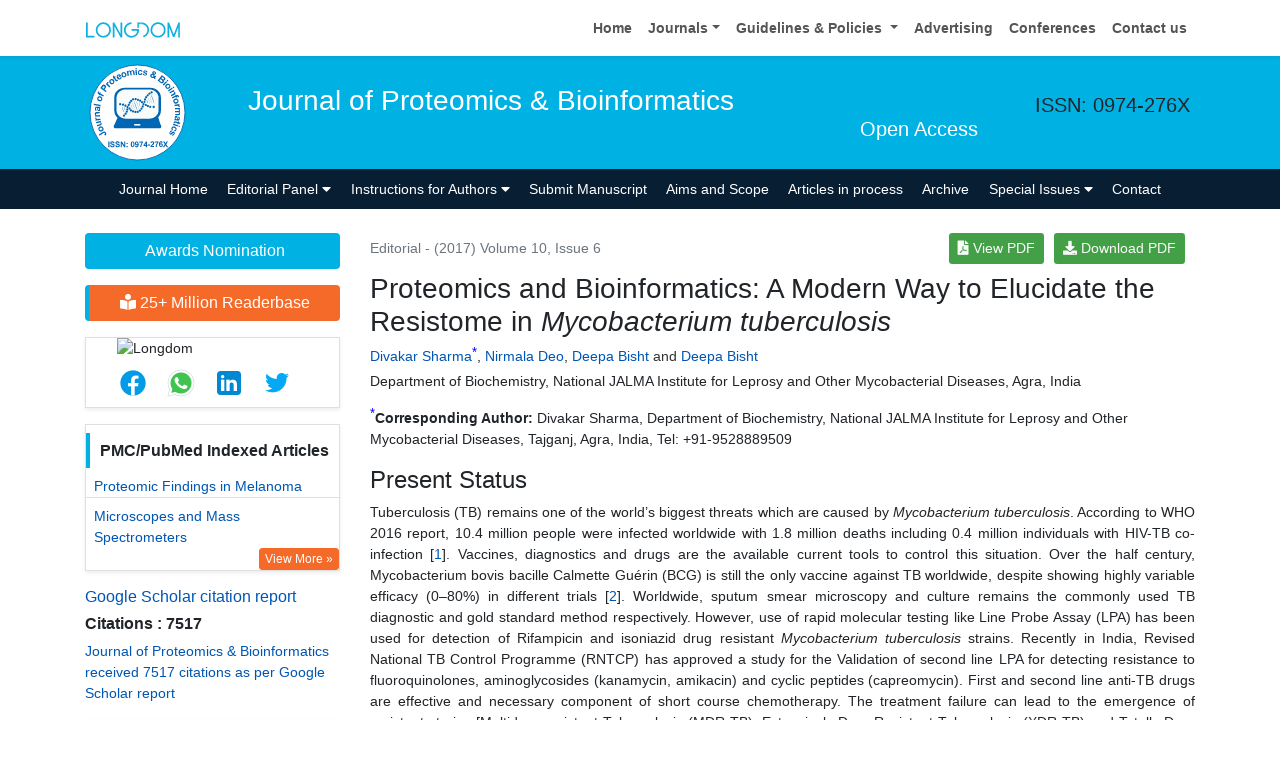

--- FILE ---
content_type: text/html; charset=UTF-8
request_url: https://www.longdom.org/open-access/proteomics-and-bioinformatics-a-modern-way-to-elucidate-the-resistome-in-emmycobacterium-tuberculosisem-36481.html
body_size: 15698
content:
<!doctype html>
<html lang="en">
<head>
<meta charset="utf-8">
<meta name="viewport" content="width=device-width, initial-scale=1, shrink-to-fit=no">   
<meta name="format-detection" content="telephone=no" />
<meta name="google-site-verification" content="NomPTP94YozsgvD3NEFpNqUfY88e0TU0L64zNzZTpd0" />
<meta itemprop="name" content="longdom" />
<meta http-equiv="X-UA-Compatible" content="IE=edge" />
<meta name="ROBOTS" content="INDEX,FOLLOW" />
<meta name="googlebot" content="INDEX,FOLLOW" />
<meta name="viewport" content="width=device-width, initial-scale=1, shrink-to-fit=no" />
<meta name="author" content="https://www.longdom.org/open-access/proteomics-and-bioinformatics-a-modern-way-to-elucidate-the-resistome-in-emmycobacterium-tuberculosisem-36481.html" />
<link rel="canonical" href="https://www.longdom.org/open-access/proteomics-and-bioinformatics-a-modern-way-to-elucidate-the-resistome-in-emmycobacterium-tuberculosisem-36481.html" />
<link rel="alternate" href="https://www.longdom.org/open-access/proteomics-and-bioinformatics-a-modern-way-to-elucidate-the-resistome-in-emmycobacterium-tuberculosisem-36481.html" hreflang="en-us" />
<script type="application/ld+json">
	{
	"@context": "https://schema.org",
	"@type": "Organization",
	"url": "https://www.longdom.org/open-access/proteomics-and-bioinformatics-a-modern-way-to-elucidate-the-resistome-in-emmycobacterium-tuberculosisem-36481.html",
	"logo": "https://www.longdom.org/assets/img/longdom-logo.svg"
	}
	</script>
<!-- Bootstrap CSS -->
<link rel="stylesheet" href="https://stackpath.bootstrapcdn.com/bootstrap/4.3.1/css/bootstrap.min.css" />
<link href="/assets/css/longdom.css" rel="stylesheet" />
<link rel="stylesheet" href="https://cdnjs.cloudflare.com/ajax/libs/animate.css/3.7.0/animate.min.css" />
<!-- Fontawesome CSS -->
<link rel="stylesheet" href="https://use.fontawesome.com/releases/v5.7.1/css/all.css" />
 <link rel="stylesheet" href="https://maxcdn.bootstrapcdn.com/font-awesome/4.3.0/css/font-awesome.min.css" />
<!-- Google Fonts -->
<!--<link href="https://fonts.googleapis.com/css?family=Montserrat:100,100i,200,200i,300,300i,400,400i,500,500i,600,600i,700,700i,800,800i,900,900i|Open+Sans:300,300i,400,400i,600,600i,700,700i,800,800i|Raleway:100,100i,200,200i,300,300i,400,400i,500,500i,600,600i,700,700i,800,800i,900,900i" rel="stylesheet" /> -->
<link href="/assets/css/ionicons.min.css" rel="stylesheet" />
<!--======================
		Custom Scrollbar CSS
========================== --> 
<link rel="stylesheet" href="/assets/css/jquery.mCustomScrollbar.min.css" />
<link rel="stylesheet" href="https://cdnjs.cloudflare.com/ajax/libs/bootstrap-select/1.13.2/css/bootstrap-select.min.css" />
<!--============
		Globa CSS
================ --> 
<link rel="stylesheet" href="/assets/css/global.css" />
<!--============
		Styles
================ --> 
<link rel="stylesheet" href="/assets/css/styles.css" />
<link rel="stylesheet" type="text/css" href="/assets/css/author.css" />
<link rel="icon" href="/assets/img/favicon.png" type="image/gif" />

<link rel="stylesheet" href="/assets/css/coolautosuggest.css" />

<!-- Global site tag (gtag.js) - Google Analytics 
<script async src="https://www.googletagmanager.com/gtag/js?id=UA-115877259-1"></script>

<script>
  window.dataLayer = window.dataLayer || [];
  function gtag(){dataLayer.push(arguments);}
  gtag('js', new Date());

  gtag('config', 'UA-115877259-1');
</script>-->
<!-- Google tag (gtag.js) -->
<script async src="https://www.googletagmanager.com/gtag/js?id=G-LE7WH45F9C" type="228d2111525ceed5d0fb93e8-text/javascript"></script>
<script type="228d2111525ceed5d0fb93e8-text/javascript">
  window.dataLayer = window.dataLayer || [];
  function gtag(){dataLayer.push(arguments);}
  gtag('js', new Date());

  gtag('config', 'G-LE7WH45F9C');
</script>

<meta property="og:title" content="Longdom  Publishing SL | Open Access Journals" />
<meta property="og:site_name" content="Longdom" />
<meta property="og:url" content="https://www.longdom.org/" />
<meta property="og:description" content="Longdom Publishing SL is one of the leading international open access journals publishers, covering clinical, medical, and technology-oriented subjects" />
<meta property="og:type" content="article" />
<meta property="og:image" content="https://www.longdom.org/assets/img/longdom-logo.svg" />

<meta name="twitter:card" content="summary" />
<meta name="twitter:site" content="@org_longdom" />
<meta name="twitter:title" content="Longdom  Publishing SL | Open Access Journals" />
<meta name="twitter:description" content="Longdom Publishing SL is one of the leading international open access journals publishers, covering clinical, medical, and technology-oriented subjects." />
<meta name="twitter:image" content="https://www.longdom.org/assets/img/longdom-logo.svg" />


<!-- Facebook Pixel Code -->
<script type="228d2111525ceed5d0fb93e8-text/javascript">
!function(f,b,e,v,n,t,s){if(f.fbq)return;n=f.fbq=function(){n.callMethod?
n.callMethod.apply(n,arguments):n.queue.push(arguments)};if(!f._fbq)f._fbq=n;
n.push=n;n.loaded=!0;n.version='2.0';n.queue=[];t=b.createElement(e);t.async=!0;
t.src=v;s=b.getElementsByTagName(e)[0];s.parentNode.insertBefore(t,s)}(window,
document,'script','//connect.facebook.net/en_US/fbevents.js');

fbq('init', '297919997051754');
fbq('track', "PageView");

</script>
<!-- End Facebook Pixel Code --><title>Proteomics and Bioinformatics: A Modern Way to Elucidate the Resi</title>
<meta name="keywords" content="">
    
<meta name="description" content="Proteomics and Bioinformatics: A Modern Way to Elucidate the Resistome in Mycobacterium tuberculosis, Divakar Sharma, Nirmala Deo, Deepa Bisht and Deepa Bi.. "/>
<meta name="citation_publisher" content="Longdom Publishing S.L"/>
<meta name="citation_journal_title" content="Journal of Proteomics & Bioinformatics">
<meta name="citation_title" content="Proteomics and Bioinformatics: A Modern Way to Elucidate the Resistome in Mycobacterium tuberculosis">
<meta name="citation_author" content="Divakar Sharma"/>
<meta name="citation_author" content="Nirmala Deo"/>
<meta name="citation_author" content="Deepa Bisht"/>
<meta name="citation_author" content="Deepa Bisht"/>
<meta name="citation_year" content="2017">
<meta name="citation_volume" content="10">
<meta name="citation_issue" content="6">
<meta name="citation_doi" content="10.4172/jpb.1000e33">
<meta name="citation_issn" content="0974-276X">
<meta name="citation_online_date" content="0000/00/00"/>
<meta name="citation_firstpage" content="1">
<meta name="citation_lastpage" content="2">
<meta name="citation_abstract" content="">
<meta name="citation_fulltext_html_url" content="https://www.longdom.org/open-access/proteomics-and-bioinformatics-a-modern-way-to-elucidate-the-resistome-in-emmycobacterium-tuberculosisem-36481.html">
<meta name="citation_pdf_url" content="https://www.longdom.org/open-access/proteomics-and-bioinformatics-a-modern-way-to-elucidate-the-resistomein-mycobacterium-tuberculosis-jpb-1000e33.pdf">
<script type="228d2111525ceed5d0fb93e8-text/javascript">
function openimage( theURL, winName, features ) {
window.open( theURL, winName, features );
}
</script>
    
</head>
<body>
	<header>
	<!--=======top	Navbar==========-->
	<nav class="navbar navbar-expand-lg navbar-light bg-white shadow-sm deva541">
	<div class="container">
		<a class="navbar-brand" href="https://www.longdom.org/" title="Longdom Publishing S.L">
			<img src="/assets/img/longdom-logo.svg" alt="longdom" height="25">
		</a>
		<button class="navbar-toggler" type="button" data-toggle="collapse" data-target="#navbar" aria-controls="navbar" aria-expanded="false" aria-label="Toggle navigation">
			<span class="navbar-toggler-icon"></span>
		</button>
		<div class="collapse navbar-collapse justify-content-end" id="navbar">
			<div class="navbar-nav"> <a class="nav-item nav-link" href="https://www.longdom.org/" title="Home">Home</a>
				<div class="nav-item dropdown">
					<a class="nav-link dropdown-toggle" href="#" id="Guidelines" role="button" data-toggle="dropdown" aria-haspopup="true" aria-expanded="false">Journals</a>
					<div class="dropdown-menu" aria-labelledby="Journals">
						<a class="dropdown-item" href="https://www.longdom.org/journals-by-title.html" title="A-Z Journals">A-Z Journals</a>
						<a class="dropdown-item" href="https://www.longdom.org/open-access-journals-list.html" title="Browse By Subject">Browse By Subject</a>
					</div>
				</div>
				<div class="nav-item dropdown">
					<a class="nav-link dropdown-toggle" href="#" id="Guidelines" role="button" data-toggle="dropdown" aria-haspopup="true" aria-expanded="false">Guidelines &amp; Policies </a>
					<div class="dropdown-menu" aria-labelledby="Guidelines">
						<a class="dropdown-item" href="https://www.longdom.org/editorial-policies.html" title="Editorial Policies">Editorial Policies</a>
						<a class="dropdown-item" href="https://www.longdom.org/submit-manuscript.html" title="Online Submission">Online Submission</a>
						<a class="dropdown-item" href="https://www.longdom.org/instructions-to-authors.html" title="Instructions to Authors">Instructions to Authors</a>
						<a class="dropdown-item" href="https://www.longdom.org/policies.html" title="Policies">Policies</a> 
						<a class="dropdown-item" href="https://www.longdom.org/publication-ethics.html" title="Publication ethics & malpractice statement">Publication ethics & malpractice statement</a>
						<a class="dropdown-item" href="https://www.longdom.org/reviewers.html" title="Reviewers">Reviewers</a> 
						<a class="dropdown-item" href="https://www.longdom.org/terms-conditions.html" title="Terms and Conditions">Terms and Conditions</a>
					</div>
				</div>
				<a class="nav-item nav-link" href="https://www.longdom.org/advertising.html" title="Advertising">Advertising</a>
				<a class="nav-item nav-link" href="https://www.longdom.org/conferences.html" title="Conferences">Conferences</a>
				<a class="nav-item nav-link" href="https://www.longdom.org/contact-us.html" title="Contact us">Contact us</a>
			   
             <div id="google_translate_element"></div>
                 
			</div>
			<!-- <div class="form-group mb-0 ml-3">
				<form id="tfnewsearch" role="search" action="https://www.longdom.org/search-results.php">
					<div class="input-group">
						<input type="text" name="keyword" id="keyword" required class="form-control rounded-0" pattern=".{4,40}" placeholder="Search.." aria-label="Recipient's username" aria-describedby="basic-addon2" title="4 to 40 characters" />
						<div class="input-group-append">
							<button class="btn btn-warning rounded-0" type="submit"><i class="fas fa-search"></i></button>
						</div>
					</div>

				</form>
			</div> -->
		</div>
	</div>
</nav>
</header>
<!--===============Journal header part====================-->
<section class="bg-info py-1">
	<div class="container">
		<div class="row align-items-center justify-content-between">
			<!--===============logosection/journal name====================-->
						<div class="col-12 col-sm-auto">
				<img src="https://www.longdom.org/admin/headers/journal-of-proteomics--bioinformatics-logo.svg" alt="Journal of Proteomics & Bioinformatics" width="105" height="105" class="img-fluid mx-auto">
			</div>
			<div class="col-12 col-sm-8">
				<h1 class="text-left text-white border-light-blue-200-before font-size-7">Journal of Proteomics & Bioinformatics<br><small class="float-right font-size-5">Open Access</small></h1>
			</div>
						<!--===============logo section end====================-->
			<div class="col-12 col-sm-2 d-none d-sm-block">
				<p class="lead">ISSN: 0974-276X</p>				<!--========WhatsApp Number============-->
							</div>
		</div>
	</div>
</section>
<!--===============Journal Navbar====================-->
<nav id="sticky-navbar" class="navbar navbar-expand-lg navbar-dark bg-primary py-0">
	<div class="container">
		<button class="navbar-toggler" type="button" data-toggle="collapse" data-target="#jrnlNavbar" aria-controls="jrnlNavbar" aria-expanded="false" aria-label="Toggle navigation">
			<span class="navbar-toggler-icon"></span>
		</button>
		<div class="collapse navbar-collapse justify-content-center" id="jrnlNavbar">
			<div class="navbar-nav">
				<a class="nav-item nav-link " href="https://www.longdom.org/proteomics-bioinformatics.html" title="Journal Home">Journal Home</a>
								<div class="nav-item dropdown">
					<a class="nav-link dropdown-toggle " href="#" id="EditorialPanel" role="button" data-toggle="dropdown" aria-haspopup="true" aria-expanded="false">Editorial Panel <i class="fas fa-caret-down"></i></a>
					<div class="dropdown-menu" aria-labelledby="EditorialPanel">
						<a class="dropdown-item" href="https://www.longdom.org/proteomics-bioinformatics/editor-in-chief.html" title="Editor-in-Chief">Editor-in-Chief</a>
						<a class="dropdown-item" href="https://www.longdom.org/proteomics-bioinformatics/editorial-board.html" title="Editorial Board">Editorial Board</a>
					</div>
				</div>
													<div class="nav-item dropdown">
				<a class="nav-link dropdown-toggle "  title="Instructions for Authors" data-toggle="dropdown" aria-haspopup="true" aria-expanded="false" href="#">Instructions for Authors <i class="fas fa-caret-down"></i></a>
				<div class="dropdown-menu" aria-labelledby="EditorialPanel">
				<a class="dropdown-item" href="https://www.longdom.org/proteomics-bioinformatics/instructionsforauthors.html" title="Instructions for Authors">Instructions for Authors</a>			    <!--<a class="dropdown-item" href="https://www.longdom.org/proteomics-bioinformatics/ethical-malpractices.html" title="Publication ethics & malpractice statement">Publication ethics & malpractice statement</a>-->
								<a class="dropdown-item" href="https://www.longdom.org/proteomics-bioinformatics/ethical-malpractices.html" title="Publication ethics & malpractice statement">Publication ethics & malpractice statement</a>									</div>
				</div>
								<a class="nav-link " href="https://www.longdom.org/proteomics-bioinformatics/submit-manuscript.html" title="Submit Manuscript">Submit Manuscript</a>
                                <a class="nav-link " href="https://www.longdom.org/proteomics-bioinformatics/aim-and-scope.html" title="Aims and Scope">Aims and Scope</a>
                				<a class="nav-link " href="https://www.longdom.org/proteomics-bioinformatics/inpress.html" title="Articles in process">Articles in process</a>
				<!--<a class="nav-link " href="https://www.longdom.org/proteomics-bioinformatics/current-issue.html" title="Current Issue">Current Issue</a>-->
								<a class="nav-link " href="https://www.longdom.org/proteomics-bioinformatics/archive.html" title="Archive">Archive</a>
								<div class="nav-item dropdown">
					<a class="nav-link dropdown-toggle " href="#" id="SpecialIssues" role="button" data-toggle="dropdown" aria-haspopup="true" aria-expanded="false">Special Issues <i class="fas fa-caret-down"></i></a>
					<div class="dropdown-menu" aria-labelledby="SpecialIssues">
						<a class="dropdown-item" href="https://www.longdom.org/proteomics-bioinformatics/guidelines.html" title="Guidelines">Guidelines</a>
						<a class="dropdown-item" href="https://www.longdom.org/proteomics-bioinformatics/upcoming-special-issues.html" title="Upcoming Special Issues">Upcoming Special Issues</a>
					</div>
				</div>
								<a class="nav-item nav-link " href="https://www.longdom.org/proteomics-bioinformatics/contact.html" title="Contact">Contact</a>
			</div>
		</div>
	</div>
</nav>


<script type="228d2111525ceed5d0fb93e8-text/javascript">
function googleTranslateElementInit() {
  new google.translate.TranslateElement({pageLanguage: 'en'}, 'google_translate_element');
}
</script>

<script type="228d2111525ceed5d0fb93e8-text/javascript" src="//translate.google.com/translate_a/element.js?cb=googleTranslateElementInit"></script>	<section class="py-4 content">
		<div class="container">
			<div class="row">
				 <aside class="col-12 col-sm-3 order-last order-sm-first">
	    <a href="https://www.longdom.org/proteomics-bioinformatics/awards-nomination.html" class="btn btn-info btn-block mb-3 border-0 border-left-4 border-info font-size-4"><i class="fa-light fa-award-simple"></i> Awards Nomination </a>
         
     
	    <a href="https://www.longdom.org/proteomics-bioinformatics-online-visitors-readers-45.html" class="btn btn-warning btn-block mb-3 border-0 border-left-4 border-info font-size-4"><i class="fas fa-book-reader"></i> 25+ Million Readerbase</a>
        
<!------qrcode--------->
<div class="card shadow-sm sidebar mb-3">
    <div class="list-group list-group-flush qr_code_image">
    <img title="QR" src="https://chart.googleapis.com/chart?chs=185x185&cht=qr&chl=https%3A%2F%2Fwww.longdom.org%2Fopen-access%2Fproteomics-and-bioinformatics-a-modern-way-to-elucidate-the-resistome-in-emmycobacterium-tuberculosisem-36481.html&chld=M|0&icqrf=00b1e4" alt="Longdom"/>
    <!-- social icons-->
        <nav class="nav nav-pills social-icons-footer sidebar_social_icons a-pl-0">
            <a title="Share This Article" target="_blank" class="nav-link" rel="noopener" href="https://www.facebook.com/sharer.php?s=100&amp;p[title]=Proteomics and Bioinformatics: A Modern Way to Elucidate the Resistome in <em>Mycobacterium tuberculosis</em>&p[url]=https%3A%2F%2Fwww.longdom.org%2Fopen-access%2Fproteomics-and-bioinformatics-a-modern-way-to-elucidate-the-resistome-in-emmycobacterium-tuberculosisem-36481.html"><img src="https://www.longdom.org/assets/socials/facebook.png" alt="Longdom" /></a>

            <a title="Share This Article" target="_blank" class="nav-link" rel="noopener" href="https://web.whatsapp.com/send?text=https%3A%2F%2Fwww.longdom.org%2Fopen-access%2Fproteomics-and-bioinformatics-a-modern-way-to-elucidate-the-resistome-in-emmycobacterium-tuberculosisem-36481.html" title="Share This Article" target="_blank" class="nav-link"><img src="https://www.longdom.org/assets/socials/whatsapp.png" alt="Longdom"/></a>

            <a title="Share This Article" target="_blank" class="nav-link" rel="noopener" href="https://www.linkedin.com/sharing/share-offsite/?url=https%3A%2F%2Fwww.longdom.org%2Fopen-access%2Fproteomics-and-bioinformatics-a-modern-way-to-elucidate-the-resistome-in-emmycobacterium-tuberculosisem-36481.html" title="Share This Article" target="_blank" class="nav-link"><img src="https://www.longdom.org/assets/socials/linkedin.png" alt="Longdom"/></a>

            <a title="Share This Article" target="_blank" class="nav-link" rel="noopener" href="https://twitter.com/share?text=Proteomics and Bioinformatics: A Modern Way to Elucidate the Resistome in <em>Mycobacterium tuberculosis</em>&url=https%3A%2F%2Fwww.longdom.org%2Fopen-access%2Fproteomics-and-bioinformatics-a-modern-way-to-elucidate-the-resistome-in-emmycobacterium-tuberculosisem-36481.html" class="nav-link"><img src="https://www.longdom.org/assets/socials/twitter.png" alt="Longdom" /></a>		
        </nav>
    <!-- end icons -->
    </div>	
</div>
<!------qrcode end---------> 
     
    <!--========== pmc/pubmed articles==================-->
          <div class="card shadow-sm sidebar mb-3">
        <h6 class="card-header pr-0">PMC/PubMed Indexed Articles</h6>
        <div class="list-group list-group-flush">
                     <div class="list-group-item p-0 pt-2 pl-2">
              <a class="deep-orange-400-before pr-2" href="https://www.longdom.org/open-access/proteomic-findings-in-melanoma-jpb-1000e29.pdf" title="Proteomic Findings in Melanoma" target="_blank">Proteomic Findings in Melanoma</a>
                           </div>							
                    <div class="list-group-item p-0 pt-2 pl-2">
              <a class="deep-orange-400-before pr-2" href="https://www.longdom.org/open-access/microscopes-and-mass-spectrometers-jpb-S10-e001.pdf" title="Microscopes and Mass Spectrometers" target="_blank">Microscopes and Mass Spectrometers</a>
               <p class="m-0 clearfix"><a href="https://pubmed.ncbi.nlm.nih.gov/27274624/" target="_blank"><span class="btn btn-warning btn-xs float-right">View More &raquo;</span></a></p>            </div>							
                </div>							
      </div>
        
    <!--========== pmc/pubmed articles==================-->     
    <!--========== indexedin==================-->
     
	<h6><a  target="_blank" href="https://scholar.google.com/citations?hl=en&view_op=list_works&authuser=1&gmla=AL3_zigOz82cS828M8Ekxx4R8BXrz6yGHfveA4yIVZQWuHNqiayHeadBBQ8kBJJxn5dR3UVd5sxTTOJzuYY-hqCxzShL6UPAJA7fCBEyu8w&user=62IqJD8AAAAJ&gmla=AL3_zih4ygTjmZCtsaZpNGJ-0IwF3RRgWZfrAfJgLUToBVrKXDU_UHx6rqy_y-eHFU-7xYwkscwwJQ_87_g6-HRAW_M0ZlMPABOUJAiDF3Y&sciund=2443187704055974727" title="Click here">Google Scholar citation report</a></h6>
	 	<h6 style="font-weight:bold;">Citations : 7517</h6>
	
	<p><a  target="_blank" href="https://scholar.google.com/citations?hl=en&view_op=list_works&authuser=1&gmla=AL3_zigOz82cS828M8Ekxx4R8BXrz6yGHfveA4yIVZQWuHNqiayHeadBBQ8kBJJxn5dR3UVd5sxTTOJzuYY-hqCxzShL6UPAJA7fCBEyu8w&user=62IqJD8AAAAJ&gmla=AL3_zih4ygTjmZCtsaZpNGJ-0IwF3RRgWZfrAfJgLUToBVrKXDU_UHx6rqy_y-eHFU-7xYwkscwwJQ_87_g6-HRAW_M0ZlMPABOUJAiDF3Y&sciund=2443187704055974727" title="Click here">Journal of Proteomics & Bioinformatics received 7517 citations as per Google Scholar report</a></p>
	
		
    <div class="card shadow-sm sidebar mb-3">
        <a href="https://www.longdom.org/proteomics-bioinformatics/citations.html" title="Click here"><img src="https://www.longdom.org/admin/citation-images/journal-of-proteomics--bioinformatics-citation.png" alt="Journal of Proteomics & Bioinformatics" class="img-fluid p_rel" /></a>
    </div>	
         
	 
	<h6><a href="https://publons.com/journal/21880/journal-of-proteomics-bioinformatics/" target="_blank" title="Click here">Journal of Proteomics & Bioinformatics peer review process verified at publons</a></h6>
     
    <div class="card shadow-sm sidebar mb-3">
        <a href="https://publons.com/journal/21880/journal-of-proteomics-bioinformatics/" target="_blank" title="Click here"><img src="https://www.longdom.org/admin/publon-images/journal-of-proteomics--bioinformatics-publon.png" alt="Journal of Proteomics & Bioinformatics" class="p_rel w-100" height="250px"/></a>
    </div> 
    	
<!-----supplimentary issues---->    
       
<!-----supplimentary issues end---->      
     
               <div class="card shadow-sm sidebar mb-3">
        <h6 class="card-header pr-0">Indexed In</h6>
        <div class="list-group list-group-flush overflow-view">
                     <div class="list-group-item p-0 pt-2 pl-2">
              <i class="fa fa-chevron-right" style="font-size: 11px;color: #0056b3;"></i> Academic Journals Database            </div>							
                    <div class="list-group-item p-0 pt-2 pl-2">
              <i class="fa fa-chevron-right" style="font-size: 11px;color: #0056b3;"></i> Open J Gate            </div>							
                    <div class="list-group-item p-0 pt-2 pl-2">
              <i class="fa fa-chevron-right" style="font-size: 11px;color: #0056b3;"></i> Genamics JournalSeek            </div>							
                    <div class="list-group-item p-0 pt-2 pl-2">
              <i class="fa fa-chevron-right" style="font-size: 11px;color: #0056b3;"></i> Academic Keys            </div>							
                    <div class="list-group-item p-0 pt-2 pl-2">
              <i class="fa fa-chevron-right" style="font-size: 11px;color: #0056b3;"></i> JournalTOCs            </div>							
                    <div class="list-group-item p-0 pt-2 pl-2">
              <i class="fa fa-chevron-right" style="font-size: 11px;color: #0056b3;"></i> ResearchBible            </div>							
                    <div class="list-group-item p-0 pt-2 pl-2">
              <i class="fa fa-chevron-right" style="font-size: 11px;color: #0056b3;"></i> China National Knowledge Infrastructure (CNKI)            </div>							
                    <div class="list-group-item p-0 pt-2 pl-2">
              <i class="fa fa-chevron-right" style="font-size: 11px;color: #0056b3;"></i> Scimago            </div>							
                    <div class="list-group-item p-0 pt-2 pl-2">
              <i class="fa fa-chevron-right" style="font-size: 11px;color: #0056b3;"></i> Ulrich's Periodicals Directory            </div>							
                    <div class="list-group-item p-0 pt-2 pl-2">
              <i class="fa fa-chevron-right" style="font-size: 11px;color: #0056b3;"></i> Access to Global Online Research in Agriculture (AGORA)            </div>							
                    <div class="list-group-item p-0 pt-2 pl-2">
              <i class="fa fa-chevron-right" style="font-size: 11px;color: #0056b3;"></i> Electronic Journals Library            </div>							
                    <div class="list-group-item p-0 pt-2 pl-2">
              <i class="fa fa-chevron-right" style="font-size: 11px;color: #0056b3;"></i> RefSeek            </div>							
                    <div class="list-group-item p-0 pt-2 pl-2">
              <i class="fa fa-chevron-right" style="font-size: 11px;color: #0056b3;"></i> Hamdard University            </div>							
                    <div class="list-group-item p-0 pt-2 pl-2">
              <i class="fa fa-chevron-right" style="font-size: 11px;color: #0056b3;"></i> EBSCO A-Z            </div>							
                    <div class="list-group-item p-0 pt-2 pl-2">
              <i class="fa fa-chevron-right" style="font-size: 11px;color: #0056b3;"></i> OCLC- WorldCat            </div>							
                    <div class="list-group-item p-0 pt-2 pl-2">
              <i class="fa fa-chevron-right" style="font-size: 11px;color: #0056b3;"></i> Scholarsteer            </div>							
                    <div class="list-group-item p-0 pt-2 pl-2">
              <i class="fa fa-chevron-right" style="font-size: 11px;color: #0056b3;"></i> SWB online catalog            </div>							
                    <div class="list-group-item p-0 pt-2 pl-2">
              <i class="fa fa-chevron-right" style="font-size: 11px;color: #0056b3;"></i> Virtual Library of Biology (vifabio)            </div>							
                    <div class="list-group-item p-0 pt-2 pl-2">
              <i class="fa fa-chevron-right" style="font-size: 11px;color: #0056b3;"></i> Publons            </div>							
                    <div class="list-group-item p-0 pt-2 pl-2">
              <i class="fa fa-chevron-right" style="font-size: 11px;color: #0056b3;"></i> MIAR            </div>							
                    <div class="list-group-item p-0 pt-2 pl-2">
              <i class="fa fa-chevron-right" style="font-size: 11px;color: #0056b3;"></i> University Grants Commission            </div>							
                    <div class="list-group-item p-0 pt-2 pl-2">
              <i class="fa fa-chevron-right" style="font-size: 11px;color: #0056b3;"></i> Geneva Foundation for Medical Education and Research            </div>							
                    <div class="list-group-item p-0 pt-2 pl-2">
              <i class="fa fa-chevron-right" style="font-size: 11px;color: #0056b3;"></i> Euro Pub            </div>							
                    <div class="list-group-item p-0 pt-2 pl-2">
              <i class="fa fa-chevron-right" style="font-size: 11px;color: #0056b3;"></i> Google Scholar            </div>							
                    
        </div>
        <p class="m-0 clearfix"><a href="https://www.longdom.org/proteomics-bioinformatics/indexing.html" title="Click here"><span class="btn btn-warning btn-xs float-right">View More &raquo;</span></a></p>  
      </div>
         
    <!--========== indexedin end==================--> 
	<!--===========Useful Links=================-->
	<div class="card shadow-sm sidebar mb-3">
		<h6 class="card-header">Useful Links</h6>
		<div class="card-body p-0">
			<nav class="nav flex-column font-size-3 icon-list icon-list-angle-right a-py-1">
                <a class="nav-item nav-link" href="https://www.longdom.org/covid-19-peer-reviewed-journals-articles-special-issues.html" title="Click Here">Covid-19 Journal Articles Issues</a>
				<a class="nav-item nav-link" href="https://www.longdom.org/proteomics-bioinformatics/aim-and-scope.html" title="Click Here">Aim and Scope</a>				
								<a class="nav-item nav-link" href="https://www.longdom.org/proteomics-bioinformatics/peer-review-process.html" title="Click Here">Peer Review Process</a>				<a class="nav-item nav-link" href="https://www.longdom.org/proteomics-bioinformatics/other-comments.html" title="Click Here">Other Comments</a>
												
                <a class="nav-item nav-link" href="https://www.longdom.org/proteomics-bioinformatics/advertising.html" title="Click Here">Advertising</a>
								<a class="nav-item nav-link" href="https://www.longdom.org/proteomics-bioinformatics/citations.html" title="Click Here">Citations Report</a>
												<a class="nav-item nav-link" href="https://www.longdom.org/proteomics-bioinformatics/indexing.html" title="Click Here">Indexing and Archiving</a>
								<a class="nav-item nav-link" href="https://www.longdom.org/proteomics-bioinformatics/archive.html" title="Click Here">Table of Contents</a>
				                <a class="nav-item nav-link" href="https://www.longdom.org/submissions/proteomics-bioinformatics.html" title="Click Here">Submit Paper</a>
				<a class="nav-item nav-link" href="https://www.longdom.org/editorial-tracking/" title="Click Here">Track Your Paper</a>				
								<a class="nav-item nav-link" href="https://www.longdom.org/funded-articles.html" title="Click Here">Funded Work</a>
			</nav>
		</div>
	</div>
	<!--==========Share This Page==================-->
	<div class="card shadow-sm sidebar mb-3" style="margin-top:10px">
		<h6 class="card-header">Share This Page</h6>
		<div class="card-body">
			<nav class="nav social-icons social-icons-sm">
			<a class="nav-link bg-facebook white" href="https://www.facebook.com/sharer.php?u=https://www.longdom.org/open-access/proteomics-and-bioinformatics-a-modern-way-to-elucidate-the-resistome-in-emmycobacterium-tuberculosisem-36481.html" target="_blank" title="Share with Facebook" rel="noopener"><i class="fab fa-facebook-f"></i></a>
			<a class="nav-link bg-twitter white" href="https://twitter.com/share?url=https://www.longdom.org/open-access/proteomics-and-bioinformatics-a-modern-way-to-elucidate-the-resistome-in-emmycobacterium-tuberculosisem-36481.html" rel="noopener" target="_blank" title="Share with Twitter"><i class="fab fa-twitter"></i></a>
			<a class="nav-link bg-linkedin white" href="https://www.linkedin.com/shareArticle?mini=true&url=https://www.longdom.org/open-access/proteomics-and-bioinformatics-a-modern-way-to-elucidate-the-resistome-in-emmycobacterium-tuberculosisem-36481.html" rel="noopener" target="_blank" title="Share with Linkdin"><i class="fab fa-linkedin-in"></i></a>
			<a class="nav-link bg-googleplus white" href="https://plus.google.com/share?url=https://www.longdom.org/open-access/proteomics-and-bioinformatics-a-modern-way-to-elucidate-the-resistome-in-emmycobacterium-tuberculosisem-36481.html" target="_blank" rel="noopener" title="Share with Google+"><i class="fab fa-google-plus-g"></i></a>
			<a class="nav-link bg-pinterest white" href="https://pinterest.com/pin/create/button/?url=https://www.longdom.org/open-access/proteomics-and-bioinformatics-a-modern-way-to-elucidate-the-resistome-in-emmycobacterium-tuberculosisem-36481.html" rel="noopener" target="_blank" title="Share with Pintrest"><i class="fab fa-pinterest-p"></i></a>
			<a class="nav-link bg-blogger white" href="https://www.blogger.com/blog-this.g?u=https://www.longdom.org/open-access/proteomics-and-bioinformatics-a-modern-way-to-elucidate-the-resistome-in-emmycobacterium-tuberculosisem-36481.html" rel="noopener" target="_blank" title="Share with Blogger"><i class="fab fa-blogger-b"></i></a>
			</nav>
		</div>
	</div>
	<!--==========Recommended Journals==============-->
		<div class="card shadow-sm sidebar mb-3">
		<h6 class="card-header">Recommended Journals</h6>
		<div class="card-body p-0">
			<nav class="nav flex-column font-size-3 icon-list icon-list-angle-right a-py-1">
								<a class="nav-item nav-link" href="https://www.longdom.org/immunogenetics.html" title="Click Here">Immunogenetics Journal</a>
								<a class="nav-item nav-link" href="https://www.longdom.org/transcriptomics.html" title="Click Here">Transcriptomics Journal</a>
								<a class="nav-item nav-link" href="https://www.longdom.org/translational-medicine.html" title="Click Here">Translational Journal</a>
							</nav>
		</div>
	</div>
	    
    
<!--========== Recomended Conferences ==================-->
<div class="card shadow-sm sidebar mb-3">
    <a href="https://www.longdom.org/proteomics-bioinformatics/advertising.html" title="Click here"><img src="https://www.longdom.org/assets/img/tower-banner.jpg" alt="Flyer image" class="img-fluid p_rel" />
        <span class="p_abo cu_roundchip">
            <span>
                <h5><span>25+</span> Million Website Visitors</h5>
                            </span>
        </span>
    </a>
</div>
    <!-- video -->
		<!-- end video -->
<!--==========longdom flyer==================-->
<div class="card shadow-sm sidebar mb-3">
    <h6 class="card-header">Journal Flyer</h6>
    <img src="https://www.longdom.org/admin/flyers/Journal-of-Proteomics--Bioinformatics-flyer.jpg" alt="Journal of Proteomics & Bioinformatics" class="img-fluid"/>
</div>
	<!--==========relevant topics==================-->
		
	<!--Twitter starting-->
		<!--Twitter ending-->
	
    
    <!--===========open access journals=================-->
	<div class="card shadow-sm sidebar mb-3">
		<h6 class="card-header">Open Access Journals</h6>
		<div class="card-body p-0 scroll_mang">
			<nav class="nav flex-column font-size-3 icon-list icon-list-angle-right a-py-1">
							<a class="nav-item nav-link" href="https://www.longdom.org/agri-and-aquaculture-journals.html" title="Click Here">Agri and Aquaculture</a>
            				<a class="nav-item nav-link" href="https://www.longdom.org/biochemistry-journals.html" title="Click Here">Biochemistry</a>
            				<a class="nav-item nav-link" href="https://www.longdom.org/bioinformatics-and-systems-biology-journals.html" title="Click Here">Bioinformatics & Systems Biology</a>
            				<a class="nav-item nav-link" href="https://www.longdom.org/business-and-management-journals.html" title="Click Here">Business & Management</a>
            				<a class="nav-item nav-link" href="https://www.longdom.org/chemistry-journals.html" title="Click Here">Chemistry</a>
            				<a class="nav-item nav-link" href="https://www.longdom.org/clinical-sciences-journals.html" title="Click Here">Clinical Sciences</a>
            				<a class="nav-item nav-link" href="https://www.longdom.org/engineering-journals.html" title="Click Here">Engineering</a>
            				<a class="nav-item nav-link" href="https://www.longdom.org/food-and-nutrition-journals.html" title="Click Here">Food & Nutrition</a>
            				<a class="nav-item nav-link" href="https://www.longdom.org/general-science-journals.html" title="Click Here">General Science</a>
            				<a class="nav-item nav-link" href="https://www.longdom.org/genetics-and-molecular-biology-journals.html" title="Click Here">Genetics & Molecular Biology</a>
            				<a class="nav-item nav-link" href="https://www.longdom.org/immunology-and-microbiology-journals.html" title="Click Here">Immunology & Microbiology</a>
            				<a class="nav-item nav-link" href="https://www.longdom.org/medical-sciences-journals.html" title="Click Here">Medical Sciences</a>
            				<a class="nav-item nav-link" href="https://www.longdom.org/neuroscience-and-psychology-journals.html" title="Click Here">Neuroscience & Psychology</a>
            				<a class="nav-item nav-link" href="https://www.longdom.org/nursing-and-health-care-journals.html" title="Click Here">Nursing & Health Care</a>
            				<a class="nav-item nav-link" href="https://www.longdom.org/pharmaceutical-sciences-journals.html" title="Click Here">Pharmaceutical Sciences</a>
                
			</nav>
		</div>
	</div>
    <!--===========open access journals=================-->
</aside>				<div class="col-12 col-sm-9 full-text">
					<div class="row align-items-center justify-content-between">
					  <div class="col-12 col-sm-6">
						<p class="text-muted mb-0"> Editorial - (2017)  Volume 10,  Issue 6 </p>
					  </div>
					  <div class="col-12 col-sm-6 text-right custom-column">
												<a href="https://www.longdom.org/open-access/proteomics-and-bioinformatics-a-modern-way-to-elucidate-the-resistomein-mycobacterium-tuberculosis-jpb-1000e33.pdf" title="View PDF" class="btn btn-sm bg-green-600 rounded-50"><i class="fas fa-file-pdf"></i> View PDF</a>
						<a href="https://www.longdom.org/pdfdownload.php?download=open-access/proteomics-and-bioinformatics-a-modern-way-to-elucidate-the-resistomein-mycobacterium-tuberculosis-jpb-1000e33.pdf&aid=90945" title="Download PDF" class="btn btn-sm bg-green-600 rounded-50"><i class="fas fa-download"></i> Download PDF</a>
						    
					  </div>
				  </div>
                    <h1 class="font-size-7 mt-2">Proteomics and Bioinformatics: A Modern Way to Elucidate the Resistome in <em>Mycobacterium tuberculosis</em></h1>
                    
                    <!----------authors and corresponting author portion start---->  
								                    <dl class="authors">
                                                							<dt class="mb-1  font-weight-normal"><a href="https://www.longdom.org/author-profile/divakar-sharma-427182" title="Divakar Sharma  " >Divakar Sharma</a><sup><a href="#corr427182" style="font-size:13px; color:blue;">*</a></sup>, <a href="https://www.longdom.org/author-profile/nirmala-deo-427184" title="Nirmala Deo  " >Nirmala Deo</a>, <a href="https://www.longdom.org/author-profile/deepa-bisht-427188" title="Deepa Bisht  " >Deepa Bisht</a><span style='color: rgb(51, 51, 51);font-weight: 400; text-decoration:none'> and </span><a href="https://www.longdom.org/author-profile/deepa-bisht-427189" title="Deepa Bisht  " >Deepa Bisht</a></dt><dd id="a1">Department of Biochemistry, National JALMA Institute for Leprosy and Other Mycobacterial Diseases, Agra, India</dd></dl>                        
                        <!-- placing of s for mutliple corresponding authors -->
														<sup style="font-size:13px; color:blue;">*</sup><strong>Corresponding Author:</strong>
									
											
									<a id="corr427182" name="corr"></a>
									 Divakar Sharma, Department of Biochemistry, National JALMA Institute for Leprosy and Other Mycobacterial Diseases, Tajganj, Agra, India, Tel: +91-9528889509                    </dl>
             <!----------authors and corresponting author portion end---->
            <p>
                <em>
                                                                </em>
            </p>        

                              
                        
                    
           <!-- --------below content start------- -->
            <h4>Present Status</h4>                                        <div class='text-justify'>                                            
                                            <p>Tuberculosis (TB) remains one of the world&rsquo;s biggest threats which are caused by <em>Mycobacterium tuberculosis</em>. According to WHO 2016 report, 10.4 million people were infected worldwide with 1.8 million deaths including 0.4 million individuals with HIV-TB co-infection [<a href="#1" title="1">1</a>]. Vaccines, diagnostics and drugs are the available current tools to control this situation. Over the half century, Mycobacterium bovis bacille Calmette Gu&eacute;rin (BCG) is still the only vaccine against TB worldwide, despite showing highly variable efficacy (0&ndash;80%) in different trials [<a href="#2" title="2">2</a>]. Worldwide, sputum smear microscopy and culture remains the commonly used TB diagnostic and gold standard method respectively. However, use of rapid molecular testing like Line Probe Assay (LPA) has been used for detection of Rifampicin and isoniazid drug resistant <em>Mycobacterium tuberculosis</em> strains. Recently in India, Revised National TB Control Programme (RNTCP) has approved a study for the Validation of second line LPA for detecting resistance to fluoroquinolones, aminoglycosides (kanamycin, amikacin) and cyclic peptides (capreomycin). First and second line anti-TB drugs are effective and necessary component of short course chemotherapy. The treatment failure can lead to the emergence of resistant strains [Multidrug-resistant Tuberculosis (MDR-TB), Extensively Drug Resistant Tuberculosis (XDR-TB) and Totally Drug Resistant Tuberculosis (TDR-TB)] and consequently spread of the resistant form of the disease which have worsened the situation and became a major threat to community. The reasons for this are complex and multifactorial. These drug resistant <em>M. tuberculosis</em> strains or bad bugs can resist the action of drugs by the various mechanisms. These include target gene mutations [<a href="#3" title="3">3</a>], drug modifying enzymes [<a href="#4" title="4">4</a>], over expression of efflux pumps and porins alterations [<a href="#5" title="5">5</a>,<a href="#6" title="6">6</a>], drugs trapping and overexpression of proteins showed drug neutralizing effects [<a href="#7" title="7">7</a>-<a href="#13" title="13">13</a>]. Majorly of drug resistance is contributed by target gene mutation however remaining part of drug resistance is due to various other mechanisms. Our existing gadgets (vaccines, diagnostics and therapeutics) are incapable to provide the complete protection against these deadly situations.</p>                                         </div> 
                                        <h4>Discovery and Targeted Proteomics Coupled with Bioinformatics Approaches: A Modern Way to Elucidate the Resistome</h4>                                        <div class='text-justify'>                                            
                                            <p>Since the last decade most of drug resistant proteome reports based on the discovery (expression proteome) and targeted proteomics coupled with bioinformatic approaches have been accumulated [<a href="#7" title="7">7</a>-<a href="#24" title="24">24</a>] which suggested that proteomics along with bioinformatics approaches are the modern tool to explore the mystery of resistome in addition to known factors. In the discovery/expression proteomics two-dimensional gel electrophoresis (2DE) and mass spectrometry are the best tools for separations and identifications of proteins which are the potential factors for virulence and resistance. Further the bioinformatic studies (like interproscan analysis, molecular modeling and docking, pupylation analysis and protein-protein interactions) of these potential virulence and resistance factors supported their involvements in virulence and drug resistance. In our previous studies we have reported a panel of proteins (functionally known and unknown/hypothetical) by proteomic and bioinformatic approaches and suggested their roles in virulence and resistance. Further in depth studies of these proteins and their associated pathways could suggest their use as markers or drug targets against resistant tuberculosis.</p>                                         </div> 
                                        <h4>Proteomics and Bioinformatics Explored New Strategies to Fight against Resistance: In the Antibiotic Resistance Era</h4>                                        <div class='text-justify'>                                            
                                            <p>Proteins are important because it displays the real state of the cell and could be the potential factor involved in resistance and virulence. Firstly, these proteins might be used as future diagnostic markers against resistance which is the part of diagnostic strategy. Secondarily, these proteins and their pathways could be the potential drug targets against the resistance which is the part of drug targets strategy against resistance. Thirdly, stress proteins, cell wall and membrane related proteins are the key virulence antigens which are expressed during any stress (such as drug) and needed for attaching, entering and surviving in different cellular microenvironments. These proteins (virulence factors) could lead to the development of anti-virulence factors and elucidate the antivirulence strategy against this deadly situation.</p>                                         </div> 
                                        <h4>Conflict of Interest</h4>                                        <div class='text-justify'>                                            
                                            <p>There is no conflict of interest between the authors.</p>                                         </div> 
                                        <h4>Acknowledgements</h4>                                        <div class='text-justify'>                                            
                                            <p>The authors are grateful to Director, NJIL &amp; OMD for the support. DS is ICMR-PDFs (ICMR, New Delhi).</p>                                         </div> 
                                                                        <!----------for extracted references------->
                                                              <h4>References</h4>
                               <ol>
                                   
                                <li><a id="1" name="1"></a><a href="https://www.indexindex.com/journal-of-proteomics-bioinformatics/the-success-and-failure-of-bcgimplications-for-a-novel-tuberculosis-vaccine-570416.html" title=" The success and failure of BCG—implications for a novel tuberculosis vaccine" target="_blank">Andersen P, Doherty TM (2005) The success and failure of BCG—implications for a novel tuberculosis vaccine. Nature Rev Microbiol 3: 656-662.</a></li>
                                   
                                <li><a id="2" name="2"></a>Beauclerk AAD, Cundliffe E (1987) Site of action of two ribosomal RNA methylases responsible for resistance to aminoglycoside. J Mol Biol 193: 661-671.</li>
                                   
                                <li><a id="3" name="3"></a><a href="https://linkinghub.elsevier.com/retrieve/pii/S0968089605006528" title=" Discovery of non-carbohydrate inhibitors of aminoglycoside-modifying enzymes" target="_blank">Welch KT, Virga KG, Whittemore NA, Ozen C, Wright E, et al. (2005) Discovery of non-carbohydrate inhibitors of aminoglycoside-modifying enzymes. Bioorg Med Chem 13: 6252-6363.</a></li>
                                   
                                <li><a id="4" name="4"></a><a href="https://journals.asm.org/doi/10.1128/AAC.45.12.3375-3380.2001" title=" Resistance modulation cell division type efflux pump involved in aminoglycoside resistance in Acinetobacter baumannii BM4454" target="_blank">Magnet S, Courvalin P, Lambert T (2001) Resistance modulation cell division type efflux pump involved in aminoglycoside resistance in Acinetobacter baumannii BM4454.Antimicrobe Agents Chemother45: 3375-3380.</a></li>
                                   
                                <li><a id="5" name="5"></a><a href="https://journals.asm.org/doi/10.1128/MMBR.67.4.593-656.2003" title=" Molecular basis of bacterial outer membrane permeability revisited" target="_blank">Nikaido H (2003) Molecular basis of bacterial outer membrane permeability revisited. Microbiol Mol Biol Rev 67: 593-656.</a></li>
                                   
                                <li><a id="6" name="6"></a><a href="https://journals.asm.org/doi/10.1128/AAC.47.5.1577-1583.2003" title=" Aminoglycosides resistance resulting from tight drug binding to an altered aminoglycosides acetyl transferase" target="_blank">Magnet S, Smith TA, Zheng R, Nordmann P, Blanchard JS (2003) Aminoglycosides resistance resulting from tight drug binding to an altered aminoglycosides acetyl transferase. Antomicrob Agents Chemother 47: 1577-1583.</a></li>
                                   
                                <li><a id="7" name="7"></a><a href="https://linkinghub.elsevier.com/retrieve/pii/S1874391913004661" title=" Proteomic analysis of Mycobacterium tuberculosis isolates resistant to kanamycin and amikacin" target="_blank">Kumar B, Sharma D, Sharma P, Katoch VM, Venkatesan K,et al. (2013) Proteomic analysis of Mycobacterium tuberculosis isolates resistant to kanamycin and amikacin. J Proteomics 94: 68-77.</a></li>
                                   
                                <li><a id="8" name="8"></a><a href="http://www.eurekaselect.com/openurl/content.php?genre=article&issn=0929-8665&volume=22&issue=4&spage=362" title=" Proteome analysis of ofloxacin and moxifloxacin induced Mycobacterium tuberculosis isolates by proteomic approach" target="_blank">Lata M, Sharma D, Kumar B, Deo N, Tiwari PK, et al. (2015) Proteome analysis of ofloxacin and moxifloxacin induced Mycobacterium tuberculosis isolates by proteomic approach. Protein PeptLett 22: 362-371.</a></li>
                                   
                                <li><a id="9" name="9"></a><a href="https://dx.plos.org/10.1371/journal.pone.0139414" title=" Comparative proteomic analysis of aminoglycosides resistant and susceptible Mycobacterium tuberculosis clinical isolates for exploring potential drug targets" target="_blank">Sharma D, Kumar B, Lata M, Joshi B, Venkatesan K, et al. (2015) Comparative proteomic analysis of aminoglycosides resistant and susceptible Mycobacterium tuberculosis clinical isolates for exploring potential drug targets. PLoSO NE 10: e0139414.</a></li>
                                   
                                <li><a id="10" name="10"></a><a href="https://linkinghub.elsevier.com/retrieve/pii/S1874391915300853" title=" Proteomic analysis of ofloxacin-mono resistant Mycobacterium tuberculosis isolates" target="_blank">Lata M, Sharma D, Deo N, Tiwari PK, Bisht D,et al. (2015) Proteomic analysis of ofloxacin-mono resistant Mycobacterium tuberculosis isolates. J Proteomics 127: 114-121. </a></li>
                                   
                                <li><a id="11" name="11"></a><a href="http://journal.frontiersin.org/article/10.3389/fmicb.2016.01816/full" title=" Cytosolic proteome profiling of aminoglycosides resistant Mycobacterium tuberculosis clinical isolates using MALDI-TOF/MS" target="_blank">Sharma D, Lata M, Singh R, Deo N, Venkatesan K, et al. (2016) Cytosolic proteome profiling of aminoglycosides resistant Mycobacterium tuberculosis clinical isolates using MALDI-TOF/MS. Front Microbiol 7: 1816.</a></li>
                                   
                                <li><a id="12" name="12"></a><a href="https://linkinghub.elsevier.com/retrieve/pii/S2472555222070435" title=" Secretory proteome analysis of streptomycin resistant Mycobacteriumtuberculosis clinical isolates" target="_blank">Sharma D, Bisht D (2017) Secretory proteome analysis of streptomycin resistant Mycobacteriumtuberculosis clinical isolates. SLAS Discov.</a></li>
                                   
                                <li><a id="13" name="13"></a><a href="http://openurl.ingenta.com/content/xref?genre=article&issn=1027-3719&volume=19&issue=11&spage=1276" title=" Mechanisms of drug resistance in Mycobacterium tuberculosis" target="_blank">Zhang Y, Yew WW (2009) Mechanisms of drug resistance in Mycobacterium tuberculosis. Int J Tuberc Lung Dis 13:1320-1330.</a></li>
                                   
                                <li><a id="14" name="14"></a><a href="https://onlinelibrary.wiley.com/doi/10.1002/elps.201600025" title=" An efficient and rapid lipophilic proteins extraction from Mycobacterium tuberculosis H37Rv for two dimensional gel electrophoresis" target="_blank">Sharma D, Bisht D (2016) An efficient and rapid lipophilic proteins extraction from Mycobacterium tuberculosis H37Rv for two dimensional gel electrophoresis. Electrophoresis 37: 1187-1190.</a></li>
                                   
                                <li><a id="15" name="15"></a><a href="https://onlinelibrary.wiley.com/doi/10.1002/pmic.201500403" title=" Comparison of the proteome of isoniazid-resistant and susceptible strains of Mycobacterium tuberculosis" target="_blank">Jiang X, Zhang W, Gao F, Huang Y, Lv C, et al. (2007) Comparison of the proteome of isoniazid-resistant and susceptible strains of Mycobacterium tuberculosis. Microbial Drug Resistance 12: 231-238.</a></li>
                                   
                                <li><a id="16" name="16"></a><a href="https://proteomesci.biomedcentral.com/articles/10.1186/1477-5956-8-59" title=" Proteomic analysis of streptomycin resistant and sensitive clinical isolates of Mycobacterium tuberculosis" target="_blank">Sharma P, Kumar B, Gupta Y, Singhal N, Katoch VM, et al. (2010) Proteomic analysis of streptomycin resistant and sensitive clinical isolates of Mycobacterium tuberculosis. Proteome Sci 8: 59.</a></li>
                                   
                                <li><a id="17" name="17"></a><a href="https://bmcinfectdis.biomedcentral.com/articles/10.1186/1471-2334-14-S3-P60" title=" Culture filtrate proteome analysis of aminoglycoside resistant clinical isolates of Mycobacterium tuberculosis" target="_blank">Sharma D, Shankar H, Lata M, Joshi B, Venkatesan K, et al. (2014) Culture filtrate proteome analysis of aminoglycoside resistant clinical isolates of Mycobacterium tuberculosis. BMC Infect Dis 14: P60.</a></li>
                                   
                                <li><a id="18" name="18"></a><a href="https://icmr.nic.in/ijmr/2015/janaury/0104.pdf" title=" Comparative proteomic analysis of sequential isolates of Mycobacterium tuberculosis from a patient with pulmonary tuberculosis turning from drug sensitive to multidrug resistant" target="_blank">Singh A, Gopinath K, Sharma P,Bisht D, Sharma P, et al. (2015) Comparative proteomic analysis of sequential isolates of Mycobacterium tuberculosis from a patient with pulmonary tuberculosis turning from drug sensitive to multidrug resistant. Indian J Med Res 141: 27-45.</a></li>
                                   
                                <li><a id="19" name="19"></a><a href="https://linkinghub.elsevier.com/retrieve/pii/S0006291X16313043" title=" Cloning, expression and correlation of Rv0148 to amikacin & kanamycin resistance" target="_blank">Sharma D, Lata M, Faheem M, Khan AU, Joshi B,et al. (2015) Cloning, expression and correlation of Rv0148 to amikacin & kanamycin resistance. Current Proteomics 12:96-100.</a></li>
                                   
                                <li><a id="20" name="20"></a><a href="https://linkinghub.elsevier.com/retrieve/pii/S0006291X16313043" title=" Mycobacterium tuberculosis ferritin (Rv3841): Potential involvement in Amikacin (AK) & Kanamycin (KM) resistance" target="_blank">Sharma D, Lata M, Faheem M, Khan AU, Joshi B, et al. (2016) Mycobacterium tuberculosis ferritin (Rv3841): Potential involvement in Amikacin (AK) & Kanamycin (KM) resistance.Biochem Biophys Res Commun 478: 908-912.</a></li>
                                   
                                <li><a id="21" name="21"></a><a href="http://journal.frontiersin.org/article/10.3389/fmicb.2017.00465/full" title=" Mycobacteriumtuberculosis hypothetical proteins and proteins of unknown function: Hope for exploring novel resistance mechanisms as well as future target of drug resistance" target="_blank">Sharma D, Bisht D (2017) Mycobacteriumtuberculosis hypothetical proteins and proteins of unknown function: Hope for exploring novel resistance mechanisms as well as future target of drug resistance. Front Microbiol 8: 465.</a></li>
                                   
                                <li><a id="22" name="22"></a><a href="http://journal.frontiersin.org/article/10.3389/fcimb.2017.00240/full" title=" Role of bacterioferritin & ferritin in Mycobacteriumtuberculosis pathogenesis and drug resistance: A future perspective by interactomic approach" target="_blank">Sharma D, Bisht D (2017) Role of bacterioferritin & ferritin in Mycobacteriumtuberculosis pathogenesis and drug resistance: A future perspective by interactomic approach. Front Cell Infect Microbiol 7: 240.</a></li>
                                   
                                <li><a id="23" name="23"></a><a href="https://linkinghub.elsevier.com/retrieve/pii/S2472555222070356" title=" Proteomics of culture filtrate of prevalent Mycobacterium tuberculosis strains: 2D-PAGE map and MALDI-TOF/MS analysis" target="_blank">Kumar G, Shankar H, Sharma D, Sharma P, Bisht D, et al. (2017) Proteomics of culture filtrate of prevalent Mycobacterium tuberculosis strains: 2D-PAGE map and MALDI-TOF/MS analysis. SLAS Discov.</a></li>
                                   
                               </ol>
                                                              <!------------------------------->
                                           <!-- --------below content end------- -->         
 
<div class="card bg-light mb-3">
    <div class="card-body px-3 pb-0">

        <strong>Citation:</strong> Sharma D, Deo N, Bisht D (2017) Proteomics and Bioinformatics: A Modern Way to Elucidate the Resistome in Mycobacterium tuberculosis. J Proteomics Bioinform 10:e33.<br><br>
        
        <strong>Copyright: </strong>&#169; 2017 Sharma D, et al. This is an open-access article distributed under the terms of the Creative Commons Attribution License, which permits unrestricted use, distribution, and reproduction in any medium, provided the original author and source are credited.                
            </div>
</div>
				</div>
			</div>
		</div>
	</section>
  <footer class="bg-blue-grey-900 py-3">
	<div class="container">
		<div class="row">
			<div class="col-12 col-sm-4">
				<h4 class="white font-size-4 fweight-400 border-bottom-1 pb-2">Content Links</h4>
				<ul class="list-unstyled footer-links font-size-3">
					<li><a class="" href="https://www.longdom.org/online-tools.html" title="Click here">Tools</a> </li>
					<li><a class="" href="https://www.longdom.org/feedback.html" title="Click here">Feedback</a></li>
					<li><a class="" href="https://www.longdom.org/careers.html" title="Click here">Careers</a></li>
					<li><a class="" href="https://www.longdom.org/privacy-policy.html" title="Click here">Privacy Policy</a></li>
					<li><a class="" href="https://www.longdom.org/terms-conditions.html" title="Click here">Terms &amp; Conditions</a></li>
					<li><a class="" href="https://www.longdom.org/authors-reviewers-editors.html" title="Click here">Authors, Reviewers &amp; Editors</a></li>
				</ul>
			</div>
			<div class="col-12 col-sm-4">
				<h4 class="white font-size-4 fweight-400 border-bottom-1 pb-2">Contact Longdom</h4>
				<p>Longdom Group SA<br> Avenue Roger Vandendriessche,<br> 18, 1150 Brussels, Belgium<br> Phone: +442038085340 <br><strong>Email:</strong> <a href="mailto:info@longdom.org" class="white" title="Click here">info@longdom.org</a></p>
			</div>
			<div class="col-12 col-sm-4">
				<h4 class="white font-size-4 fweight-400 border-bottom-1 pb-2">Connect</h4>
				<nav class="nav nav-pills social-icons-footer flex-column a-pl-0">
					<a href="https://www.facebook.com/profile.php?id=100076436236915" title="Click here" target="_blank" class="nav-link bg-facebook-hover"><i class="fab fa-facebook-f bg-facebook"></i> Facebook</a>
					<a href="https://www.linkedin.com/company/longdom-publishing-sl/" title="Click here" target="_blank" class="nav-link bg-linkedin-hover"><i class="fab fa-linkedin-in bg-linkedin"></i> Linkedin</a>
					<a href="https://twitter.com/LongdomP" title="Click here" target="_blank" class="nav-link bg-twitter-hover"><i class="fab fa-twitter bg-twitter"></i> Twitter</a>
					<a href="https://www.instagram.com/longdom_publisher/" title="Click here" target="_blank" class="nav-link bg-instagram-hover"><i class="fab fa-instagram bg-instagram"></i> Instagram</a>
				</nav>
			</div>
		</div>
		<div class="row text-center">
			<div class="col">
				<p>Copyright &copy; 2026 <a href="https://www.longdom.org/" title="Click here" class="white">Longdom Publishing</a>.</p>
			</div>
                       		</div>
              
	</div>
</footer>
<!--==========================
Scroll To Top
============================-->
<a href="#0" class="cd-top js-cd-top">Top</a>
<!-- Optional JavaScript -->
<!-- jQuery first, then Popper.js, then Bootstrap JS -->
<script defer src="https://code.jquery.com/jquery-3.3.1.min.js" type="228d2111525ceed5d0fb93e8-text/javascript"></script>
<script defer src="https://cdnjs.cloudflare.com/ajax/libs/popper.js/1.14.7/umd/popper.min.js" type="228d2111525ceed5d0fb93e8-text/javascript"></script>
<script defer src="https://stackpath.bootstrapcdn.com/bootstrap/4.3.1/js/bootstrap.min.js" type="228d2111525ceed5d0fb93e8-text/javascript"></script>


<!--Get the app icon js-->
<script type="228d2111525ceed5d0fb93e8-text/javascript">
jQuery(function($) {
  $(window).scroll(function fix_element() {
    $('#target').css(
      $(window).scrollTop() > 100
        ? { 'position': 'fixed', 'top': '440px' }
        : { 'position': 'absolute', 'top': '440px' }
    );
    return fix_element;
  }());
});
</script>
<!--Get the app icon js end-->
<!--==========================
Feather Icons
============================-->
<script defer src="https://unpkg.com/feather-icons" type="228d2111525ceed5d0fb93e8-text/javascript"></script>
<script type="228d2111525ceed5d0fb93e8-text/javascript">
	feather.replace()
</script>
<!--==========================
Scroll To Top
============================-->
<script defer src="/assets/js/scroll-to-top.js" type="228d2111525ceed5d0fb93e8-text/javascript"></script>
<!--==========================
mCustomScrollbar
============================-->
<script defer type="228d2111525ceed5d0fb93e8-text/javascript" src="/assets/js/coolautosuggest.js"></script>
<script language="javascript" type="228d2111525ceed5d0fb93e8-text/javascript">
	$("#keyword").coolautosuggest({
		url: "https://www.longdom.org/author-names.php?chars=",
		minChars: 3,
	});
</script>

<script defer src="/assets/js/jquery.mCustomScrollbar.concat.min.js" type="228d2111525ceed5d0fb93e8-text/javascript"></script>
<script type="228d2111525ceed5d0fb93e8-text/javascript">
	// Scrollbar
	var Scrollbar = function() {
		"use strict";

		// Handle Scrollbar Linear
		var handleScrollbarLinear = function() {
			$(".scrollbar").mCustomScrollbar({
				theme: "minimal-dark"
			});
		}

		return {
			init: function() {
				handleScrollbarLinear(); // initial setup for scrollbar linear
			}
		}
	}();

	$(document).ready(function() {
		Scrollbar.init();
	}); 
	
	/*==========================
		Stikcy Navbar
	============================*/
	window.onscroll = function() {
		myFunction()
	};

	var navbar = document.getElementById("sticky-navbar");
	var sticky = navbar.offsetTop;

	function myFunction() {
		if (window.pageYOffset >= sticky) {
			navbar.classList.add("sticky")
		} else {
			navbar.classList.remove("sticky");
		}
	}
	
	/*==========================
		Bootstrap Popover
	============================*/
	$(function () {
		$('[data-toggle="popover"]').popover()
	})

	
</script>
<!--==========================
		Page Scroll to ID
============================-->
<script defer src="/assets/js/jquery.malihu.PageScroll2id.min.js" type="228d2111525ceed5d0fb93e8-text/javascript"></script>
<script type="228d2111525ceed5d0fb93e8-text/javascript">
    (function($){
        $(window).on("load",function(){
            $("a[rel='m_PageScroll2id']").mPageScroll2id();
        });
    })(jQuery);
</script>
<!--==========================
		Equal Height
============================-->
<script defer type="228d2111525ceed5d0fb93e8-text/javascript" src="/assets/js/jquery.matchHeight-min.js"></script>
<script type="228d2111525ceed5d0fb93e8-text/javascript">
	$(function() {
		$('.match-height').matchHeight({
			byRow: true,
			property: 'height',
			target: null,
		});
	});
</script>
<script defer type="228d2111525ceed5d0fb93e8-text/javascript" src="/assets/js/grids.min.js"></script>
<script type="228d2111525ceed5d0fb93e8-text/javascript">
	// Equal Height
	var EqualHeight = function() {
	"use strict";

	// Handle Equal Height
	var handleEqualHeight = function() {
		$(function($) {
				$('.equal-height').responsiveEqualHeightGrid();
		});
	}
	return {
		init: function() {
				handleEqualHeight(); // initial setup for equal height
		}
	}
	}();

	$(document).ready(function() {
	EqualHeight.init();
	});
</script>
<!--================
		Select Picker
==================-->
<script defer src="https://cdnjs.cloudflare.com/ajax/libs/bootstrap-select/1.13.2/js/bootstrap-select.min.js" type="228d2111525ceed5d0fb93e8-text/javascript"></script>
<script type="228d2111525ceed5d0fb93e8-text/javascript">
	$('.selectpicker').selectpicker();
</script>

<script type="228d2111525ceed5d0fb93e8-text/javascript">
	$(document).ready(function(){
		var filecount = 1;
		$('.filerowclass').each(function(){
			
			var countattr = $(this).attr('countattr');
			if(filecount == countattr){
			var countlink = $('#rowfile'+countattr+ ' .filelinkclass').length;
			if(countlink == 0){
				$('#rowfile'+countattr).remove();				
			}
			}
		filecount++;
		});		
	});	
</script>	
<!------onspot search---->
<script type="228d2111525ceed5d0fb93e8-text/javascript">
	$(document).ready(function()
	{
		$("#wait").hide();
		$("#jkeyword").keyup(function()
		{
			$("#wait").show();
			//values of sending variables
			var jkeyword=$("#jkeyword").val();
			var dataString = { 'jkeyword':jkeyword };

			$.ajax
			({
			type: "POST",
			url: "https://www.longdom.org/journal-search.php",
			data: dataString,
			cache: false,
			success: function(html)
			{
			$("#jresult").html(html);
			$("#wait").hide();
			}
			});

		});
	});
</script>
<script type="228d2111525ceed5d0fb93e8-text/javascript">function add_chatinline(){var hccid=63387857;var nt=document.createElement("script");nt.async=true;nt.src="https://mylivechat.com/chatinline.aspx?hccid="+hccid;var ct=document.getElementsByTagName("script")[0];ct.parentNode.insertBefore(nt,ct);} add_chatinline(); </script>
<link href="https://cdn.jsdelivr.net/npm/select2@4.1.0-rc.0/dist/css/select2.min.css" rel="stylesheet" />
<script defer src="https://cdn.jsdelivr.net/npm/select2@4.1.0-rc.0/dist/js/select2.min.js" type="228d2111525ceed5d0fb93e8-text/javascript"></script>    
    
<script src="/cdn-cgi/scripts/7d0fa10a/cloudflare-static/rocket-loader.min.js" data-cf-settings="228d2111525ceed5d0fb93e8-|49" defer></script><script>(function(){function c(){var b=a.contentDocument||a.contentWindow.document;if(b){var d=b.createElement('script');d.innerHTML="window.__CF$cv$params={r:'9bf5843b8be2ab7e',t:'MTc2ODY0OTM4NA=='};var a=document.createElement('script');a.src='/cdn-cgi/challenge-platform/scripts/jsd/main.js';document.getElementsByTagName('head')[0].appendChild(a);";b.getElementsByTagName('head')[0].appendChild(d)}}if(document.body){var a=document.createElement('iframe');a.height=1;a.width=1;a.style.position='absolute';a.style.top=0;a.style.left=0;a.style.border='none';a.style.visibility='hidden';document.body.appendChild(a);if('loading'!==document.readyState)c();else if(window.addEventListener)document.addEventListener('DOMContentLoaded',c);else{var e=document.onreadystatechange||function(){};document.onreadystatechange=function(b){e(b);'loading'!==document.readyState&&(document.onreadystatechange=e,c())}}}})();</script><script defer src="https://static.cloudflareinsights.com/beacon.min.js/vcd15cbe7772f49c399c6a5babf22c1241717689176015" integrity="sha512-ZpsOmlRQV6y907TI0dKBHq9Md29nnaEIPlkf84rnaERnq6zvWvPUqr2ft8M1aS28oN72PdrCzSjY4U6VaAw1EQ==" data-cf-beacon='{"version":"2024.11.0","token":"3b7d6d68e69547acb0ed8db11b0f4fea","r":1,"server_timing":{"name":{"cfCacheStatus":true,"cfEdge":true,"cfExtPri":true,"cfL4":true,"cfOrigin":true,"cfSpeedBrain":true},"location_startswith":null}}' crossorigin="anonymous"></script>
</body>
</html>

--- FILE ---
content_type: image/svg+xml
request_url: https://www.longdom.org/admin/headers/journal-of-proteomics--bioinformatics-logo.svg
body_size: 10846
content:
<?xml version="1.0" encoding="utf-8"?>
<!-- Generator: Adobe Illustrator 19.2.1, SVG Export Plug-In . SVG Version: 6.00 Build 0)  -->
<svg version="1.1" id="Layer_1" xmlns="http://www.w3.org/2000/svg" xmlns:xlink="http://www.w3.org/1999/xlink" x="0px" y="0px"
	 viewBox="0 0 105 105" style="enable-background:new 0 0 105 105;" xml:space="preserve">
<style type="text/css">
	.st0{fill:#FFFFFF;stroke:#0066B3;stroke-width:0.9;stroke-miterlimit:10;}
	.st1{fill:none;}
	.st2{fill:#0066B3;}
	.st3{fill:#6DCFF6;}
	.st4{fill-rule:evenodd;clip-rule:evenodd;fill:#0066B3;}
	.st5{fill:#8ECCE2;}
	.st6{fill:#7FC0EA;}
	.st7{fill:#3B69B2;}
	.st8{fill:#F7FCFC;}
	.st9{fill:none;stroke:#0A72A1;stroke-width:0.2;stroke-miterlimit:10;}
	.st10{fill:#010101;}
	.st11{fill:#29BEC5;}
	.st12{fill:#39B54A;}
	.st13{fill:#F68C4A;}
	.st14{fill:#EE3024;}
	.st15{fill:#3363AE;}
	.st16{fill:#FFFFFF;}
	.st17{fill-rule:evenodd;clip-rule:evenodd;fill:#FFFFFF;}
	.st18{fill:none;stroke:#FFFFFF;stroke-width:0.5442;stroke-miterlimit:10;}
	.st19{fill:#086E8C;}
	.st20{fill:#208FCE;}
	.st21{fill:none;stroke:#FFFFFF;stroke-width:0.3887;stroke-miterlimit:10;}
	.st22{fill:#17757E;}
	.st23{clip-path:url(#SVGID_2_);}
	.st24{fill:#2D8EA4;}
	.st25{fill:#010101;stroke:#010101;stroke-width:0.8779;stroke-miterlimit:10;}
	.st26{fill:#329392;}
	.st27{clip-path:url(#SVGID_4_);fill:#30B7AC;}
	.st28{clip-path:url(#SVGID_6_);fill:#31C5EF;}
	.st29{clip-path:url(#SVGID_8_);fill:#72CCF3;}
	.st30{fill:#010101;stroke:#FFFFFF;stroke-width:1.2188;stroke-miterlimit:10;}
	.st31{fill:#31C5EF;stroke:#FFFFFF;stroke-width:0.3887;stroke-miterlimit:10;}
	.st32{fill:#2D8EA4;stroke:#FFFFFF;stroke-width:0.3887;stroke-miterlimit:10;}
	.st33{fill:#72CCF3;stroke:#FFFFFF;stroke-width:0.3887;stroke-miterlimit:10;}
	.st34{fill:none;stroke:#329392;stroke-width:0.3887;stroke-miterlimit:10;}
	.st35{fill:#72CCF3;}
	.st36{fill:#EAEAEA;}
	.st37{fill:#24BCBA;}
	.st38{fill:#31C5EF;}
	.st39{opacity:0.2;}
	.st40{fill:none;stroke:#B0B0B0;stroke-width:0.3887;stroke-miterlimit:10;}
	.st41{fill:#010101;stroke:#B0B0B0;stroke-width:0.3887;stroke-miterlimit:10;}
	.st42{fill:none;stroke:#010101;stroke-width:1.670800e-002;}
	.st43{fill:#797CBB;fill-opacity:0.7333;}
	.st44{fill:#57499E;fill-opacity:0.7333;}
	.st45{fill:#176AAE;}
	.st46{fill:#FFFAF8;}
	.st47{fill:#419AD5;}
	.st48{fill:url(#SVGID_9_);}
	.st49{fill:url(#SVGID_10_);}
	.st50{opacity:0.5;fill:#FDFEFF;}
	.st51{fill-rule:evenodd;clip-rule:evenodd;fill:#E5EEF7;}
	.st52{fill-rule:evenodd;clip-rule:evenodd;fill:#AECBE7;}
	.st53{fill-rule:evenodd;clip-rule:evenodd;fill:#E6EEF7;}
	.st54{fill-rule:evenodd;clip-rule:evenodd;fill:#CCDEEF;}
	.st55{fill-rule:evenodd;clip-rule:evenodd;fill:#E7EFF9;}
	.st56{fill-rule:evenodd;clip-rule:evenodd;fill:#C9DCEF;}
	.st57{fill:#0767B2;}
	.st58{fill:#1672B0;}
	.st59{fill:#2D98D5;}
	.st60{clip-path:url(#SVGID_12_);fill:#2D98D5;}
	.st61{clip-path:url(#SVGID_12_);fill:#FFFFFF;}
	.st62{fill:url(#SVGID_13_);}
	.st63{fill:url(#SVGID_14_);}
	.st64{fill:url(#SVGID_15_);}
	.st65{fill:url(#SVGID_16_);}
	.st66{fill:url(#SVGID_17_);}
	.st67{fill:url(#SVGID_18_);}
	.st68{fill:url(#SVGID_19_);}
	.st69{fill:url(#SVGID_20_);}
	.st70{fill:url(#SVGID_21_);}
	.st71{fill:url(#SVGID_22_);}
	.st72{fill:url(#SVGID_23_);}
	.st73{fill:#0C3B5E;}
	.st74{fill:#56A3D9;}
	.st75{fill:url(#SVGID_24_);}
	.st76{fill:url(#SVGID_25_);}
	.st77{fill:url(#SVGID_26_);}
	.st78{fill:url(#SVGID_27_);}
	.st79{fill:url(#SVGID_28_);}
	.st80{fill:url(#SVGID_29_);}
	.st81{fill:url(#SVGID_30_);}
	.st82{fill:url(#SVGID_31_);}
	.st83{fill:url(#SVGID_32_);}
	.st84{fill:url(#SVGID_33_);}
	.st85{fill:url(#SVGID_34_);}
	.st86{fill:url(#SVGID_35_);}
	.st87{fill:url(#SVGID_36_);}
	.st88{fill:url(#SVGID_37_);}
	.st89{fill:url(#SVGID_38_);}
	.st90{fill:url(#SVGID_39_);}
	.st91{fill:url(#SVGID_40_);}
	.st92{fill:url(#SVGID_41_);}
	.st93{fill:url(#SVGID_42_);}
	.st94{fill:url(#SVGID_43_);}
	.st95{fill:url(#SVGID_44_);}
	.st96{fill:url(#SVGID_45_);}
	.st97{fill:url(#SVGID_46_);}
	.st98{fill:url(#SVGID_47_);}
	.st99{fill:url(#SVGID_48_);}
	.st100{fill:url(#SVGID_49_);}
	.st101{fill:url(#SVGID_50_);}
	.st102{fill:url(#SVGID_51_);}
	.st103{fill:url(#SVGID_52_);}
	.st104{fill:url(#SVGID_53_);}
	.st105{fill:url(#SVGID_54_);}
	.st106{fill:url(#SVGID_55_);}
	.st107{fill:url(#SVGID_56_);}
	.st108{fill:url(#SVGID_57_);}
	.st109{fill:url(#SVGID_58_);}
	.st110{fill:url(#SVGID_59_);}
	.st111{fill:url(#SVGID_60_);}
	.st112{fill:url(#SVGID_61_);}
	.st113{fill:url(#SVGID_62_);}
	.st114{fill:url(#SVGID_63_);}
	.st115{fill:url(#SVGID_64_);}
	.st116{fill:url(#SVGID_65_);}
	.st117{fill:url(#SVGID_66_);}
	.st118{fill:url(#SVGID_67_);}
	.st119{fill:url(#SVGID_68_);}
	.st120{fill:url(#SVGID_69_);}
	.st121{fill:url(#SVGID_70_);}
	.st122{fill:url(#SVGID_71_);}
	.st123{fill:url(#SVGID_72_);}
	.st124{fill:url(#SVGID_73_);}
	.st125{fill:url(#SVGID_74_);}
	.st126{fill:url(#SVGID_75_);}
	.st127{fill:#4683C4;}
	.st128{fill:#54AFE2;}
	.st129{fill:#186D94;}
	.st130{fill:url(#SVGID_76_);}
	.st131{fill:url(#SVGID_77_);}
	.st132{fill:url(#SVGID_78_);}
	.st133{opacity:0.2;fill:#0066B3;}
	.st134{fill:#9178B6;}
	.st135{fill:#387AAB;}
	.st136{fill:#151213;}
	.st137{fill:#269FD7;}
	.st138{fill:none;stroke:#0066B3;stroke-width:0.4257;stroke-miterlimit:10;}
	.st139{fill-rule:evenodd;clip-rule:evenodd;fill:#579AD3;}
	.st140{fill:#579AD3;}
	.st141{fill:#C0D0D8;}
	.st142{fill:#49A1DA;}
	.st143{fill:#3C74BA;}
	.st144{fill:#AADAF5;}
	.st145{fill:url(#SVGID_79_);}
	.st146{fill:url(#SVGID_80_);}
	.st147{fill:url(#SVGID_81_);}
	.st148{fill:url(#SVGID_82_);}
	.st149{fill:#BE2E27;}
	.st150{fill:url(#SVGID_83_);}
	.st151{fill:#8FD8F8;}
	.st152{fill:url(#SVGID_84_);}
	.st153{fill:url(#SVGID_85_);}
	.st154{fill:url(#SVGID_86_);}
	.st155{fill:url(#SVGID_87_);}
	.st156{fill:url(#SVGID_88_);}
	.st157{fill:url(#SVGID_89_);}
	.st158{fill:url(#SVGID_90_);}
	.st159{fill:#60ACD7;}
	.st160{fill:url(#SVGID_91_);}
	.st161{fill:url(#SVGID_92_);}
	.st162{fill:url(#SVGID_93_);}
	.st163{fill:url(#SVGID_94_);}
	.st164{fill:url(#SVGID_95_);}
	.st165{fill:url(#SVGID_96_);}
	.st166{fill:#D44857;}
	.st167{fill:url(#SVGID_97_);}
	.st168{fill:url(#SVGID_98_);}
	.st169{fill:url(#SVGID_99_);}
	.st170{fill:url(#SVGID_100_);}
	.st171{fill:url(#SVGID_101_);}
	.st172{fill:url(#SVGID_102_);}
	.st173{fill:url(#SVGID_103_);}
	.st174{fill:url(#SVGID_104_);}
	.st175{fill:url(#SVGID_105_);}
	.st176{fill:#D47C45;}
	.st177{fill:url(#SVGID_106_);}
	.st178{fill:#1578A1;}
	.st179{fill:url(#SVGID_107_);}
	.st180{fill:url(#SVGID_108_);}
	.st181{fill:url(#SVGID_109_);}
	.st182{fill:url(#SVGID_110_);}
	.st183{fill:url(#SVGID_111_);}
	.st184{fill:url(#SVGID_112_);}
	.st185{fill:url(#SVGID_113_);}
	.st186{fill:url(#SVGID_114_);}
	.st187{fill:url(#SVGID_115_);}
	.st188{fill:url(#SVGID_116_);}
	.st189{fill:url(#SVGID_117_);}
	.st190{fill:url(#SVGID_118_);}
	.st191{fill:url(#SVGID_119_);}
	.st192{fill:url(#SVGID_120_);}
	.st193{fill:url(#SVGID_121_);}
	.st194{fill:url(#SVGID_122_);}
	.st195{fill:url(#SVGID_123_);}
	.st196{fill:url(#SVGID_124_);}
	.st197{fill:#0A67B2;}
	.st198{fill:#ECECEC;}
	.st199{fill:#135683;}
	.st200{fill:#9ACEEF;}
	.st201{fill:#4185C6;}
	.st202{fill-rule:evenodd;clip-rule:evenodd;fill:#269FD7;}
	.st203{clip-path:url(#SVGID_126_);fill:#076792;}
	.st204{clip-path:url(#SVGID_126_);}
	.st205{clip-path:url(#SVGID_128_);fill:#231F20;}
	.st206{clip-path:url(#SVGID_126_);fill-rule:evenodd;clip-rule:evenodd;fill:#076792;}
	.st207{clip-path:url(#SVGID_130_);fill-rule:evenodd;clip-rule:evenodd;fill:#1782C3;}
	.st208{clip-path:url(#SVGID_130_);fill:#1782C3;}
	.st209{clip-path:url(#SVGID_126_);fill-rule:evenodd;clip-rule:evenodd;fill:#231F20;}
	.st210{fill-rule:evenodd;clip-rule:evenodd;fill:#44C8F5;}
	.st211{fill-rule:evenodd;clip-rule:evenodd;fill:#989898;}
	.st212{fill-rule:evenodd;clip-rule:evenodd;fill:#E7E7E7;}
	.st213{fill-rule:evenodd;clip-rule:evenodd;fill:#E3E3E3;}
	.st214{fill-rule:evenodd;clip-rule:evenodd;fill:#DADADA;}
	.st215{fill-rule:evenodd;clip-rule:evenodd;fill:#C1C1C1;}
	.st216{fill-rule:evenodd;clip-rule:evenodd;fill:#D7D7D7;}
	.st217{fill-rule:evenodd;clip-rule:evenodd;fill:#CDCDCD;}
	.st218{fill-rule:evenodd;clip-rule:evenodd;fill:#C4C4C4;}
	.st219{fill-rule:evenodd;clip-rule:evenodd;fill:#B3B3B3;}
	.st220{fill-rule:evenodd;clip-rule:evenodd;fill:#AAAAAA;}
	.st221{fill-rule:evenodd;clip-rule:evenodd;fill:#AFAFAF;}
	.st222{fill-rule:evenodd;clip-rule:evenodd;fill:#C6C6C6;}
	.st223{fill-rule:evenodd;clip-rule:evenodd;fill:#A9A9A9;}
	.st224{fill-rule:evenodd;clip-rule:evenodd;fill:#A1A1A1;}
	.st225{fill-rule:evenodd;clip-rule:evenodd;fill:#929292;}
	.st226{fill-rule:evenodd;clip-rule:evenodd;fill:#A5A5A5;}
	.st227{fill-rule:evenodd;clip-rule:evenodd;fill:#757575;}
	.st228{fill-rule:evenodd;clip-rule:evenodd;fill:#909090;}
	.st229{fill-rule:evenodd;clip-rule:evenodd;fill:#C7C7C7;}
	.st230{fill-rule:evenodd;clip-rule:evenodd;fill:#969696;}
	.st231{fill-rule:evenodd;clip-rule:evenodd;fill:#B0B0B0;}
	.st232{fill-rule:evenodd;clip-rule:evenodd;fill:#8F8F8F;}
	.st233{fill-rule:evenodd;clip-rule:evenodd;fill:#9F9F9F;}
	.st234{fill-rule:evenodd;clip-rule:evenodd;fill:#B2B2B2;}
	.st235{fill-rule:evenodd;clip-rule:evenodd;fill:#898989;}
	.st236{fill-rule:evenodd;clip-rule:evenodd;fill:#9A9A9A;}
	.st237{fill-rule:evenodd;clip-rule:evenodd;fill:#B6B6B6;}
	.st238{fill-rule:evenodd;clip-rule:evenodd;fill:#C3C3C3;}
	.st239{fill-rule:evenodd;clip-rule:evenodd;fill:#999999;}
	.st240{fill-rule:evenodd;clip-rule:evenodd;fill:#A3A3A3;}
	.st241{fill-rule:evenodd;clip-rule:evenodd;fill:#F8F8F8;}
	.st242{fill-rule:evenodd;clip-rule:evenodd;fill:#A4A4A4;}
	.st243{fill-rule:evenodd;clip-rule:evenodd;fill:#BDBDBD;}
	.st244{fill-rule:evenodd;clip-rule:evenodd;fill:#B7B7B7;}
	.st245{fill-rule:evenodd;clip-rule:evenodd;fill:#D8D8D8;}
	.st246{fill-rule:evenodd;clip-rule:evenodd;fill:#AEAEAE;}
	.st247{fill-rule:evenodd;clip-rule:evenodd;fill:#FFFFFF;stroke:#0066B3;stroke-width:0.9509;stroke-miterlimit:10;}
	.st248{opacity:0.4;}
	.st249{fill:#0E78BE;}
	.st250{fill:#4F9BB5;}
	.st251{fill:#92D8F6;}
	.st252{fill:#F37878;}
	.st253{fill:#F3F3F3;}
	.st254{clip-path:url(#SVGID_132_);fill-rule:evenodd;clip-rule:evenodd;fill:#57C1DF;}
	.st255{clip-path:url(#SVGID_132_);fill-rule:evenodd;clip-rule:evenodd;fill:#0BA04A;}
	.st256{clip-path:url(#SVGID_132_);fill-rule:evenodd;clip-rule:evenodd;fill:#92C03E;}
	.st257{clip-path:url(#SVGID_132_);fill-rule:evenodd;clip-rule:evenodd;fill:#56C2DF;}
	.st258{clip-path:url(#SVGID_132_);fill-rule:evenodd;clip-rule:evenodd;fill:#155FA9;}
	.st259{clip-path:url(#SVGID_132_);fill-rule:evenodd;clip-rule:evenodd;fill:#57C1DE;}
	.st260{clip-path:url(#SVGID_132_);fill-rule:evenodd;clip-rule:evenodd;fill:#93C03E;}
	.st261{clip-path:url(#SVGID_132_);fill-rule:evenodd;clip-rule:evenodd;fill:#94BF3D;}
	.st262{clip-path:url(#SVGID_132_);fill-rule:evenodd;clip-rule:evenodd;fill:#6ABCCF;}
	.st263{clip-path:url(#SVGID_132_);fill-rule:evenodd;clip-rule:evenodd;fill:#94C03D;}
	.st264{clip-path:url(#SVGID_132_);fill-rule:evenodd;clip-rule:evenodd;fill:#56C1DD;}
	.st265{clip-path:url(#SVGID_132_);fill-rule:evenodd;clip-rule:evenodd;fill:#68BDCF;}
	.st266{clip-path:url(#SVGID_132_);fill-rule:evenodd;clip-rule:evenodd;fill:#F0F9F9;}
	.st267{clip-path:url(#SVGID_132_);fill-rule:evenodd;clip-rule:evenodd;fill:#F6F9E9;}
	.st268{clip-path:url(#SVGID_132_);fill-rule:evenodd;clip-rule:evenodd;fill:#225990;}
	.st269{clip-path:url(#SVGID_132_);fill-rule:evenodd;clip-rule:evenodd;fill:#1B5C9E;}
	.st270{clip-path:url(#SVGID_132_);fill-rule:evenodd;clip-rule:evenodd;fill:#119B4C;}
	.st271{clip-path:url(#SVGID_132_);fill-rule:evenodd;clip-rule:evenodd;fill:#175EA9;}
	.st272{clip-path:url(#SVGID_132_);fill-rule:evenodd;clip-rule:evenodd;fill:#5AC0DD;}
	.st273{clip-path:url(#SVGID_132_);fill-rule:evenodd;clip-rule:evenodd;fill:#55C3DF;}
	.st274{clip-path:url(#SVGID_132_);fill-rule:evenodd;clip-rule:evenodd;fill:#0EA14A;}
	.st275{clip-path:url(#SVGID_132_);fill-rule:evenodd;clip-rule:evenodd;fill:#56C2DB;}
	.st276{clip-path:url(#SVGID_132_);fill-rule:evenodd;clip-rule:evenodd;fill:#24588D;}
	.st277{clip-path:url(#SVGID_132_);fill-rule:evenodd;clip-rule:evenodd;fill:#7FD0E7;}
	.st278{clip-path:url(#SVGID_132_);fill-rule:evenodd;clip-rule:evenodd;fill:#1D9455;}
	.st279{clip-path:url(#SVGID_132_);fill-rule:evenodd;clip-rule:evenodd;fill:#1F9256;}
	.st280{clip-path:url(#SVGID_132_);fill-rule:evenodd;clip-rule:evenodd;fill:#75B9C6;}
	.st281{clip-path:url(#SVGID_132_);fill-rule:evenodd;clip-rule:evenodd;fill:#E4F4F8;}
	.st282{clip-path:url(#SVGID_132_);fill-rule:evenodd;clip-rule:evenodd;fill:#81D0E6;}
	.st283{clip-path:url(#SVGID_132_);fill-rule:evenodd;clip-rule:evenodd;fill:#AECC6B;}
	.st284{clip-path:url(#SVGID_132_);fill-rule:evenodd;clip-rule:evenodd;fill:#229255;}
	.st285{clip-path:url(#SVGID_132_);fill-rule:evenodd;clip-rule:evenodd;fill:#4F85BD;}
	.st286{clip-path:url(#SVGID_132_);fill-rule:evenodd;clip-rule:evenodd;fill:#265A8E;}
	.st287{clip-path:url(#SVGID_132_);fill-rule:evenodd;clip-rule:evenodd;fill:#4F85BC;}
	.st288{clip-path:url(#SVGID_132_);fill-rule:evenodd;clip-rule:evenodd;fill:#5BC1DE;}
	.st289{clip-path:url(#SVGID_132_);fill-rule:evenodd;clip-rule:evenodd;fill:#0D9F49;}
	.st290{clip-path:url(#SVGID_132_);fill-rule:evenodd;clip-rule:evenodd;fill:#1D9653;}
	.st291{clip-path:url(#SVGID_132_);fill-rule:evenodd;clip-rule:evenodd;fill:#D7EFF4;}
	.st292{clip-path:url(#SVGID_132_);fill-rule:evenodd;clip-rule:evenodd;fill:#F0F5D6;}
	.st293{clip-path:url(#SVGID_132_);fill-rule:evenodd;clip-rule:evenodd;fill:#165FA8;}
	.st294{clip-path:url(#SVGID_132_);fill-rule:evenodd;clip-rule:evenodd;fill:#96BE3E;}
	.st295{clip-path:url(#SVGID_132_);fill-rule:evenodd;clip-rule:evenodd;fill:#1B5B9F;}
	.st296{clip-path:url(#SVGID_132_);fill-rule:evenodd;clip-rule:evenodd;fill:#129D4D;}
	.st297{clip-path:url(#SVGID_132_);fill-rule:evenodd;clip-rule:evenodd;fill:#61BFD7;}
	.st298{clip-path:url(#SVGID_132_);fill-rule:evenodd;clip-rule:evenodd;fill:#30577A;}
	.st299{clip-path:url(#SVGID_132_);fill-rule:evenodd;clip-rule:evenodd;fill:#A0B65A;}
	.st300{clip-path:url(#SVGID_132_);fill-rule:evenodd;clip-rule:evenodd;fill:#2C8E5C;}
	.st301{clip-path:url(#SVGID_132_);fill-rule:evenodd;clip-rule:evenodd;fill:#74B9C4;}
	.st302{clip-path:url(#SVGID_132_);fill-rule:evenodd;clip-rule:evenodd;fill:#11A04A;}
	.st303{clip-path:url(#SVGID_132_);fill-rule:evenodd;clip-rule:evenodd;fill:#429E6E;}
	.st304{clip-path:url(#SVGID_132_);fill-rule:evenodd;clip-rule:evenodd;fill:#345879;}
	.st305{clip-path:url(#SVGID_132_);fill-rule:evenodd;clip-rule:evenodd;fill:#DCF1F7;}
	.st306{clip-path:url(#SVGID_132_);fill-rule:evenodd;clip-rule:evenodd;fill:#F1F6DB;}
	.st307{clip-path:url(#SVGID_132_);fill-rule:evenodd;clip-rule:evenodd;fill:#C6E9F4;}
	.st308{clip-path:url(#SVGID_132_);fill-rule:evenodd;clip-rule:evenodd;fill:#51A97B;}
	.st309{clip-path:url(#SVGID_132_);fill-rule:evenodd;clip-rule:evenodd;fill:#DDEFDF;}
	.st310{clip-path:url(#SVGID_132_);fill-rule:evenodd;clip-rule:evenodd;fill:#ADCE63;}
	.st311{clip-path:url(#SVGID_132_);fill-rule:evenodd;clip-rule:evenodd;fill:#9CBB4A;}
	.st312{clip-path:url(#SVGID_132_);fill-rule:evenodd;clip-rule:evenodd;fill:#DEF0E2;}
	.st313{clip-path:url(#SVGID_132_);fill-rule:evenodd;clip-rule:evenodd;fill:#209756;}
	.st314{clip-path:url(#SVGID_132_);fill-rule:evenodd;clip-rule:evenodd;fill:#68BECD;}
	.st315{clip-path:url(#SVGID_132_);fill-rule:evenodd;clip-rule:evenodd;fill:#DAF0F5;}
	.st316{clip-path:url(#SVGID_132_);fill-rule:evenodd;clip-rule:evenodd;fill:#A1B565;}
	.st317{clip-path:url(#SVGID_132_);fill-rule:evenodd;clip-rule:evenodd;fill:#D5EBDA;}
	.st318{clip-path:url(#SVGID_132_);fill-rule:evenodd;clip-rule:evenodd;fill:#A2B36F;}
	.st319{clip-path:url(#SVGID_132_);fill-rule:evenodd;clip-rule:evenodd;fill:#ADDCF2;}
	.st320{clip-path:url(#SVGID_132_);fill-rule:evenodd;clip-rule:evenodd;fill:#378C64;}
	.st321{clip-path:url(#SVGID_132_);fill-rule:evenodd;clip-rule:evenodd;fill:#4E728B;}
	.st322{clip-path:url(#SVGID_132_);fill-rule:evenodd;clip-rule:evenodd;fill:#5185BB;}
	.st323{clip-path:url(#SVGID_132_);fill-rule:evenodd;clip-rule:evenodd;fill:#A0C5D9;}
	.st324{clip-path:url(#SVGID_132_);fill-rule:evenodd;clip-rule:evenodd;fill:#405F75;}
	.st325{clip-path:url(#SVGID_132_);fill-rule:evenodd;clip-rule:evenodd;fill:#3D6380;}
	.st326{clip-path:url(#SVGID_132_);fill-rule:evenodd;clip-rule:evenodd;fill:#BEE1CA;}
	.st327{clip-path:url(#SVGID_132_);fill-rule:evenodd;clip-rule:evenodd;fill:#FDFEFF;}
	.st328{clip-path:url(#SVGID_132_);fill-rule:evenodd;clip-rule:evenodd;fill:#FFFFFF;}
	.st329{clip-path:url(#SVGID_132_);fill-rule:evenodd;clip-rule:evenodd;fill:#F7FCFC;}
	.st330{clip-path:url(#SVGID_132_);fill-rule:evenodd;clip-rule:evenodd;fill:#FAFDFC;}
	.st331{clip-path:url(#SVGID_132_);fill-rule:evenodd;clip-rule:evenodd;fill:#F6FAF9;}
	.st332{clip-path:url(#SVGID_132_);fill-rule:evenodd;clip-rule:evenodd;fill:#FBFCF7;}
	.st333{clip-path:url(#SVGID_132_);fill-rule:evenodd;clip-rule:evenodd;fill:#FAFCF8;}
	.st334{clip-path:url(#SVGID_132_);fill-rule:evenodd;clip-rule:evenodd;fill:#FCFCF7;}
	.st335{clip-path:url(#SVGID_132_);fill-rule:evenodd;clip-rule:evenodd;fill:#FCFCF8;}
	.st336{clip-path:url(#SVGID_132_);fill-rule:evenodd;clip-rule:evenodd;fill:#FCFDFA;}
	.st337{clip-path:url(#SVGID_132_);fill-rule:evenodd;clip-rule:evenodd;fill:#FAFDFA;}
	.st338{clip-path:url(#SVGID_132_);fill-rule:evenodd;clip-rule:evenodd;fill:#F7FAF9;}
	.st339{clip-path:url(#SVGID_132_);fill-rule:evenodd;clip-rule:evenodd;fill:#F6F8F6;}
	.st340{clip-path:url(#SVGID_132_);fill-rule:evenodd;clip-rule:evenodd;fill:#F6FBFA;}
	.st341{clip-path:url(#SVGID_132_);fill-rule:evenodd;clip-rule:evenodd;fill:#F9FCFC;}
	.st342{clip-path:url(#SVGID_132_);fill-rule:evenodd;clip-rule:evenodd;fill:#F9FBFB;}
	.st343{clip-path:url(#SVGID_132_);fill-rule:evenodd;clip-rule:evenodd;fill:#F7FAFB;}
	.st344{clip-path:url(#SVGID_132_);fill-rule:evenodd;clip-rule:evenodd;fill:#F8FCF9;}
	.st345{clip-path:url(#SVGID_132_);fill-rule:evenodd;clip-rule:evenodd;fill:#4C83B8;}
	.st346{clip-path:url(#SVGID_132_);fill-rule:evenodd;clip-rule:evenodd;fill:#4E84B9;}
	.st347{clip-path:url(#SVGID_132_);fill-rule:evenodd;clip-rule:evenodd;fill:#DAEEE1;}
	.st348{clip-path:url(#SVGID_132_);fill-rule:evenodd;clip-rule:evenodd;fill:#E1F1E6;}
	.st349{clip-path:url(#SVGID_132_);fill-rule:evenodd;clip-rule:evenodd;fill:#E3F2EA;}
	.st350{clip-path:url(#SVGID_132_);fill-rule:evenodd;clip-rule:evenodd;fill:#DFF0E4;}
	.st351{clip-path:url(#SVGID_132_);fill-rule:evenodd;clip-rule:evenodd;fill:#D5ECDC;}
	.st352{clip-path:url(#SVGID_132_);fill-rule:evenodd;clip-rule:evenodd;fill:#D9EEE3;}
	.st353{clip-path:url(#SVGID_132_);fill-rule:evenodd;clip-rule:evenodd;fill:#DDF0E6;}
	.st354{clip-path:url(#SVGID_132_);fill-rule:evenodd;clip-rule:evenodd;fill:#E3F3F5;}
	.st355{clip-path:url(#SVGID_132_);fill-rule:evenodd;clip-rule:evenodd;fill:#E2F3F6;}
	.st356{clip-path:url(#SVGID_132_);fill-rule:evenodd;clip-rule:evenodd;fill:#E5F4F8;}
	.st357{clip-path:url(#SVGID_132_);fill-rule:evenodd;clip-rule:evenodd;fill:#D9EFF5;}
	.st358{clip-path:url(#SVGID_132_);fill-rule:evenodd;clip-rule:evenodd;fill:#E0F3F9;}
	.st359{clip-path:url(#SVGID_132_);fill-rule:evenodd;clip-rule:evenodd;fill:#D6EEF3;}
	.st360{clip-path:url(#SVGID_132_);fill-rule:evenodd;clip-rule:evenodd;fill:#DEF1F4;}
	.st361{clip-path:url(#SVGID_132_);fill-rule:evenodd;clip-rule:evenodd;fill:#E7F4F5;}
	.st362{clip-path:url(#SVGID_132_);fill-rule:evenodd;clip-rule:evenodd;fill:#DEF2F9;}
	.st363{clip-path:url(#SVGID_132_);fill-rule:evenodd;clip-rule:evenodd;fill:#E2F4FC;}
	.st364{clip-path:url(#SVGID_132_);fill-rule:evenodd;clip-rule:evenodd;fill:#E2F3F7;}
	.st365{clip-path:url(#SVGID_132_);fill-rule:evenodd;clip-rule:evenodd;fill:#E6F5F8;}
	.st366{clip-path:url(#SVGID_132_);fill-rule:evenodd;clip-rule:evenodd;fill:#E8F6FB;}
	.st367{clip-path:url(#SVGID_132_);fill-rule:evenodd;clip-rule:evenodd;fill:#E2F3F4;}
	.st368{clip-path:url(#SVGID_132_);fill-rule:evenodd;clip-rule:evenodd;fill:#DCF1F6;}
	.st369{clip-path:url(#SVGID_132_);fill-rule:evenodd;clip-rule:evenodd;fill:#E4F4F9;}
	.st370{clip-path:url(#SVGID_132_);fill-rule:evenodd;clip-rule:evenodd;fill:#E4F4F4;}
	.st371{clip-path:url(#SVGID_132_);fill-rule:evenodd;clip-rule:evenodd;fill:#DFF2F6;}
	.st372{clip-path:url(#SVGID_132_);fill-rule:evenodd;clip-rule:evenodd;fill:#F5FBF8;}
	.st373{clip-path:url(#SVGID_132_);fill-rule:evenodd;clip-rule:evenodd;fill:#F5FBFB;}
	.st374{clip-path:url(#SVGID_132_);fill-rule:evenodd;clip-rule:evenodd;fill:#FCFDF8;}
	.st375{clip-path:url(#SVGID_132_);fill-rule:evenodd;clip-rule:evenodd;fill:#FCFDFB;}
	.st376{clip-path:url(#SVGID_132_);fill-rule:evenodd;clip-rule:evenodd;fill:#FBFEFF;}
	.st377{clip-path:url(#SVGID_132_);fill-rule:evenodd;clip-rule:evenodd;fill:#F1F9F9;}
	.st378{clip-path:url(#SVGID_132_);fill-rule:evenodd;clip-rule:evenodd;fill:#D6EEF4;}
	.st379{clip-path:url(#SVGID_132_);fill-rule:evenodd;clip-rule:evenodd;fill:#E9F1CD;}
	.st380{clip-path:url(#SVGID_132_);fill-rule:evenodd;clip-rule:evenodd;fill:#F8FCFA;}
	.st381{clip-path:url(#SVGID_132_);fill-rule:evenodd;clip-rule:evenodd;fill:#E3EDB3;}
	.st382{clip-path:url(#SVGID_132_);fill-rule:evenodd;clip-rule:evenodd;fill:#F1F9FA;}
	.st383{clip-path:url(#SVGID_132_);fill-rule:evenodd;clip-rule:evenodd;fill:#A1D0EB;}
	.st384{clip-path:url(#SVGID_132_);fill-rule:evenodd;clip-rule:evenodd;fill:#B9E0F3;}
	.st385{clip-path:url(#SVGID_132_);fill-rule:evenodd;clip-rule:evenodd;fill:#BDE2F6;}
	.st386{clip-path:url(#SVGID_132_);fill-rule:evenodd;clip-rule:evenodd;fill:#B5DFF0;}
	.st387{clip-path:url(#SVGID_132_);fill-rule:evenodd;clip-rule:evenodd;fill:#BEE6F4;}
	.st388{clip-path:url(#SVGID_132_);fill-rule:evenodd;clip-rule:evenodd;fill:#B8E4F3;}
	.st389{clip-path:url(#SVGID_132_);fill-rule:evenodd;clip-rule:evenodd;fill:#B8E4F4;}
	.st390{clip-path:url(#SVGID_132_);fill-rule:evenodd;clip-rule:evenodd;fill:#C3E8F6;}
	.st391{clip-path:url(#SVGID_132_);fill-rule:evenodd;clip-rule:evenodd;fill:#BAE2F4;}
	.st392{clip-path:url(#SVGID_132_);fill-rule:evenodd;clip-rule:evenodd;fill:#8CCDA7;}
	.st393{clip-path:url(#SVGID_132_);fill-rule:evenodd;clip-rule:evenodd;fill:#94D1AF;}
	.st394{clip-path:url(#SVGID_132_);fill-rule:evenodd;clip-rule:evenodd;fill:#9FD4AF;}
	.st395{clip-path:url(#SVGID_132_);fill-rule:evenodd;clip-rule:evenodd;fill:#B3DDC5;}
	.st396{clip-path:url(#SVGID_132_);fill-rule:evenodd;clip-rule:evenodd;fill:#B7DFC9;}
	.st397{clip-path:url(#SVGID_132_);fill-rule:evenodd;clip-rule:evenodd;fill:#B8DEC1;}
	.st398{clip-path:url(#SVGID_132_);fill-rule:evenodd;clip-rule:evenodd;fill:#B4DDC5;}
	.st399{clip-path:url(#SVGID_132_);fill-rule:evenodd;clip-rule:evenodd;fill:#B7DFC8;}
	.st400{clip-path:url(#SVGID_132_);fill-rule:evenodd;clip-rule:evenodd;fill:#B8E0CB;}
	.st401{clip-path:url(#SVGID_132_);fill-rule:evenodd;clip-rule:evenodd;fill:#D7EFF5;}
	.st402{clip-path:url(#SVGID_132_);fill-rule:evenodd;clip-rule:evenodd;fill:#F0F8F2;}
	.st403{clip-path:url(#SVGID_132_);fill-rule:evenodd;clip-rule:evenodd;fill:#B1DBBA;}
	.st404{clip-path:url(#SVGID_132_);fill-rule:evenodd;clip-rule:evenodd;fill:#CFE8D3;}
	.st405{clip-path:url(#SVGID_132_);fill-rule:evenodd;clip-rule:evenodd;fill:#ADDABC;}
	.st406{clip-path:url(#SVGID_132_);fill-rule:evenodd;clip-rule:evenodd;fill:#185FA9;}
	.st407{clip-path:url(#SVGID_132_);fill-rule:evenodd;clip-rule:evenodd;fill:#335C83;}
	.st408{clip-path:url(#SVGID_132_);fill-rule:evenodd;clip-rule:evenodd;fill:#2D5A84;}
	.st409{clip-path:url(#SVGID_132_);fill-rule:evenodd;clip-rule:evenodd;fill:#2F5783;}
	.st410{clip-path:url(#SVGID_132_);fill-rule:evenodd;clip-rule:evenodd;fill:#325884;}
	.st411{clip-path:url(#SVGID_132_);fill-rule:evenodd;clip-rule:evenodd;fill:#2F5982;}
	.st412{clip-path:url(#SVGID_132_);fill-rule:evenodd;clip-rule:evenodd;fill:#375F84;}
	.st413{clip-path:url(#SVGID_132_);fill-rule:evenodd;clip-rule:evenodd;fill:#315A83;}
	.st414{clip-path:url(#SVGID_132_);fill-rule:evenodd;clip-rule:evenodd;fill:#325D83;}
	.st415{clip-path:url(#SVGID_132_);fill-rule:evenodd;clip-rule:evenodd;fill:#58C1DD;}
	.st416{clip-path:url(#SVGID_132_);fill-rule:evenodd;clip-rule:evenodd;fill:#7ABAC4;}
	.st417{clip-path:url(#SVGID_132_);fill-rule:evenodd;clip-rule:evenodd;fill:#7FB8C1;}
	.st418{clip-path:url(#SVGID_132_);fill-rule:evenodd;clip-rule:evenodd;fill:#7CBAC5;}
	.st419{clip-path:url(#SVGID_132_);fill-rule:evenodd;clip-rule:evenodd;fill:#79B9C0;}
	.st420{clip-path:url(#SVGID_132_);fill-rule:evenodd;clip-rule:evenodd;fill:#77BBC4;}
	.st421{clip-path:url(#SVGID_132_);fill-rule:evenodd;clip-rule:evenodd;fill:#84B9C5;}
	.st422{clip-path:url(#SVGID_132_);fill-rule:evenodd;clip-rule:evenodd;fill:#7DBAC4;}
	.st423{clip-path:url(#SVGID_132_);fill-rule:evenodd;clip-rule:evenodd;fill:#78BCC3;}
	.st424{clip-path:url(#SVGID_132_);fill-rule:evenodd;clip-rule:evenodd;fill:#95C03D;}
	.st425{clip-path:url(#SVGID_132_);fill-rule:evenodd;clip-rule:evenodd;fill:#A5BB64;}
	.st426{clip-path:url(#SVGID_132_);fill-rule:evenodd;clip-rule:evenodd;fill:#A3BC5F;}
	.st427{clip-path:url(#SVGID_132_);fill-rule:evenodd;clip-rule:evenodd;fill:#B2C280;}
	.st428{clip-path:url(#SVGID_132_);fill-rule:evenodd;clip-rule:evenodd;fill:#B8CC87;}
	.st429{clip-path:url(#SVGID_132_);fill-rule:evenodd;clip-rule:evenodd;fill:#9BB35A;}
	.st430{clip-path:url(#SVGID_132_);fill-rule:evenodd;clip-rule:evenodd;fill:#ABBD6E;}
	.st431{clip-path:url(#SVGID_132_);fill-rule:evenodd;clip-rule:evenodd;fill:#A6BA65;}
	.st432{clip-path:url(#SVGID_132_);fill-rule:evenodd;clip-rule:evenodd;fill:#A2BB68;}
	.st433{clip-path:url(#SVGID_132_);fill-rule:evenodd;clip-rule:evenodd;fill:#B7D276;}
	.st434{clip-path:url(#SVGID_132_);fill-rule:evenodd;clip-rule:evenodd;fill:#97C03D;}
	.st435{clip-path:url(#SVGID_132_);fill-rule:evenodd;clip-rule:evenodd;fill:#63BED7;}
	.st436{clip-path:url(#SVGID_132_);fill-rule:evenodd;clip-rule:evenodd;fill:#199750;}
	.st437{clip-path:url(#SVGID_132_);fill-rule:evenodd;clip-rule:evenodd;fill:#179A50;}
	.st438{clip-path:url(#SVGID_132_);fill-rule:evenodd;clip-rule:evenodd;fill:#1C5FA4;}
	.st439{clip-path:url(#SVGID_132_);fill-rule:evenodd;clip-rule:evenodd;fill:#149E4E;}
	.st440{fill-rule:evenodd;clip-rule:evenodd;fill:#1370B8;}
	.st441{fill:#046EA9;}
	.st442{fill:#1488BD;}
	.st443{fill:#054A6E;}
	.st444{fill:url(#SVGID_133_);}
	.st445{fill:#19AEE1;}
	.st446{fill:#434343;}
	.st447{clip-path:url(#SVGID_135_);fill:#FFFFFF;}
	.st448{fill:#1379AF;}
	.st449{fill:#1370B8;}
	.st450{fill:#E6E7E8;}
	.st451{fill:#6CC9CB;}
	.st452{fill:#FEF8FB;}
	.st453{fill:#F4AA1C;}
	.st454{fill:#E6E6E5;}
	.st455{fill:#FCEE23;}
	.st456{fill:#3E91CE;}
	.st457{fill:url(#SVGID_136_);}
	.st458{fill:#3784B0;}
	.st459{opacity:0.7;}
	.st460{clip-path:url(#SVGID_138_);}
	.st461{fill:none;stroke:#FFFFFF;stroke-width:0.854;stroke-linecap:round;stroke-linejoin:round;stroke-miterlimit:10;}
	.st462{fill:none;stroke:#FFFFFF;stroke-width:2.1351;stroke-linecap:round;stroke-linejoin:round;stroke-miterlimit:10;}
	.st463{clip-path:url(#SVGID_142_);fill:#FFFFFF;}
	.st464{clip-path:url(#SVGID_144_);fill:#FFFFFF;}
	.st465{fill:#231F20;}
	.st466{fill:#8FA5D1;}
	.st467{fill:#93A8D3;}
	.st468{fill:#98ADD6;}
	.st469{fill:#9FAFD7;}
	.st470{fill:#A4B3D8;}
	.st471{fill:#A9B7DA;}
	.st472{fill:#ACBCDD;}
	.st473{fill:#B1BFDE;}
	.st474{fill:#B8C4E0;}
	.st475{fill:#BDC8E2;}
	.st476{fill:#C4CEE8;}
	.st477{fill:#C9D4EA;}
	.st478{fill:#D0D7EB;}
	.st479{fill:#D5DAEB;}
	.st480{fill:#DBE1F0;}
	.st481{fill:#E0E6F2;}
	.st482{fill:#E9EDF7;}
	.st483{fill:#F1F2F8;}
	.st484{fill:#F7F9FD;}
	.st485{fill:#0163AA;}
	.st486{fill:#1167AC;}
	.st487{fill:#2C6CAF;}
	.st488{fill:#3B72B2;}
	.st489{fill:#4478B6;}
	.st490{fill:#537EBA;}
	.st491{fill:#6083BD;}
	.st492{fill:#6889C1;}
	.st493{fill:#728FC4;}
	.st494{fill:#7D97C9;}
	.st495{fill:#89A0CD;}
	.st496{fill:#90A7D1;}
	.st497{fill:#197EBA;}
	.st498{fill:#0B5E83;}
	.st499{fill:#2683C6;}
	.st500{fill:#77C7EF;}
	.st501{fill:none;stroke:#0066B3;stroke-width:0.8998;stroke-miterlimit:10;}
	.st502{fill:#78BAE7;stroke:#0D1420;stroke-width:8.998100e-002;}
	.st503{fill:none;stroke:#0D1420;stroke-width:8.998100e-002;}
	.st504{fill:#FFFCE6;stroke:#221E19;stroke-width:8.998100e-002;}
	.st505{fill:#242526;}
	.st506{fill:#D4EDF8;}
	.st507{fill:#1C71B7;}
	.st508{fill:#C12126;}
	.st509{fill:#6EB1A8;}
	.st510{fill:#5F9943;}
	.st511{fill:none;stroke:#0066B3;stroke-width:0.8149;stroke-miterlimit:10;}
	.st512{fill:url(#SVGID_145_);}
	.st513{fill:url(#SVGID_146_);}
	.st514{fill:url(#SVGID_147_);}
	.st515{fill:url(#SVGID_148_);}
	.st516{fill:url(#SVGID_149_);}
	.st517{fill:url(#SVGID_150_);}
	.st518{fill:url(#SVGID_151_);}
	.st519{fill:url(#SVGID_152_);}
	.st520{fill:url(#SVGID_153_);}
	.st521{fill:url(#SVGID_154_);}
	.st522{fill-rule:evenodd;clip-rule:evenodd;fill:#231F20;}
	.st523{fill-rule:evenodd;clip-rule:evenodd;fill:url(#SVGID_155_);}
	.st524{fill-rule:evenodd;clip-rule:evenodd;fill:url(#SVGID_156_);}
	.st525{fill-rule:evenodd;clip-rule:evenodd;fill:url(#SVGID_157_);}
	.st526{fill-rule:evenodd;clip-rule:evenodd;fill:url(#SVGID_158_);}
	.st527{fill-rule:evenodd;clip-rule:evenodd;fill:url(#SVGID_159_);}
	.st528{fill-rule:evenodd;clip-rule:evenodd;fill:url(#SVGID_160_);}
	.st529{fill-rule:evenodd;clip-rule:evenodd;fill:url(#SVGID_161_);}
	.st530{fill-rule:evenodd;clip-rule:evenodd;fill:url(#SVGID_162_);}
	.st531{fill-rule:evenodd;clip-rule:evenodd;fill:url(#SVGID_163_);}
	.st532{fill-rule:evenodd;clip-rule:evenodd;fill:url(#SVGID_164_);}
	.st533{fill:#064D73;}
	.st534{fill:#0B537B;}
	.st535{fill:#767677;}
	.st536{opacity:0.5;fill:#2BACE2;}
	.st537{fill:#1068AA;}
	.st538{opacity:0.1;fill:#FFFFFF;}
	.st539{fill:#A7DAE9;}
	.st540{fill:#04578A;}
	.st541{fill:url(#SVGID_165_);}
	.st542{fill:url(#SVGID_166_);}
	.st543{fill:#EEF3FA;}
	.st544{fill-rule:evenodd;clip-rule:evenodd;fill:#A1C4E7;}
	.st545{fill-rule:evenodd;clip-rule:evenodd;fill:#010101;}
	.st546{fill-rule:evenodd;clip-rule:evenodd;fill:#D1E7F8;}
	.st547{fill-rule:evenodd;clip-rule:evenodd;fill:#7397C0;}
	.st548{fill-rule:evenodd;clip-rule:evenodd;fill:#385372;}
	.st549{fill:url(#SVGID_167_);}
	.st550{fill:url(#SVGID_168_);}
	.st551{fill:url(#SVGID_169_);}
	.st552{fill:url(#SVGID_170_);}
	.st553{fill:#D1E7F8;}
	.st554{fill:url(#SVGID_171_);}
	.st555{fill:url(#SVGID_172_);}
	.st556{fill-rule:evenodd;clip-rule:evenodd;fill:#F4F6FA;}
	.st557{fill:#7397C0;}
	.st558{fill:#136EA0;}
	.st559{fill:url(#SVGID_173_);}
	.st560{fill:#083553;}
	.st561{fill:url(#SVGID_174_);}
	.st562{fill:url(#SVGID_175_);}
	.st563{fill:url(#SVGID_176_);}
	.st564{fill:url(#SVGID_177_);}
	.st565{fill:url(#SVGID_178_);}
	.st566{fill:url(#SVGID_179_);}
	.st567{fill:url(#SVGID_180_);}
	.st568{fill:url(#SVGID_181_);}
	.st569{fill:url(#SVGID_182_);}
	.st570{fill:#8EBCD3;}
	.st571{fill:url(#SVGID_183_);}
	.st572{fill:#80A2B5;}
	.st573{fill:#F6F9FD;}
	.st574{fill:url(#SVGID_184_);}
	.st575{fill:url(#SVGID_185_);}
	.st576{fill:url(#SVGID_186_);}
	.st577{fill:url(#SVGID_187_);}
	.st578{fill:url(#SVGID_188_);}
	.st579{fill:url(#SVGID_189_);}
	.st580{fill:url(#SVGID_190_);}
	.st581{fill:url(#SVGID_191_);}
	.st582{fill:url(#SVGID_192_);}
	.st583{fill:url(#SVGID_193_);}
	.st584{fill:url(#SVGID_194_);}
	.st585{fill:url(#SVGID_195_);}
	.st586{fill:url(#SVGID_196_);}
	.st587{fill:url(#SVGID_197_);}
	.st588{fill:url(#SVGID_198_);}
	.st589{fill:url(#SVGID_199_);}
	.st590{fill:url(#SVGID_200_);}
	.st591{fill:url(#SVGID_201_);}
	.st592{fill:url(#SVGID_202_);}
	.st593{fill:url(#SVGID_203_);}
	.st594{fill:url(#SVGID_204_);}
	.st595{fill:url(#SVGID_205_);}
	.st596{fill:url(#SVGID_206_);}
	.st597{fill:url(#SVGID_207_);}
	.st598{fill:url(#SVGID_208_);}
	.st599{fill:url(#SVGID_209_);}
	.st600{fill:url(#SVGID_210_);}
	.st601{fill:#4882AB;}
	.st602{fill:#5999BC;}
	.st603{fill:#9ED0F0;}
	.st604{fill:#F9FCFA;}
	.st605{fill-rule:evenodd;clip-rule:evenodd;fill:#2DADC0;}
	.st606{fill-rule:evenodd;clip-rule:evenodd;fill:#31ADC0;}
	.st607{fill-rule:evenodd;clip-rule:evenodd;fill:#30ADC1;}
	.st608{fill-rule:evenodd;clip-rule:evenodd;fill:#32ADC1;}
	.st609{fill-rule:evenodd;clip-rule:evenodd;fill:#30AEBD;}
	.st610{fill-rule:evenodd;clip-rule:evenodd;fill:#2CADBC;}
	.st611{fill-rule:evenodd;clip-rule:evenodd;fill:#36ACBD;}
	.st612{fill-rule:evenodd;clip-rule:evenodd;fill:#2FACC1;}
	.st613{fill:#ED1C24;}
	.st614{fill-rule:evenodd;clip-rule:evenodd;fill:#1978B3;}
	.st615{fill-rule:evenodd;clip-rule:evenodd;fill:#F6B762;}
	.st616{fill-rule:evenodd;clip-rule:evenodd;fill:#F6B359;}
	.st617{fill-rule:evenodd;clip-rule:evenodd;fill:#F7B55F;}
	.st618{fill-rule:evenodd;clip-rule:evenodd;fill:#F3FAF9;}
	.st619{fill-rule:evenodd;clip-rule:evenodd;fill:#EFF8F7;}
</style>
<circle class="st0" cx="52.5" cy="52.5" r="47.5"/>
<g>
	<ellipse class="st1" cx="52.5" cy="52.5" rx="37.6" ry="37.6"/>
	<path class="st2" d="M14.6,75.7l-0.7-1.2l3.6-2.3c0.5-0.3,0.9-0.5,1.2-0.6c0.4-0.1,0.8-0.1,1.2,0.1s0.7,0.5,1,1
		c0.4,0.6,0.5,1.1,0.3,1.6c-0.1,0.5-0.5,1-1.1,1.3l-0.8-1c0.3-0.2,0.5-0.4,0.6-0.6c0.1-0.3,0.1-0.5,0-0.8c-0.2-0.3-0.4-0.4-0.6-0.4
		s-0.6,0.1-1,0.4L14.6,75.7z"/>
	<path class="st2" d="M16.9,71.3c-0.4,0.2-0.8,0.3-1.3,0.2c-0.5,0-0.9-0.2-1.2-0.4c-0.4-0.3-0.6-0.6-0.8-1.1c-0.3-0.7-0.3-1.3-0.1-2
		s0.7-1.1,1.4-1.4c0.7-0.3,1.3-0.3,2-0.1c0.6,0.2,1.1,0.7,1.4,1.4c0.2,0.4,0.3,0.8,0.3,1.3c0,0.5-0.2,0.9-0.4,1.2
		C17.8,70.7,17.4,71,16.9,71.3z M16.4,70c0.4-0.2,0.7-0.5,0.9-0.8c0.1-0.3,0.1-0.6,0-0.9c-0.1-0.3-0.4-0.5-0.7-0.6
		c-0.3-0.1-0.7-0.1-1.2,0.1c-0.4,0.2-0.7,0.5-0.9,0.8c-0.1,0.3-0.1,0.6,0,0.9c0.1,0.3,0.4,0.5,0.7,0.6C15.6,70.3,16,70.2,16.4,70z"
		/>
	<path class="st2" d="M16,61.9l-0.7,0.2c0.3,0.1,0.6,0.3,0.8,0.5c0.2,0.2,0.4,0.5,0.5,0.8c0.1,0.3,0.1,0.6,0,0.9
		c-0.1,0.3-0.2,0.5-0.4,0.7c-0.2,0.2-0.6,0.3-1,0.5l-3,0.9l-0.4-1.3l2.2-0.6c0.7-0.2,1.1-0.3,1.2-0.4s0.2-0.2,0.3-0.4
		c0.1-0.1,0.1-0.3,0-0.5c-0.1-0.2-0.2-0.4-0.3-0.5c-0.2-0.1-0.3-0.2-0.5-0.2c-0.2,0-0.6,0.1-1.3,0.3l-2,0.6L11,62.1l4.7-1.4L16,61.9
		z"/>
	<path class="st2" d="M15.3,58.6l0.2,1.3l-4.9,0.8l-0.2-1.2l0.7-0.1c-0.4-0.2-0.6-0.3-0.7-0.4c-0.1-0.1-0.2-0.3-0.2-0.5
		c0-0.3,0-0.6,0.1-0.9l1.2,0.2c-0.1,0.2-0.1,0.5-0.1,0.6c0,0.2,0.1,0.3,0.2,0.4c0.1,0.1,0.3,0.2,0.6,0.2s0.8,0,1.6-0.2L15.3,58.6z"
		/>
	<path class="st2" d="M14.8,52l0.1,1.3l-2.5,0.1c-0.5,0-0.9,0.1-1,0.1c-0.2,0.1-0.3,0.2-0.4,0.3c-0.1,0.1-0.1,0.3-0.1,0.5
		c0,0.2,0.1,0.4,0.2,0.6c0.1,0.2,0.3,0.3,0.5,0.3c0.2,0.1,0.6,0.1,1.1,0l2.2-0.1l0.1,1.3l-4.9,0.2L10,55.5l0.7,0
		c-0.6-0.4-0.9-0.9-0.9-1.6c0-0.3,0-0.6,0.1-0.8c0.1-0.2,0.2-0.4,0.4-0.6c0.2-0.1,0.3-0.2,0.5-0.3c0.2-0.1,0.5-0.1,0.9-0.1L14.8,52z
		"/>
	<path class="st2" d="M11.5,49.8L11.2,51c-0.5-0.2-0.8-0.4-1-0.8c-0.2-0.3-0.3-0.8-0.2-1.5c0.1-0.6,0.2-1,0.3-1.3s0.4-0.5,0.6-0.6
		s0.6-0.1,1.2-0.1l1.5,0.1c0.4,0,0.8,0,1,0c0.2,0,0.4-0.1,0.7-0.2l-0.1,1.3c-0.1,0-0.2,0.1-0.4,0.1c-0.1,0-0.1,0-0.2,0
		c0.2,0.2,0.3,0.5,0.4,0.8s0.1,0.5,0.1,0.8c0,0.5-0.2,0.9-0.5,1.2s-0.7,0.4-1.1,0.3c-0.3,0-0.5-0.1-0.7-0.3s-0.4-0.4-0.4-0.6
		c-0.1-0.2-0.2-0.6-0.2-1.1c-0.1-0.6-0.1-1-0.2-1.3l-0.1,0c-0.3,0-0.4,0-0.6,0.1S11,48.6,11,48.9c0,0.2,0,0.4,0.1,0.6
		S11.3,49.7,11.5,49.8z M12.7,48.2c0,0.2,0.1,0.4,0.1,0.8c0,0.4,0.1,0.6,0.2,0.7c0.1,0.2,0.3,0.3,0.4,0.3c0.2,0,0.3,0,0.5-0.2
		s0.2-0.3,0.2-0.5c0-0.2,0-0.5-0.2-0.7c-0.1-0.2-0.2-0.3-0.4-0.3c-0.1,0-0.3-0.1-0.6-0.1L12.7,48.2z"/>
	<path class="st2" d="M15.4,46.2L8.7,45l0.2-1.3l6.7,1.2L15.4,46.2z"/>
	<path class="st2" d="M13.9,41.1c-0.4-0.1-0.8-0.4-1.1-0.7c-0.3-0.3-0.5-0.7-0.6-1.2s0-0.9,0.1-1.3c0.3-0.7,0.7-1.2,1.3-1.5
		c0.6-0.3,1.3-0.3,2,0c0.7,0.3,1.2,0.7,1.5,1.3c0.3,0.6,0.3,1.3,0.1,2c-0.2,0.4-0.4,0.8-0.7,1.1s-0.7,0.5-1.2,0.6
		C14.9,41.3,14.4,41.3,13.9,41.1z M14.4,39.9c0.5,0.2,0.9,0.2,1.2,0.1c0.3-0.1,0.5-0.4,0.7-0.7c0.1-0.3,0.1-0.6-0.1-0.9
		s-0.5-0.5-0.9-0.7c-0.5-0.2-0.8-0.2-1.2-0.1c-0.3,0.1-0.5,0.4-0.7,0.7s-0.1,0.6,0.1,0.9C13.6,39.4,14,39.7,14.4,39.9z"/>
	<path class="st2" d="M13.7,34.9l0.3-0.6l-0.3-0.2c-0.4-0.2-0.6-0.4-0.8-0.5c-0.1-0.2-0.2-0.4-0.2-0.7s0.1-0.6,0.2-0.9
		c0.2-0.3,0.4-0.6,0.6-0.9l0.7,0.6c-0.1,0.2-0.2,0.3-0.3,0.5c-0.1,0.2-0.1,0.3-0.1,0.4c0,0.1,0.2,0.2,0.4,0.3l0.3,0.2l0.4-0.9
		l0.9,0.5l-0.4,0.9l3.5,1.7l-0.6,1.2l-3.5-1.7l-0.3,0.6L13.7,34.9z"/>
	<path class="st2" d="M20.8,32.1L15.3,28l1.3-1.8c0.5-0.7,0.8-1.1,1.1-1.2c0.3-0.3,0.7-0.4,1.1-0.4c0.4,0,0.9,0.2,1.3,0.5
		c0.3,0.2,0.6,0.5,0.7,0.8c0.1,0.3,0.2,0.6,0.2,0.9c0,0.3-0.1,0.5-0.2,0.8c-0.1,0.3-0.4,0.7-0.8,1.2l-0.5,0.7l2.1,1.5L20.8,32.1z
		 M17.1,27.6l1.5,1.2l0.4-0.6c0.3-0.4,0.5-0.7,0.6-0.9c0.1-0.2,0-0.4,0-0.5c-0.1-0.2-0.2-0.3-0.3-0.4c-0.2-0.1-0.4-0.2-0.6-0.2
		c-0.2,0-0.4,0.1-0.6,0.3c-0.1,0.1-0.3,0.4-0.6,0.8L17.1,27.6z"/>
	<path class="st2" d="M25.3,26.5l-0.9,0.9L20.8,24l0.8-0.9l0.5,0.5c-0.1-0.4-0.1-0.7-0.1-0.9c0-0.2,0.1-0.4,0.3-0.5
		c0.2-0.2,0.5-0.4,0.8-0.5l0.5,1.1c-0.3,0.1-0.4,0.2-0.6,0.3c-0.1,0.1-0.2,0.3-0.2,0.4c0,0.2,0,0.4,0.2,0.6c0.1,0.2,0.5,0.6,1.1,1.2
		L25.3,26.5z"/>
	<path class="st2" d="M24.9,23.2c-0.3-0.3-0.5-0.7-0.6-1.2c-0.1-0.4-0.1-0.9,0.1-1.3c0.2-0.4,0.4-0.8,0.8-1.1
		c0.6-0.5,1.2-0.7,1.9-0.6c0.7,0.1,1.3,0.4,1.7,1c0.5,0.6,0.7,1.2,0.6,1.9c-0.1,0.7-0.4,1.3-0.9,1.7c-0.3,0.3-0.7,0.5-1.2,0.6
		c-0.4,0.1-0.9,0.1-1.3-0.1C25.6,23.9,25.3,23.6,24.9,23.2z M26,22.4c0.3,0.4,0.6,0.6,1,0.6s0.6,0,0.9-0.2s0.4-0.5,0.4-0.8
		c0-0.3-0.1-0.7-0.5-1.1c-0.3-0.4-0.6-0.6-1-0.6s-0.6,0-0.9,0.2c-0.3,0.2-0.4,0.5-0.4,0.8C25.5,21.7,25.7,22,26,22.4z"/>
	<path class="st2" d="M30.2,16.2l0.6,0.9L30,17.6l1.1,1.7c0.2,0.3,0.4,0.5,0.4,0.6c0.1,0,0.1,0.1,0.2,0.1c0.1,0,0.1,0,0.2-0.1
		c0.1-0.1,0.2-0.2,0.4-0.4l0.7,0.8c-0.2,0.3-0.4,0.5-0.8,0.7c-0.2,0.1-0.4,0.2-0.6,0.3c-0.2,0-0.4,0-0.5,0s-0.3-0.2-0.4-0.3
		c-0.1-0.1-0.3-0.4-0.5-0.7l-1.2-1.8l-0.5,0.3l-0.6-0.9l0.5-0.3l-0.5-0.8l0.7-1.4l1,1.5L30.2,16.2z"/>
	<path class="st2" d="M35.2,17.3l1.3-0.4c0.1,0.5,0,0.9-0.2,1.3c-0.2,0.4-0.5,0.7-1,1c-0.8,0.4-1.5,0.4-2.1,0.1
		c-0.5-0.2-0.9-0.7-1.2-1.3c-0.4-0.7-0.5-1.4-0.3-2c0.2-0.6,0.5-1.1,1.1-1.4c0.6-0.3,1.3-0.4,1.9-0.2s1.1,0.8,1.6,1.7l-2.9,1.5
		c0.2,0.3,0.4,0.6,0.7,0.7s0.5,0.1,0.8-0.1c0.2-0.1,0.3-0.2,0.4-0.4C35.2,17.8,35.2,17.6,35.2,17.3z M34.6,16.1
		c-0.2-0.3-0.4-0.5-0.7-0.6s-0.5-0.1-0.7,0.1c-0.3,0.1-0.4,0.3-0.5,0.6s0,0.6,0.1,0.9L34.6,16.1z"/>
	<path class="st2" d="M36.5,15.5c-0.1-0.4-0.2-0.8-0.1-1.3c0.1-0.5,0.2-0.8,0.5-1.2c0.3-0.3,0.7-0.6,1.1-0.7c0.7-0.3,1.4-0.2,2,0.1
		c0.6,0.3,1,0.8,1.3,1.5c0.3,0.7,0.2,1.4-0.1,2s-0.8,1.1-1.5,1.3c-0.4,0.2-0.9,0.2-1.3,0.1c-0.5-0.1-0.8-0.2-1.2-0.5
		S36.7,16.1,36.5,15.5z M37.8,15.2c0.2,0.5,0.4,0.8,0.7,0.9c0.3,0.2,0.6,0.2,0.9,0.1c0.3-0.1,0.5-0.3,0.7-0.7
		c0.1-0.3,0.1-0.7-0.1-1.2c-0.2-0.5-0.4-0.8-0.7-0.9c-0.3-0.2-0.6-0.2-0.9-0.1c-0.3,0.1-0.5,0.3-0.7,0.7
		C37.6,14.3,37.7,14.7,37.8,15.2z"/>
	<path class="st2" d="M41.8,11.1l1.2-0.2l0.1,0.7c0.3-0.6,0.8-0.9,1.4-1c0.3-0.1,0.6,0,0.8,0.1c0.3,0.1,0.5,0.3,0.7,0.5
		c0.2-0.3,0.4-0.5,0.6-0.7s0.5-0.3,0.8-0.3c0.4-0.1,0.7,0,0.9,0.1c0.3,0.1,0.5,0.3,0.7,0.5c0.1,0.2,0.2,0.5,0.3,1l0.5,3.1L48.5,15
		L48,12.2c-0.1-0.5-0.2-0.8-0.3-0.9c-0.2-0.2-0.3-0.2-0.6-0.2c-0.2,0-0.3,0.1-0.5,0.3s-0.2,0.3-0.3,0.5c0,0.2,0,0.6,0.1,1l0.4,2.3
		l-1.3,0.2l-0.4-2.7c-0.1-0.5-0.2-0.8-0.2-0.9s-0.2-0.2-0.3-0.3s-0.2-0.1-0.4,0c-0.2,0-0.4,0.1-0.5,0.3s-0.2,0.3-0.3,0.5
		c0,0.2,0,0.6,0.1,1l0.4,2.4L42.6,16L41.8,11.1z"/>
	<path class="st2" d="M50.5,9.3l0-1.2l1.3,0l0,1.2L50.5,9.3z M50.7,14.9L50.5,10l1.3,0l0.2,4.9L50.7,14.9z"/>
	<path class="st2" d="M57.5,11.6l-1.3,0.1c0-0.3-0.1-0.5-0.3-0.6s-0.3-0.2-0.6-0.2c-0.3,0-0.6,0.1-0.8,0.3s-0.3,0.6-0.4,1.1
		c0,0.6,0,1,0.2,1.3c0.2,0.3,0.4,0.4,0.8,0.4c0.2,0,0.5,0,0.6-0.2s0.3-0.4,0.4-0.7l1.3,0.3c-0.2,0.6-0.5,1-0.8,1.3
		c-0.4,0.3-0.9,0.4-1.5,0.4c-0.7,0-1.3-0.3-1.7-0.8c-0.4-0.5-0.6-1.1-0.5-1.9c0.1-0.8,0.3-1.4,0.8-1.9c0.5-0.4,1.1-0.6,1.8-0.6
		c0.6,0,1.1,0.2,1.4,0.5C57.1,10.7,57.3,11.1,57.5,11.6z"/>
	<path class="st2" d="M57.7,13.7l1.3,0.1c0,0.3,0.1,0.5,0.2,0.6c0.1,0.2,0.4,0.3,0.7,0.3c0.3,0.1,0.6,0.1,0.8,0
		c0.1-0.1,0.2-0.2,0.2-0.3c0-0.1,0-0.2,0-0.3c-0.1-0.1-0.2-0.2-0.4-0.3c-1-0.4-1.6-0.8-1.8-1c-0.3-0.3-0.5-0.7-0.4-1.2
		c0.1-0.4,0.3-0.7,0.7-1c0.4-0.2,0.9-0.3,1.6-0.1c0.7,0.1,1.1,0.3,1.4,0.6c0.3,0.3,0.4,0.6,0.5,1.1l-1.3,0c0-0.2-0.1-0.4-0.2-0.5
		c-0.1-0.1-0.3-0.2-0.6-0.3c-0.3-0.1-0.6-0.1-0.8,0c-0.1,0-0.2,0.1-0.2,0.2c0,0.1,0,0.2,0.1,0.3c0.1,0.1,0.5,0.3,1.1,0.6
		c0.7,0.3,1.1,0.6,1.3,0.8c0.2,0.3,0.3,0.6,0.2,1c-0.1,0.4-0.3,0.8-0.8,1c-0.4,0.2-1,0.3-1.7,0.2c-0.7-0.1-1.2-0.4-1.5-0.7
		C57.9,14.6,57.7,14.2,57.7,13.7z"/>
	<path class="st2" d="M70.7,18.5l-1.1,0.6c-0.3-0.3-0.5-0.7-0.7-1.2c-0.4,0.1-0.7,0.2-1,0.2c-0.3,0-0.7-0.1-1.1-0.3
		c-0.8-0.3-1.3-0.8-1.5-1.4c-0.2-0.5-0.1-0.9,0-1.4c0.2-0.4,0.4-0.7,0.8-0.9c0.4-0.2,0.9-0.3,1.4-0.4c-0.1-0.3-0.2-0.7-0.2-0.9
		c0-0.3,0-0.5,0.1-0.7c0.2-0.4,0.5-0.6,0.9-0.8c0.4-0.1,0.9-0.1,1.5,0.2c0.5,0.2,0.9,0.6,1.1,1c0.2,0.4,0.2,0.8,0,1.2
		c-0.1,0.3-0.3,0.5-0.5,0.6c-0.2,0.2-0.7,0.3-1.2,0.4l0.4,1.5c0.2-0.1,0.4-0.3,0.6-0.6l1,0.7c-0.3,0.3-0.5,0.6-0.6,0.7
		c-0.2,0.1-0.3,0.3-0.4,0.3c0.1,0.2,0.2,0.4,0.3,0.6S70.6,18.4,70.7,18.5z M67.9,14.8c-0.3,0-0.6,0.1-0.8,0.2s-0.4,0.3-0.5,0.5
		c-0.1,0.3-0.1,0.5,0,0.7c0.1,0.2,0.3,0.4,0.6,0.5c0.2,0.1,0.4,0.1,0.6,0.1c0.2,0,0.4,0,0.7-0.1L67.9,14.8z M68.9,13.7l0.4-0.1
		c0.3-0.1,0.5-0.2,0.6-0.4c0.1-0.2,0.1-0.3,0-0.5s-0.2-0.3-0.4-0.4c-0.2-0.1-0.4-0.1-0.5-0.1c-0.1,0-0.3,0.1-0.3,0.3
		c-0.1,0.1,0,0.4,0,0.7L68.9,13.7z"/>
	<path class="st2" d="M76.8,15.2l2.2,1.6c0.4,0.3,0.7,0.6,0.9,0.8c0.2,0.2,0.3,0.4,0.4,0.6c0.1,0.2,0.1,0.5,0.1,0.8
		c0,0.3-0.1,0.5-0.3,0.8c-0.2,0.3-0.4,0.4-0.7,0.5s-0.6,0.1-0.9,0.1c0.3,0.3,0.4,0.7,0.4,1.1c0,0.4-0.1,0.7-0.3,1
		c-0.2,0.2-0.4,0.4-0.7,0.6s-0.6,0.2-0.9,0.2S76.3,23.2,76,23c-0.2-0.1-0.7-0.4-1.4-1l-1.9-1.4L76.8,15.2z M75.6,19.1l-1.1,1.5
		l1,0.8c0.4,0.3,0.7,0.5,0.8,0.5c0.2,0.1,0.4,0.1,0.6,0.1c0.2,0,0.4-0.2,0.5-0.3c0.1-0.2,0.2-0.3,0.2-0.5c0-0.2,0-0.3-0.2-0.5
		s-0.4-0.4-0.9-0.8L75.6,19.1z M77.2,16.9l-0.9,1.3l0.7,0.5c0.4,0.3,0.7,0.5,0.8,0.6c0.2,0.1,0.4,0.2,0.6,0.1c0.2,0,0.3-0.1,0.5-0.3
		c0.1-0.2,0.2-0.3,0.2-0.5c0-0.2-0.1-0.3-0.3-0.5c-0.1-0.1-0.4-0.3-0.9-0.7L77.2,16.9z"/>
	<path class="st2" d="M77.8,24.7l3.4-3.6l0.9,0.9l-3.4,3.6L77.8,24.7z M81.7,20.6l0.8-0.9l0.9,0.9l-0.8,0.9L81.7,20.6z"/>
	<path class="st2" d="M81.2,24.3c0.3-0.3,0.7-0.5,1.2-0.6c0.4-0.1,0.9-0.1,1.3,0.1c0.4,0.2,0.8,0.4,1.1,0.8c0.5,0.6,0.7,1.2,0.6,1.9
		c-0.1,0.7-0.4,1.3-0.9,1.7c-0.6,0.5-1.2,0.7-1.9,0.7c-0.7,0-1.3-0.3-1.7-0.9c-0.3-0.3-0.5-0.7-0.6-1.2c-0.1-0.4-0.1-0.9,0.1-1.3
		C80.5,25.1,80.8,24.7,81.2,24.3z M82.1,25.4c-0.4,0.3-0.6,0.7-0.6,1c0,0.3,0,0.6,0.3,0.9c0.2,0.3,0.5,0.4,0.9,0.4
		c0.3,0,0.7-0.2,1.1-0.5c0.4-0.3,0.6-0.6,0.6-1s0-0.6-0.3-0.9c-0.2-0.3-0.5-0.4-0.9-0.4C82.8,24.9,82.4,25.1,82.1,25.4z"/>
	<path class="st2" d="M83,30.4l4-2.8l0.7,1.1l-4,2.8L83,30.4z M87.6,27.2l1-0.7l0.7,1.1l-1,0.7L87.6,27.2z"/>
	<path class="st2" d="M86.5,36.2L85.9,35l2.2-1.2c0.5-0.3,0.8-0.5,0.9-0.6s0.2-0.3,0.2-0.4s0-0.3-0.1-0.5c-0.1-0.2-0.3-0.3-0.5-0.4
		c-0.2-0.1-0.4-0.1-0.6-0.1c-0.2,0-0.6,0.2-1,0.5L85,33.4l-0.6-1.1l4.3-2.4l0.6,1.1l-0.6,0.4c0.7,0.1,1.2,0.4,1.5,1
		c0.1,0.3,0.2,0.5,0.2,0.8s0,0.5-0.1,0.7c-0.1,0.2-0.2,0.3-0.4,0.5c-0.2,0.1-0.4,0.3-0.7,0.5L86.5,36.2z"/>
	<path class="st2" d="M91.2,34.6l0.3,0.7l0.3-0.1c0.4-0.2,0.7-0.2,0.9-0.2s0.4,0.1,0.6,0.3s0.4,0.4,0.5,0.8c0.1,0.3,0.2,0.7,0.3,1.1
		l-0.9,0.2c0-0.2-0.1-0.4-0.2-0.6c-0.1-0.2-0.2-0.3-0.3-0.3c-0.1,0-0.3,0-0.5,0.1L92,36.5l0.4,0.9l-0.9,0.4L91,36.9l-3.6,1.5
		l-0.5-1.2l3.6-1.5L90.2,35L91.2,34.6z"/>
	<path class="st2" d="M90.3,38.6c0.4-0.1,0.8-0.1,1.3,0c0.4,0.1,0.8,0.3,1.1,0.6c0.3,0.3,0.5,0.7,0.7,1.2c0.2,0.7,0.2,1.4-0.2,2
		c-0.3,0.6-0.8,1-1.6,1.2c-0.7,0.2-1.4,0.2-2-0.2c-0.6-0.3-1-0.8-1.2-1.5c-0.1-0.4-0.2-0.9-0.1-1.3c0.1-0.5,0.3-0.8,0.6-1.2
		C89.3,39,89.8,38.8,90.3,38.6z M90.6,39.9c-0.5,0.1-0.8,0.4-1,0.7c-0.2,0.3-0.2,0.6-0.1,0.9s0.3,0.6,0.6,0.7c0.3,0.1,0.7,0.2,1.2,0
		c0.5-0.1,0.8-0.4,1-0.6c0.2-0.3,0.2-0.6,0.1-0.9s-0.3-0.6-0.6-0.7C91.5,39.8,91.1,39.8,90.6,39.9z"/>
	<path class="st2" d="M89.6,46.1l-0.2-1.3l4.9-0.8l0.2,1.2l-0.7,0.1c0.4,0.1,0.6,0.3,0.7,0.4c0.1,0.1,0.2,0.3,0.3,0.5
		c0,0.3,0,0.6-0.1,0.9L93.5,47c0.1-0.2,0.1-0.5,0.1-0.6c0-0.2-0.1-0.3-0.2-0.4c-0.1-0.1-0.3-0.2-0.6-0.2c-0.3,0-0.8,0-1.6,0.2
		L89.6,46.1z"/>
	<path class="st2" d="M95,47.9l0,1.2l-0.7,0c0.5,0.4,0.8,0.9,0.8,1.5c0,0.3-0.1,0.6-0.2,0.8s-0.3,0.4-0.6,0.6
		c0.3,0.2,0.5,0.4,0.6,0.7c0.1,0.2,0.2,0.5,0.2,0.8c0,0.4-0.1,0.7-0.2,0.9c-0.1,0.3-0.4,0.4-0.6,0.6c-0.2,0.1-0.5,0.1-1,0.2
		l-3.1,0.1l0-1.3l2.8-0.1c0.5,0,0.8-0.1,0.9-0.2c0.2-0.1,0.3-0.3,0.3-0.6c0-0.2-0.1-0.4-0.2-0.5c-0.1-0.2-0.3-0.3-0.5-0.3
		c-0.2-0.1-0.6-0.1-1-0.1l-2.4,0.1l0-1.3l2.7-0.1c0.5,0,0.8,0,0.9-0.1s0.2-0.1,0.3-0.2c0.1-0.1,0.1-0.2,0.1-0.4
		c0-0.2-0.1-0.4-0.2-0.5c-0.1-0.2-0.3-0.3-0.5-0.3c-0.2-0.1-0.5-0.1-1-0.1l-2.4,0.1l0-1.3L95,47.9z"/>
	<path class="st2" d="M93.3,57.6l0.4-1.1c0.5,0.2,0.8,0.5,0.9,0.8c0.2,0.4,0.2,0.8,0.1,1.5c-0.1,0.6-0.2,1-0.4,1.3
		c-0.2,0.3-0.4,0.4-0.6,0.5c-0.2,0.1-0.6,0.1-1.2,0L91,60.3c-0.4-0.1-0.7-0.1-1-0.1c-0.2,0-0.4,0.1-0.7,0.1l0.2-1.3
		c0.1,0,0.2,0,0.4-0.1c0.1,0,0.1,0,0.2,0c-0.2-0.3-0.3-0.5-0.4-0.8c-0.1-0.3-0.1-0.5,0-0.8c0.1-0.5,0.3-0.9,0.6-1.1s0.7-0.3,1.1-0.3
		c0.3,0,0.5,0.1,0.7,0.3c0.2,0.2,0.3,0.4,0.4,0.6c0.1,0.3,0.1,0.6,0.1,1.1c0,0.6,0.1,1.1,0.1,1.3l0.1,0c0.2,0,0.4,0,0.6-0.1
		c0.1-0.1,0.2-0.3,0.3-0.7c0-0.2,0-0.4-0.1-0.6C93.6,57.8,93.5,57.7,93.3,57.6z M92,59.2c0-0.2-0.1-0.4-0.1-0.8
		c0-0.4-0.1-0.6-0.1-0.7c-0.1-0.2-0.2-0.3-0.4-0.3c-0.2,0-0.3,0-0.5,0.1s-0.2,0.3-0.3,0.5c0,0.2,0,0.5,0.1,0.7
		c0.1,0.2,0.2,0.3,0.4,0.4c0.1,0,0.3,0.1,0.6,0.1L92,59.2z"/>
	<path class="st2" d="M93.4,64.4l-1-0.3l0.2-0.9l-1.9-0.5c-0.4-0.1-0.6-0.1-0.7-0.1c-0.1,0-0.1,0-0.2,0.1c-0.1,0-0.1,0.1-0.1,0.2
		c0,0.1,0,0.3,0,0.5l-1-0.1c-0.1-0.3,0-0.7,0.1-1c0.1-0.2,0.1-0.4,0.3-0.6s0.3-0.3,0.4-0.3c0.1-0.1,0.3-0.1,0.5-0.1
		c0.2,0,0.5,0.1,0.9,0.2l2.1,0.5l0.1-0.6l1,0.3l-0.1,0.6l0.9,0.2l0.4,1.5l-1.7-0.4L93.4,64.4z"/>
	<path class="st2" d="M88.4,63.7l4.7,1.5l-0.4,1.2L88,65L88.4,63.7z M93.8,65.5l1.1,0.4l-0.4,1.2l-1.1-0.4L93.8,65.5z"/>
	<path class="st2" d="M89.2,71.2l0.3-1.3c0.3,0.1,0.5,0.1,0.6,0c0.2-0.1,0.3-0.2,0.4-0.5c0.1-0.3,0.1-0.6,0-0.8s-0.4-0.5-0.9-0.7
		c-0.5-0.2-1-0.3-1.3-0.2s-0.5,0.3-0.7,0.6c-0.1,0.2-0.1,0.4-0.1,0.6c0.1,0.2,0.2,0.4,0.5,0.6l-0.7,1.1c-0.5-0.4-0.8-0.8-0.9-1.2
		c-0.1-0.5-0.1-1,0.2-1.6c0.3-0.7,0.7-1.1,1.3-1.3s1.3-0.1,2,0.2c0.7,0.3,1.2,0.8,1.5,1.4c0.2,0.6,0.2,1.2-0.1,1.9
		c-0.2,0.5-0.6,0.9-0.9,1.2C90.2,71.2,89.7,71.3,89.2,71.2z"/>
	<path class="st2" d="M87.1,70.7l-0.5,1.2c-0.2-0.1-0.5-0.1-0.7,0c-0.2,0.1-0.4,0.2-0.5,0.5c-0.2,0.3-0.3,0.5-0.2,0.7
		c0,0.1,0.1,0.3,0.2,0.3c0.1,0.1,0.2,0.1,0.3,0c0.1,0,0.2-0.1,0.4-0.3c0.7-0.8,1.3-1.2,1.6-1.4c0.4-0.2,0.8-0.2,1.3,0.1
		c0.4,0.2,0.6,0.6,0.7,1c0.1,0.4-0.1,1-0.4,1.6c-0.4,0.6-0.7,0.9-1.1,1.1c-0.4,0.2-0.8,0.2-1.2,0.1l0.4-1.2c0.2,0.1,0.4,0,0.5,0
		c0.2-0.1,0.3-0.2,0.5-0.5c0.2-0.3,0.3-0.5,0.3-0.7c0-0.1-0.1-0.2-0.1-0.3c-0.1,0-0.2-0.1-0.3,0c-0.1,0.1-0.5,0.3-0.9,0.8
		c-0.5,0.5-0.9,0.8-1.3,0.9c-0.3,0.1-0.7,0.1-1-0.2c-0.4-0.2-0.6-0.6-0.7-1.1c-0.1-0.5,0.1-1.1,0.5-1.7c0.3-0.6,0.7-1,1.2-1.1
		C86.2,70.6,86.7,70.6,87.1,70.7z"/>
</g>
<g>
	<path class="st2" d="M23.3,87.2v-5.7h1.2v5.7H23.3z"/>
	<path class="st2" d="M25.1,85.3l1.1-0.1c0.1,0.4,0.2,0.7,0.4,0.8c0.2,0.2,0.5,0.3,0.8,0.3c0.4,0,0.7-0.1,0.8-0.2
		c0.2-0.2,0.3-0.3,0.3-0.6c0-0.1,0-0.3-0.1-0.3c-0.1-0.1-0.2-0.2-0.4-0.2c-0.1,0-0.4-0.1-0.9-0.3c-0.6-0.2-1.1-0.3-1.3-0.6
		c-0.4-0.3-0.5-0.7-0.5-1.2c0-0.3,0.1-0.6,0.2-0.8c0.2-0.3,0.4-0.4,0.7-0.6c0.3-0.1,0.7-0.2,1.1-0.2c0.7,0,1.3,0.2,1.6,0.5
		c0.4,0.3,0.6,0.7,0.6,1.3l-1.2,0.1c-0.1-0.3-0.2-0.5-0.3-0.6c-0.2-0.1-0.4-0.2-0.7-0.2c-0.3,0-0.6,0.1-0.8,0.2
		c-0.1,0.1-0.2,0.2-0.2,0.4c0,0.1,0.1,0.3,0.2,0.3c0.1,0.1,0.5,0.3,1.1,0.4s1,0.3,1.2,0.4c0.3,0.1,0.5,0.3,0.6,0.6s0.2,0.5,0.2,0.9
		c0,0.3-0.1,0.6-0.3,0.9c-0.2,0.3-0.4,0.5-0.8,0.6c-0.3,0.1-0.8,0.2-1.2,0.2c-0.7,0-1.3-0.2-1.7-0.5C25.5,86.4,25.2,85.9,25.1,85.3z
		"/>
	<path class="st2" d="M30.3,85.3l1.1-0.1c0.1,0.4,0.2,0.7,0.4,0.8c0.2,0.2,0.5,0.3,0.8,0.3c0.4,0,0.7-0.1,0.8-0.2
		c0.2-0.2,0.3-0.3,0.3-0.6c0-0.1,0-0.3-0.1-0.3c-0.1-0.1-0.2-0.2-0.4-0.2c-0.1,0-0.4-0.1-0.9-0.3c-0.6-0.2-1.1-0.3-1.3-0.6
		c-0.4-0.3-0.5-0.7-0.5-1.2c0-0.3,0.1-0.6,0.2-0.8c0.2-0.3,0.4-0.4,0.7-0.6c0.3-0.1,0.7-0.2,1.1-0.2c0.7,0,1.3,0.2,1.6,0.5
		c0.4,0.3,0.6,0.7,0.6,1.3l-1.2,0.1c-0.1-0.3-0.2-0.5-0.3-0.6c-0.2-0.1-0.4-0.2-0.7-0.2c-0.3,0-0.6,0.1-0.8,0.2
		c-0.1,0.1-0.2,0.2-0.2,0.4c0,0.1,0.1,0.3,0.2,0.3c0.1,0.1,0.5,0.3,1.1,0.4s1,0.3,1.2,0.4c0.3,0.1,0.5,0.3,0.6,0.6s0.2,0.5,0.2,0.9
		c0,0.3-0.1,0.6-0.3,0.9c-0.2,0.3-0.4,0.5-0.8,0.6c-0.3,0.1-0.8,0.2-1.2,0.2c-0.7,0-1.3-0.2-1.7-0.5C30.6,86.4,30.4,85.9,30.3,85.3z
		"/>
	<path class="st2" d="M35.8,87.2v-5.7h1.1l2.3,3.8v-3.8h1.1v5.7h-1.2l-2.3-3.7v3.7H35.8z"/>
	<path class="st2" d="M41.6,84.1V83h1.1v1.1H41.6z M41.6,87.2v-1.1h1.1v1.1H41.6z"/>
	<path class="st2" d="M47.6,81.4c0.6,0,1,0.2,1.3,0.6c0.4,0.5,0.6,1.2,0.6,2.3c0,1.1-0.2,1.9-0.6,2.3c-0.3,0.4-0.7,0.6-1.3,0.6
		c-0.6,0-1-0.2-1.3-0.6c-0.3-0.4-0.5-1.2-0.5-2.3c0-1.1,0.2-1.9,0.6-2.3C46.6,81.6,47,81.4,47.6,81.4z M47.6,82.3
		c-0.1,0-0.3,0-0.4,0.1c-0.1,0.1-0.2,0.2-0.2,0.5c-0.1,0.3-0.1,0.8-0.1,1.4s0,1.1,0.1,1.4c0.1,0.3,0.2,0.4,0.3,0.5
		c0.1,0.1,0.2,0.1,0.4,0.1s0.3,0,0.4-0.1c0.1-0.1,0.2-0.2,0.2-0.5c0.1-0.3,0.1-0.8,0.1-1.4s0-1.1-0.1-1.4c-0.1-0.3-0.2-0.4-0.3-0.5
		C47.8,82.4,47.7,82.3,47.6,82.3z"/>
	<path class="st2" d="M50,85.8l1.1-0.1c0,0.2,0.1,0.4,0.2,0.5c0.1,0.1,0.3,0.2,0.4,0.2c0.2,0,0.4-0.1,0.6-0.3
		c0.2-0.2,0.3-0.6,0.3-1.3c-0.3,0.3-0.6,0.5-1,0.5c-0.4,0-0.8-0.2-1.2-0.5c-0.3-0.3-0.5-0.8-0.5-1.4c0-0.6,0.2-1,0.5-1.4
		c0.3-0.4,0.8-0.5,1.3-0.5c0.6,0,1.1,0.2,1.4,0.7c0.4,0.4,0.6,1.2,0.6,2.2c0,1-0.2,1.8-0.6,2.3c-0.4,0.5-0.9,0.7-1.5,0.7
		c-0.4,0-0.8-0.1-1.1-0.4C50.3,86.7,50.1,86.3,50,85.8z M52.5,83.4c0-0.4-0.1-0.6-0.2-0.8c-0.2-0.2-0.3-0.3-0.6-0.3
		c-0.2,0-0.4,0.1-0.5,0.2C51.1,82.7,51,83,51,83.3c0,0.4,0.1,0.6,0.2,0.8c0.1,0.2,0.3,0.3,0.5,0.3c0.2,0,0.4-0.1,0.5-0.3
		C52.5,84,52.5,83.8,52.5,83.4z"/>
	<path class="st2" d="M54.3,82.5v-1h3.8v0.8c-0.3,0.3-0.6,0.7-0.9,1.3s-0.6,1.2-0.7,1.8c-0.2,0.6-0.3,1.2-0.2,1.7h-1.1
		c0-0.8,0.2-1.6,0.5-2.4c0.3-0.8,0.7-1.6,1.2-2.2H54.3z"/>
	<path class="st2" d="M60.8,87.2V86h-2.3v-1l2.5-3.6h0.9V85h0.7v1h-0.7v1.2H60.8z M60.8,85v-2l-1.3,2H60.8z"/>
	<path class="st2" d="M63,85.6v-1.1h2.2v1.1H63z"/>
	<path class="st2" d="M69.1,86.1v1h-3.8c0-0.4,0.2-0.8,0.4-1.1c0.2-0.3,0.6-0.8,1.2-1.4c0.5-0.5,0.8-0.8,0.9-0.9
		c0.2-0.2,0.2-0.5,0.2-0.7c0-0.2-0.1-0.4-0.2-0.6c-0.1-0.1-0.3-0.2-0.5-0.2s-0.4,0.1-0.5,0.2c-0.1,0.1-0.2,0.4-0.2,0.7l-1.1-0.1
		c0.1-0.6,0.3-1,0.6-1.3c0.3-0.3,0.8-0.4,1.3-0.4c0.6,0,1,0.2,1.3,0.5c0.3,0.3,0.5,0.7,0.5,1.1c0,0.3,0,0.5-0.1,0.7
		c-0.1,0.2-0.2,0.5-0.4,0.7c-0.1,0.2-0.4,0.4-0.7,0.7c-0.3,0.3-0.6,0.5-0.7,0.6c-0.1,0.1-0.2,0.2-0.2,0.3H69.1z"/>
	<path class="st2" d="M69.7,82.5v-1h3.8v0.8c-0.3,0.3-0.6,0.7-0.9,1.3s-0.6,1.2-0.7,1.8c-0.2,0.6-0.3,1.2-0.2,1.7h-1.1
		c0-0.8,0.2-1.6,0.5-2.4c0.3-0.8,0.7-1.6,1.2-2.2H69.7z"/>
	<path class="st2" d="M77.7,82.8l-1.1,0.1c0-0.2-0.1-0.4-0.2-0.5c-0.1-0.1-0.3-0.2-0.4-0.2c-0.2,0-0.4,0.1-0.6,0.3
		c-0.2,0.2-0.3,0.6-0.3,1.3c0.3-0.3,0.6-0.5,1-0.5c0.5,0,0.8,0.2,1.2,0.5c0.3,0.3,0.5,0.8,0.5,1.4c0,0.6-0.2,1.1-0.5,1.4
		c-0.3,0.4-0.8,0.5-1.3,0.5c-0.6,0-1.1-0.2-1.4-0.7c-0.4-0.4-0.6-1.2-0.6-2.2c0-1.1,0.2-1.8,0.6-2.3c0.4-0.5,0.9-0.7,1.5-0.7
		c0.4,0,0.8,0.1,1.1,0.4C77.4,82,77.6,82.4,77.7,82.8z M75.2,85.2c0,0.4,0.1,0.6,0.2,0.8c0.2,0.2,0.4,0.3,0.6,0.3
		c0.2,0,0.4-0.1,0.5-0.2c0.1-0.2,0.2-0.4,0.2-0.8c0-0.4-0.1-0.6-0.2-0.8c-0.1-0.2-0.3-0.3-0.5-0.3c-0.2,0-0.4,0.1-0.5,0.2
		C75.3,84.7,75.2,84.9,75.2,85.2z"/>
	<path class="st2" d="M77.9,87.2l2-3l-1.8-2.7h1.4l1.1,1.8l1.1-1.8h1.3l-1.8,2.8l2,2.9h-1.4l-1.3-2l-1.3,2H77.9z"/>
</g>
<g>
	<polyline class="st2" points="32.6,57.6 28.7,66.5 76.1,66.5 73,56.4 	"/>
	<path class="st2" d="M75.9,50.9c0,5.2-4.7,9.4-10.5,9.4H39.8c-5.8,0-10.5-4.2-10.5-9.4V37.2c0-5.2,4.7-9.4,10.5-9.4h25.6
		c5.8,0,10.5,4.2,10.5,9.4V50.9z"/>
	<path class="st604" d="M73.6,50.2c0,4.7-4.2,8.5-9.5,8.5H41c-5.2,0-9.5-3.8-9.5-8.5V37.9c0-4.7,4.2-8.5,9.5-8.5h23.1
		c5.2,0,9.5,3.8,9.5,8.5V50.2z"/>
	<path class="st2" d="M76.3,66.5c0,1-0.7,1.8-1.5,1.8H30.2c-0.8,0-1.5-0.8-1.5-1.8l0,0c0-1,0.7-1.8,1.5-1.8h44.6
		C75.6,64.8,76.3,65.6,76.3,66.5L76.3,66.5z"/>
	<rect x="49.2" y="64" class="st604" width="6.1" height="1.6"/>
	<rect x="50.2" y="70.6" class="st604" width="6.1" height="1.6"/>
	<ellipse transform="matrix(0.8812 -0.4727 0.4727 0.8812 -13.9918 38.0542)" class="st2" cx="68.7" cy="46.9" rx="1.2" ry="1.2"/>
	<ellipse transform="matrix(0.8814 -0.4724 0.4724 0.8814 -21.6406 25.0086)" class="st2" cx="39" cy="55.6" rx="1.1" ry="1.1"/>
	<ellipse transform="matrix(0.8814 -0.4724 0.4724 0.8814 -20.5755 25.5618)" class="st2" cx="40.6" cy="53.7" rx="1.1" ry="1.1"/>
	<ellipse transform="matrix(0.8816 -0.472 0.472 0.8816 -19.4531 25.8395)" class="st2" cx="41.8" cy="51.7" rx="1.1" ry="1.1"/>
	<ellipse transform="matrix(0.8817 -0.4718 0.4718 0.8817 -18.2967 25.8077)" class="st2" cx="42.3" cy="49.4" rx="1.1" ry="1.1"/>
	<ellipse transform="matrix(0.8816 -0.472 0.472 0.8816 -17.1323 25.6254)" class="st2" cx="42.5" cy="47" rx="1.1" ry="1.1"/>
	<ellipse transform="matrix(0.8822 -0.4709 0.4709 0.8822 -16.7449 24.387)" class="st2" cx="40.4" cy="45.7" rx="1.1" ry="1.1"/>
	<ellipse transform="matrix(0.8822 -0.4709 0.4709 0.8822 -16.5182 23.2161)" class="st2" cx="38.1" cy="44.6" rx="1.1" ry="1.1"/>
	<ellipse transform="matrix(0.8817 -0.4719 0.4719 0.8817 -16.7207 21.8255)" class="st2" cx="35.2" cy="44.2" rx="1.1" ry="1.1"/>
	<ellipse transform="matrix(0.8815 -0.4722 0.4722 0.8815 -16.0167 25.9374)" class="st2" cx="43.7" cy="44.9" rx="1.1" ry="1.1"/>
	<ellipse transform="matrix(0.882 -0.4712 0.4712 0.882 -14.8602 26.1445)" class="st2" cx="44.8" cy="42.7" rx="1.1" ry="1.1"/>
	<ellipse transform="matrix(0.8816 -0.472 0.472 0.8816 -13.8257 26.6569)" class="st2" cx="46.2" cy="40.9" rx="1.1" ry="1.1"/>
	<ellipse transform="matrix(0.8817 -0.4717 0.4717 0.8817 -12.8534 27.3246)" class="st2" cx="48.1" cy="39.3" rx="1.1" ry="1.1"/>
	<ellipse transform="matrix(0.8817 -0.4719 0.4719 0.8817 -12.446 28.5076)" class="st2" cx="50.6" cy="39.1" rx="1.1" ry="1.1"/>
	<ellipse transform="matrix(0.8817 -0.4719 0.4719 0.8817 -12.5163 29.7008)" class="st2" cx="53" cy="39.8" rx="1.1" ry="1.1"/>
	<ellipse transform="matrix(0.8817 -0.4719 0.4719 0.8817 -12.6763 30.8674)" class="st2" cx="55.2" cy="40.7" rx="1.1" ry="1.1"/>
	<ellipse transform="matrix(0.8819 -0.4714 0.4714 0.8819 -13.1659 31.8612)" class="st2" cx="57" cy="42.2" rx="1.1" ry="1.1"/>
	<ellipse transform="matrix(0.8816 -0.4721 0.4721 0.8816 -12.6831 33.0229)" class="st2" cx="59.5" cy="41.8" rx="1.1" ry="1.1"/>
	<ellipse transform="matrix(0.8816 -0.472 0.472 0.8816 -11.4985 32.9638)" class="st2" cx="60" cy="39.4" rx="1.1" ry="1.1"/>
	<ellipse transform="matrix(0.882 -0.4712 0.4712 0.882 -10.3066 33.1753)" class="st2" cx="61.1" cy="37.2" rx="1.1" ry="1.1"/>
	<ellipse transform="matrix(0.8818 -0.4717 0.4717 0.8818 -9.2364 33.7261)" class="st2" cx="62.7" cy="35.3" rx="1.1" ry="1.1"/>
	<ellipse transform="matrix(0.8815 -0.4723 0.4723 0.8815 -8.2148 34.3871)" class="st2" cx="64.4" cy="33.6" rx="1.1" ry="1.1"/>
	<ellipse transform="matrix(0.8817 -0.4718 0.4718 0.8817 -13.9219 32.8149)" class="st2" cx="58.5" cy="44.2" rx="1.1" ry="1.1"/>
	<ellipse transform="matrix(0.8818 -0.4716 0.4716 0.8818 -15.1002 32.702)" class="st2" cx="57.7" cy="46.5" rx="1.1" ry="1.1"/>
	<ellipse transform="matrix(0.8817 -0.4717 0.4717 0.8817 -16.2468 32.3816)" class="st2" cx="56.5" cy="48.6" rx="1.1" ry="1.1"/>
	<ellipse transform="matrix(0.882 -0.4713 0.4713 0.882 -17.3168 31.8469)" class="st2" cx="54.9" cy="50.5" rx="1.1" ry="1.1"/>
	<ellipse transform="matrix(0.8818 -0.4716 0.4716 0.8818 -18.2044 31.0207)" class="st2" cx="52.8" cy="51.8" rx="1.1" ry="1.1"/>
	<ellipse transform="matrix(0.8817 -0.4719 0.4719 0.8817 -18.5204 29.9138)" class="st2" cx="50.4" cy="51.9" rx="1.1" ry="1.1"/>
	<ellipse transform="matrix(0.8817 -0.4718 0.4718 0.8817 -18.5501 28.7167)" class="st2" cx="48" cy="51.4" rx="1.1" ry="1.1"/>
	<ellipse transform="matrix(0.8821 -0.4712 0.4712 0.8821 -18.2936 27.5617)" class="st2" cx="45.9" cy="50.3" rx="1.1" ry="1.1"/>
	<ellipse transform="matrix(0.8815 -0.4722 0.4722 0.8815 -17.6136 26.7344)" class="st2" cx="44.5" cy="48.5" rx="1.1" ry="1.1"/>
	<ellipse transform="matrix(0.8818 -0.4716 0.4716 0.8818 -14.0245 33.9849)" class="st2" cx="60.8" cy="45" rx="1.1" ry="1.1"/>
	<ellipse transform="matrix(0.8818 -0.4717 0.4717 0.8818 -14.2634 35.1185)" class="st2" cx="62.9" cy="46" rx="1.1" ry="1.1"/>
	<ellipse transform="matrix(0.8817 -0.4719 0.4719 0.8817 -14.3468 36.3172)" class="st2" cx="65.2" cy="46.8" rx="1.1" ry="1.1"/>
	<ellipse transform="matrix(0.9451 -0.3267 0.3267 0.9451 -14.0616 15.0769)" class="st2" cx="37.8" cy="49.4" rx="0.2" ry="3"/>
	<ellipse transform="matrix(0.9544 -0.2985 0.2985 0.9544 -11.7765 16.0451)" class="st2" cx="46.6" cy="46.6" rx="0.1" ry="3"/>
	<ellipse transform="matrix(0.9514 -0.3079 0.3079 0.9514 -10.9853 18.9629)" class="st2" cx="54.6" cy="44.3" rx="0.1" ry="3"/>
	<ellipse transform="matrix(0.9514 -0.3078 0.3078 0.9514 -9.4783 21.7126)" class="st2" cx="64.1" cy="40.9" rx="0.1" ry="3"/>
	<ellipse transform="matrix(0.9452 -0.3266 0.3266 0.9452 -12.3902 18.3881)" class="st2" cx="48.6" cy="46.1" rx="0.1" ry="4.1"/>
	<ellipse transform="matrix(0.9451 -0.3269 0.3269 0.9451 -11.7259 19.6462)" class="st2" cx="52.6" cy="44.7" rx="0.1" ry="4.1"/>
	<ellipse transform="matrix(0.9451 -0.3267 0.3267 0.9451 -9.4669 23.729)" class="st2" cx="65.9" cy="40" rx="0.1" ry="4.1"/>
	<ellipse transform="matrix(0.9452 -0.3265 0.3265 0.9452 -12.109 19.0164)" class="st2" cx="50.6" cy="45.6" rx="0.2" ry="4.9"/>
	<ellipse transform="matrix(0.9451 -0.3268 0.3268 0.9451 -9.0217 24.2633)" class="st2" cx="67.7" cy="39" rx="0.2" ry="4.9"/>
	<ellipse transform="matrix(0.9325 -0.3612 0.3612 0.9325 -14.8843 17.596)" class="st2" cx="39.6" cy="48.6" rx="0.2" ry="1.8"/>
	<ellipse transform="matrix(0.9547 -0.2974 0.2974 0.9547 -9.4826 20.3793)" class="st2" cx="62.2" cy="41.3" rx="0.2" ry="1.8"/>
	<ellipse transform="matrix(0.8814 -0.4724 0.4724 0.8814 -7.3474 35.2695)" class="st2" cx="66.6" cy="32.3" rx="1.1" ry="1.1"/>
	<polygon class="st1" points="68.9,36.1 66.6,65.3 37.4,62.9 39.7,33.7 	"/>
</g>
</svg>


--- FILE ---
content_type: application/javascript; charset=UTF-8
request_url: https://www.longdom.org/cdn-cgi/challenge-platform/h/b/scripts/jsd/d251aa49a8a3/main.js?
body_size: 8254
content:
window._cf_chl_opt={AKGCx8:'b'};~function(S6,Zr,Zc,ZB,ZA,Zh,Zk,Za,ZF,S1){S6=W,function(v,C,Sw,S5,Z,S){for(Sw={v:639,C:415,Z:461,S:502,H:599,m:420,T:624,Y:530,M:491},S5=W,Z=v();!![];)try{if(S=parseInt(S5(Sw.v))/1+-parseInt(S5(Sw.C))/2*(-parseInt(S5(Sw.Z))/3)+parseInt(S5(Sw.S))/4*(-parseInt(S5(Sw.H))/5)+-parseInt(S5(Sw.m))/6+parseInt(S5(Sw.T))/7+-parseInt(S5(Sw.Y))/8+parseInt(S5(Sw.M))/9,S===C)break;else Z.push(Z.shift())}catch(H){Z.push(Z.shift())}}(P,353358),Zr=this||self,Zc=Zr[S6(399)],ZB=function(HO,HU,Hs,Hl,Hj,HT,Hq,S7,Z,S,H,m){return HO={v:595,C:637,Z:400,S:450,H:587},HU={v:546,C:592,Z:503,S:610,H:592,m:573,T:428,Y:634,M:401,j:467,l:571,s:397,U:559,O:576,N:634,d:592,V:414,D:462,n:514,R:554,i:508,E:528,b:395,G:397},Hs={v:606},Hl={v:551},Hj={v:543,C:518,Z:636,S:452,H:606,m:395,T:597,Y:531,M:442,j:597,l:531,s:442,U:442,O:578,N:594,d:586,V:551,D:618,n:397,R:636,i:512,E:628,b:521,G:397,L:479,c:472,B:592,A:449,h:503,x:397,e:515,X:592,k:412,a:595,y:531,F:551,K:479,g:457,o:397,J:584,f:551,z:413,I:565,Q:432,P0:618,P1:468,P2:567,P3:397,P4:545,P5:636,P6:592,P7:609,P8:397,P9:610,PP:434,PW:605,Pv:449,PC:494,PZ:409,PS:525,PH:397,Pm:508},HT={v:498,C:426,Z:486,S:476},Hq={v:480,C:395},S7=S6,Z={'jvybH':function(T){return T()},'rzgcs':function(T,Y){return T!==Y},'rFVvC':function(T){return T()},'EwZcy':function(T,Y){return T==Y},'RhNiU':function(T,Y){return T<Y},'xHZfg':function(T,Y){return T>Y},'KTaqu':function(T,Y){return T<Y},'hEbYR':function(T,Y){return T-Y},'qRrKt':function(T,Y){return Y|T},'SASwn':function(T,Y){return T<<Y},'mqKAQ':function(T,Y){return Y==T},'Kdwfe':function(T,Y){return T(Y)},'SwVvp':function(T,Y){return Y|T},'EBQfG':function(T,Y){return Y&T},'oOxeW':function(T,Y){return T(Y)},'OOeUM':S7(HO.v),'pRXXJ':function(T,Y){return T-Y},'oHVmV':function(T,Y){return T(Y)},'kQFPh':S7(HO.C),'DmcAK':S7(HO.Z),'xAZtC':function(T,Y){return T<<Y},'zZknn':function(T,Y){return T-Y},'oORCR':function(T,Y){return T==Y},'rfRPO':function(T,Y){return T-Y},'zBDal':function(T,Y){return T(Y)},'ROALQ':function(T,Y){return T==Y},'LrXuY':function(T,Y){return T-Y},'AYdAd':function(T,Y){return T(Y)},'SwRRC':function(T,Y){return T-Y},'xAdGq':function(T,Y){return T>Y},'aNpCw':function(T,Y){return Y!=T},'rzypb':function(T,Y){return T(Y)},'AoCyX':function(T,Y){return T*Y},'IyuGD':function(T,Y){return T<Y},'JILLa':function(T,Y){return Y!=T},'ObghY':function(T,Y){return T(Y)},'XQDem':function(T,Y){return T<Y},'qBwJK':function(T,Y){return T&Y},'kjDRp':function(T,Y){return T!=Y},'HEFYT':function(T,Y){return T<Y},'tiyer':function(T,Y){return T(Y)},'fGjFm':function(T,Y){return T-Y},'JdKqo':function(T,Y){return Y==T}},S=String[S7(HO.S)],H={'h':function(T,S8){if(S8=S7,Z[S8(HT.v)](S8(HT.C),S8(HT.Z)))return T==null?'':H.g(T,6,function(Y,S9){return S9=S8,S9(Hq.v)[S9(Hq.C)](Y)});else Z[S8(HT.S)](m)},'g':function(T,Y,M,SP,j,s,U,O,N,V,D,R,i,E,G,L,B,A){if(SP=S7,SP(Hj.v)!==SP(Hj.C)){if(Z[SP(Hj.Z)](null,T))return'';for(s={},U={},O='',N=2,V=3,D=2,R=[],i=0,E=0,G=0;Z[SP(Hj.S)](G,T[SP(Hj.H)]);G+=1)if(L=T[SP(Hj.m)](G),Object[SP(Hj.T)][SP(Hj.Y)][SP(Hj.M)](s,L)||(s[L]=V++,U[L]=!0),B=O+L,Object[SP(Hj.j)][SP(Hj.l)][SP(Hj.s)](s,B))O=B;else{if(Object[SP(Hj.T)][SP(Hj.l)][SP(Hj.U)](U,O)){if(SP(Hj.O)===SP(Hj.N))return![];else{if(Z[SP(Hj.d)](256,O[SP(Hj.V)](0))){for(j=0;Z[SP(Hj.D)](j,D);i<<=1,E==Y-1?(E=0,R[SP(Hj.n)](M(i)),i=0):E++,j++);for(A=O[SP(Hj.V)](0),j=0;8>j;i=i<<1|1&A,Z[SP(Hj.R)](E,Z[SP(Hj.i)](Y,1))?(E=0,R[SP(Hj.n)](M(i)),i=0):E++,A>>=1,j++);}else{for(A=1,j=0;j<D;i=Z[SP(Hj.E)](Z[SP(Hj.b)](i,1),A),Z[SP(Hj.Z)](E,Y-1)?(E=0,R[SP(Hj.G)](M(i)),i=0):E++,A=0,j++);for(A=O[SP(Hj.V)](0),j=0;16>j;i=i<<1|1&A,Z[SP(Hj.L)](E,Y-1)?(E=0,R[SP(Hj.G)](Z[SP(Hj.c)](M,i)),i=0):E++,A>>=1,j++);}N--,0==N&&(N=Math[SP(Hj.B)](2,D),D++),delete U[O]}}else for(A=s[O],j=0;j<D;i=Z[SP(Hj.A)](i<<1,Z[SP(Hj.h)](A,1)),Z[SP(Hj.L)](E,Y-1)?(E=0,R[SP(Hj.x)](Z[SP(Hj.e)](M,i)),i=0):E++,A>>=1,j++);O=(N--,0==N&&(N=Math[SP(Hj.X)](2,D),D++),s[B]=V++,String(L))}if(''!==O){if(Z[SP(Hj.k)]===SP(Hj.a)){if(Object[SP(Hj.j)][SP(Hj.y)][SP(Hj.M)](U,O)){if(256>O[SP(Hj.F)](0)){for(j=0;j<D;i<<=1,Z[SP(Hj.K)](E,Z[SP(Hj.g)](Y,1))?(E=0,R[SP(Hj.o)](Z[SP(Hj.J)](M,i)),i=0):E++,j++);for(A=O[SP(Hj.f)](0),j=0;8>j;i=1&A|i<<1,Z[SP(Hj.L)](E,Y-1)?(E=0,R[SP(Hj.n)](M(i)),i=0):E++,A>>=1,j++);}else if(Z[SP(Hj.z)]===Z[SP(Hj.I)]){if(!T){if(U=!![],!Z[SP(Hj.Q)](O))return;N(function(y){D(N,y)})}}else{for(A=1,j=0;Z[SP(Hj.P0)](j,D);i=Z[SP(Hj.P1)](i,1)|A,E==Z[SP(Hj.P2)](Y,1)?(E=0,R[SP(Hj.P3)](M(i)),i=0):E++,A=0,j++);for(A=O[SP(Hj.f)](0),j=0;16>j;i=A&1.02|i<<1,Z[SP(Hj.P4)](E,Z[SP(Hj.i)](Y,1))?(E=0,R[SP(Hj.x)](M(i)),i=0):E++,A>>=1,j++);}N--,Z[SP(Hj.P5)](0,N)&&(N=Math[SP(Hj.P6)](2,D),D++),delete U[O]}else for(A=s[O],j=0;j<D;i=Z[SP(Hj.A)](i<<1,1.65&A),E==Z[SP(Hj.P7)](Y,1)?(E=0,R[SP(Hj.P8)](Z[SP(Hj.P9)](M,i)),i=0):E++,A>>=1,j++);N--,Z[SP(Hj.PP)](0,N)&&D++}else return m[SP(Hj.PW)](function(){}),'p'}for(A=2,j=0;Z[SP(Hj.S)](j,D);i=Z[SP(Hj.Pv)](i<<1,A&1.46),E==Z[SP(Hj.PC)](Y,1)?(E=0,R[SP(Hj.P8)](Z[SP(Hj.PZ)](M,i)),i=0):E++,A>>=1,j++);for(;;)if(i<<=1,E==Z[SP(Hj.PS)](Y,1)){R[SP(Hj.PH)](M(i));break}else E++;return R[SP(Hj.Pm)]('')}else return},'j':function(T,SW){return SW=S7,T==null?'':''==T?null:H.i(T[SW(Hs.v)],32768,function(Y,Sv){return Sv=SW,T[Sv(Hl.v)](Y)})},'i':function(T,Y,M,SC,j,s,U,O,N,V,D,R,i,E,G,L,A,B){for(SC=S7,j=[],s=4,U=4,O=3,N=[],R=M(0),i=Y,E=1,V=0;Z[SC(HU.v)](3,V);j[V]=V,V+=1);for(G=0,L=Math[SC(HU.C)](2,2),D=1;L!=D;B=Z[SC(HU.Z)](R,i),i>>=1,0==i&&(i=Y,R=Z[SC(HU.S)](M,E++)),G|=D*(0<B?1:0),D<<=1);switch(G){case 0:for(G=0,L=Math[SC(HU.H)](2,8),D=1;Z[SC(HU.m)](D,L);B=R&i,i>>=1,i==0&&(i=Y,R=Z[SC(HU.T)](M,E++)),G|=Z[SC(HU.Y)](Z[SC(HU.M)](0,B)?1:0,D),D<<=1);A=S(G);break;case 1:for(G=0,L=Math[SC(HU.H)](2,16),D=1;Z[SC(HU.j)](D,L);B=i&R,i>>=1,i==0&&(i=Y,R=Z[SC(HU.l)](M,E++)),G|=(0<B?1:0)*D,D<<=1);A=S(G);break;case 2:return''}for(V=j[3]=A,N[SC(HU.s)](A);;){if(E>T)return'';for(G=0,L=Math[SC(HU.C)](2,O),D=1;L!=D;B=Z[SC(HU.Z)](R,i),i>>=1,0==i&&(i=Y,R=M(E++)),G|=(Z[SC(HU.U)](0,B)?1:0)*D,D<<=1);switch(A=G){case 0:for(G=0,L=Math[SC(HU.H)](2,8),D=1;L!=D;B=Z[SC(HU.O)](R,i),i>>=1,0==i&&(i=Y,R=M(E++)),G|=Z[SC(HU.N)](0<B?1:0,D),D<<=1);j[U++]=S(G),A=U-1,s--;break;case 1:for(G=0,L=Math[SC(HU.d)](2,16),D=1;Z[SC(HU.V)](D,L);B=i&R,i>>=1,i==0&&(i=Y,R=M(E++)),G|=(Z[SC(HU.D)](0,B)?1:0)*D,D<<=1);j[U++]=Z[SC(HU.n)](S,G),A=Z[SC(HU.R)](U,1),s--;break;case 2:return N[SC(HU.i)]('')}if(Z[SC(HU.E)](0,s)&&(s=Math[SC(HU.d)](2,O),O++),j[A])A=j[A];else if(A===U)A=V+V[SC(HU.b)](0);else return null;N[SC(HU.G)](A),j[U++]=V+A[SC(HU.b)](0),s--,V=A,0==s&&(s=Math[SC(HU.C)](2,O),O++)}}},m={},m[S7(HO.H)]=H.h,m}(),ZA={},ZA[S6(398)]='o',ZA[S6(446)]='s',ZA[S6(581)]='u',ZA[S6(570)]='z',ZA[S6(579)]='n',ZA[S6(493)]='I',ZA[S6(544)]='b',Zh=ZA,Zr[S6(633)]=function(C,Z,S,H,Hr,HL,Hw,Su,T,M,j,s,U,O,N){if(Hr={v:410,C:574,Z:611,S:558,H:574,m:423,T:572,Y:470,M:470,j:492,l:483,s:469,U:606,O:550,N:607,d:459,V:448,D:527,n:403},HL={v:619,C:606,Z:418,S:403},Hw={v:597,C:531,Z:442,S:397},Su=S6,T={'dajzc':function(V,D){return V+D},'cfEtF':function(V,D){return V(D)},'qxGZR':function(V,D){return V<D},'SvkEF':function(V,D){return V(D)},'dKHtb':function(V,D){return V===D},'TbPAh':function(V,D){return V+D}},null===Z||Z===void 0)return H;for(M=T[Su(Hr.v)](ZX,Z),C[Su(Hr.C)][Su(Hr.Z)]&&(M=M[Su(Hr.S)](C[Su(Hr.H)][Su(Hr.Z)](Z))),M=C[Su(Hr.m)][Su(Hr.T)]&&C[Su(Hr.Y)]?C[Su(Hr.m)][Su(Hr.T)](new C[(Su(Hr.M))](M)):function(V,Sq,D){for(Sq=Su,V[Sq(HL.v)](),D=0;D<V[Sq(HL.C)];V[D]===V[D+1]?V[Sq(HL.Z)](T[Sq(HL.S)](D,1),1):D+=1);return V}(M),j='nAsAaAb'.split('A'),j=j[Su(Hr.j)][Su(Hr.l)](j),s=0;T[Su(Hr.s)](s,M[Su(Hr.U)]);U=M[s],O=Ze(C,Z,U),T[Su(Hr.O)](j,O)?(N=T[Su(Hr.N)]('s',O)&&!C[Su(Hr.d)](Z[U]),Su(Hr.V)===T[Su(Hr.D)](S,U)?Y(T[Su(Hr.n)](S,U),O):N||Y(S+U,Z[U])):Y(S+U,O),s++);return H;function Y(V,D,Sm){Sm=W,Object[Sm(Hw.v)][Sm(Hw.C)][Sm(Hw.Z)](H,D)||(H[D]=[]),H[D][Sm(Hw.S)](V)}},Zk=S6(621)[S6(497)](';'),Za=Zk[S6(492)][S6(483)](Zk),Zr[S6(522)]=function(v,C,Hh,ST,Z,S,H,m,T){for(Hh={v:465,C:606,Z:606,S:575,H:620,m:447,T:397,Y:405},ST=S6,Z={'amcgs':function(Y,M){return Y===M},'pgGRB':function(Y,M){return Y(M)}},S=Object[ST(Hh.v)](C),H=0;H<S[ST(Hh.C)];H++)if(m=S[H],m==='f'&&(m='N'),v[m]){for(T=0;T<C[S[H]][ST(Hh.Z)];Z[ST(Hh.S)](-1,v[m][ST(Hh.H)](C[S[H]][T]))&&(Z[ST(Hh.m)](Za,C[S[H]][T])||v[m][ST(Hh.T)]('o.'+C[S[H]][T])),T++);}else v[m]=C[S[H]][ST(Hh.Y)](function(Y){return'o.'+Y})},ZF=null,S1=S0(),S3();function Zg(Ho,Ss,C,Z,S,H){return Ho={v:495,C:496,Z:495,S:579},Ss=S6,C={},C[Ss(Ho.v)]=function(m,T){return m!==T},Z=C,S=Zr[Ss(Ho.C)],!S?null:(H=S.i,Z[Ss(Ho.Z)](typeof H,Ss(Ho.S))||H<30)?null:H}function S2(H,m,mM,SR,T,Y,M,j,l,s,U,O,N,d,V,D){if(mM={v:548,C:509,Z:526,S:626,H:511,m:540,T:538,Y:463,M:421,j:497,l:444,s:526,U:496,O:613,N:511,d:506,V:500,D:524,n:590,R:540,i:523,E:500,b:523,G:596,L:438,c:438,B:451,A:500,h:532,x:396,e:591,X:612,k:407,a:598,y:411,F:484,K:587,g:504},SR=S6,T={},T[SR(mM.v)]=SR(mM.C),T[SR(mM.Z)]=SR(mM.S),T[SR(mM.H)]=function(n,R){return n+R},T[SR(mM.m)]=SR(mM.T),Y=T,!Zf(0))return![];j=(M={},M[SR(mM.Y)]=H,M[SR(mM.M)]=m,M);try{for(l=Y[SR(mM.v)][SR(mM.j)]('|'),s=0;!![];){switch(l[s++]){case'0':O[SR(mM.l)](Y[SR(mM.s)],N);continue;case'1':U=Zr[SR(mM.U)];continue;case'2':O=new Zr[(SR(mM.O))]();continue;case'3':N=Y[SR(mM.N)](SR(mM.d)+Zr[SR(mM.V)][SR(mM.D)],SR(mM.n))+U.r+Y[SR(mM.R)];continue;case'4':V=(d={},d[SR(mM.i)]=Zr[SR(mM.E)][SR(mM.b)],d[SR(mM.G)]=Zr[SR(mM.V)][SR(mM.G)],d[SR(mM.L)]=Zr[SR(mM.E)][SR(mM.c)],d[SR(mM.B)]=Zr[SR(mM.A)][SR(mM.h)],d[SR(mM.x)]=S1,d);continue;case'5':O[SR(mM.e)]=function(){};continue;case'6':D={},D[SR(mM.X)]=j,D[SR(mM.k)]=V,D[SR(mM.a)]=SR(mM.y),O[SR(mM.F)](ZB[SR(mM.K)](D));continue;case'7':O[SR(mM.g)]=2500;continue}break}}catch(n){}}function ZQ(v,C,mu,mm,mH,mS,SV,Z,S,H,m){mu={v:614,C:416,Z:626,S:506,H:496,m:455,T:500,Y:613,M:444,j:437,l:408,s:501,U:524,O:404,N:638,d:504,V:591,D:478,n:580,R:616,i:616,E:436,b:436,G:638,L:608,c:484,B:587,A:585},mm={v:602,C:556},mH={v:510,C:456,Z:441,S:456,H:555,m:475,T:533,Y:422,M:566},mS={v:535,C:504},SV=S6,Z={'xYoty':function(T,Y){return T(Y)},'okqQz':function(T,Y){return T>=Y},'WVkTV':function(T,Y){return T<Y},'HXBox':SV(mu.v),'pIAjo':function(T,Y){return T(Y)},'Uoumz':SV(mu.C),'NThxM':function(T,Y){return T(Y)},'FflDe':SV(mu.Z),'nckGe':function(T,Y){return T+Y},'vOchw':SV(mu.S),'gWJhS':function(T){return T()}},S=Zr[SV(mu.H)],console[SV(mu.m)](Zr[SV(mu.T)]),H=new Zr[(SV(mu.Y))](),H[SV(mu.M)](Z[SV(mu.j)],Z[SV(mu.l)](Z[SV(mu.s)],Zr[SV(mu.T)][SV(mu.U)])+SV(mu.O)+S.r),S[SV(mu.N)]&&(H[SV(mu.d)]=5e3,H[SV(mu.V)]=function(SD){SD=SV,Z[SD(mS.v)](C,SD(mS.C))}),H[SV(mu.D)]=function(Sp){Sp=SV,Z[Sp(mH.v)](H[Sp(mH.C)],200)&&Z[Sp(mH.Z)](H[Sp(mH.S)],300)?C(Sp(mH.H)):Sp(mH.m)===Z[Sp(mH.T)]?C(Sp(mH.H)):Z[Sp(mH.Y)](C,Z[Sp(mH.M)]+H[Sp(mH.C)])},H[SV(mu.n)]=function(St){St=SV,Z[St(mm.v)](C,St(mm.C))},m={'t':Zz(),'lhr':Zc[SV(mu.R)]&&Zc[SV(mu.i)][SV(mu.E)]?Zc[SV(mu.R)][SV(mu.b)]:'','api':S[SV(mu.G)]?!![]:![],'c':Z[SV(mu.L)](Zo),'payload':v},H[SV(mu.c)](ZB[SV(mu.B)](JSON[SV(mu.A)](m)))}function Zy(Hx,SY,S,H,m,T,Y,M,j,U,O,N,d,V){H=(Hx={v:529,C:562,Z:440,S:431,H:392,m:519,T:564,Y:557,M:583,j:603,l:393,s:466,U:517,O:537,N:589,d:583,V:635,D:593,n:406,R:427,i:568,E:406,b:627,G:393,L:517,c:603,B:529,A:593,h:406,x:440,e:564,X:406},SY=S6,S={},S[SY(Hx.v)]=SY(Hx.C),S[SY(Hx.Z)]=SY(Hx.S),S[SY(Hx.H)]=SY(Hx.m),S[SY(Hx.T)]=SY(Hx.Y),S[SY(Hx.M)]=SY(Hx.j),S[SY(Hx.l)]=SY(Hx.s),S[SY(Hx.U)]=SY(Hx.O),S);try{return m=Zc[SY(Hx.N)](H[SY(Hx.d)]),m[SY(Hx.V)]=SY(Hx.C),m[SY(Hx.D)]='-1',Zc[SY(Hx.n)][SY(Hx.R)](m),T=m[SY(Hx.i)],Y={},Y=pRIb1(T,T,'',Y),Y=pRIb1(T,T[SY(Hx.S)]||T[H[SY(Hx.H)]],'n.',Y),Y=pRIb1(T,m[H[SY(Hx.T)]],'d.',Y),Zc[SY(Hx.E)][SY(Hx.b)](m),M={},M.r=Y,M.e=null,M}catch(l){if(H[SY(Hx.G)]!==H[SY(Hx.L)])return j={},j.r={},j.e=l,j;else try{return U=U[SY(Hx.N)](SY(Hx.c)),U[SY(Hx.V)]=H[SY(Hx.B)],U[SY(Hx.A)]='-1',O[SY(Hx.h)][SY(Hx.R)](U),O=U[SY(Hx.i)],N={},N=N(O,O,'',N),N=d(O,O[H[SY(Hx.x)]]||O[H[SY(Hx.H)]],'n.',N),N=V(O,U[H[SY(Hx.e)]],'d.',N),D[SY(Hx.X)][SY(Hx.b)](U),d={},d.r=N,d.e=null,d}catch(D){return V={},V.r={},V.e=D,V}}}function S0(mq,Sn){return mq={v:454,C:454},Sn=S6,crypto&&crypto[Sn(mq.v)]?crypto[Sn(mq.C)]():''}function ZJ(m1,SU,v,C,S){if(m1={v:617,C:629,Z:464,S:560,H:558,m:465,T:433,Y:490},SU=S6,v={'NEEuD':function(Z){return Z()},'liTtT':function(Z,S){return S===Z},'tiGVy':SU(m1.v),'RzWPa':function(Z,S){return Z*S}},C=v[SU(m1.C)](Zg),v[SU(m1.Z)](C,null))return;if(ZF){if(v[SU(m1.S)]!==v[SU(m1.S)]){for(S=[];null!==T;S=S[SU(m1.H)](Y[SU(m1.m)](M)),j=l[SU(m1.T)](s));return S}else clearTimeout(ZF)}ZF=setTimeout(function(){ZK()},v[SU(m1.Y)](C,1e3))}function Zf(v,m2,SO){return m2={v:453},SO=S6,Math[SO(m2.v)]()<v}function W(v,C,Z,S){return v=v-392,Z=P(),S=Z[v],S}function P(mr){return mr='wfuhC,jvybH,PrUWR,onload,mqKAQ,UFQ9dm7rZG8RgvqYN6-aAuIV$2sx34+eOHyEBpSCL1zcJPjthXink5KfMbD0lowWT,EtxFH,wTHCO,bind,send,JuIAs,TmEMe,FBFva,DIAru,addEventListener,RzWPa,7931961eZabDI,includes,bigint,LrXuY,enTzU,__CF$cv$params,split,rzgcs,lEMGA,_cf_chl_opt,vOchw,2267268YknNIm,EBQfG,timeout,WIrCe,/cdn-cgi/challenge-platform/h/,XgZJZ,join,1|3|2|0|7|5|4|6,okqQz,fGAXE,hEbYR,[native code],tiyer,oOxeW,HRUZC,Wjnxh,qLNcw,navigator,udBtF,SASwn,rxvNi8,CnwA5,AKGCx8,SwRRC,aJpIU,TbPAh,JdKqo,YMRcw,4687840sPKrYg,hasOwnProperty,aUjz8,HXBox,CSOjR,xYoty,MpDwM,YsRJU,/invisible/jsd,uwlQt,RTopd,FHvLT,xmtzk,Dpbts,boolean,oORCR,xAdGq,2|0|3|1|4,jnUZx,parent,SvkEF,charCodeAt,sid,cjwZP,fGjFm,success,xhr-error,contentDocument,concat,XQDem,tiGVy,error,display: none,loading,JzWUp,DmcAK,Uoumz,zZknn,contentWindow,GyaZq,symbol,ObghY,from,aNpCw,Object,amcgs,qBwJK,RAlQP,jlgFw,number,onerror,undefined,TvQdP,ttcLx,oHVmV,stringify,xHZfg,jvXi,pGPzQ,createElement,/b/ov1/0.7785405165404639:1768648247:vj4pMVQ2ao-Fi_REdRI9FBS8xCEMvG6rAAKqadpFGOM/,ontimeout,pow,tabIndex,PqHZT,zMVEA,SSTpq3,prototype,source,5VhjaTO,CEnkV,dSqKE,NThxM,iframe,postMessage,catch,length,dKHtb,gWJhS,rfRPO,zBDal,getOwnPropertyNames,errorInfoObject,XMLHttpRequest,yemBS,ctWnl,location,Vlchd,KTaqu,sort,indexOf,_cf_chl_opt;JJgc4;PJAn2;kJOnV9;IWJi4;OHeaY1;DqMg0;FKmRv9;LpvFx1;cAdz2;PqBHf2;nFZCC5;ddwW5;pRIb1;rxvNi8;RrrrA2;erHi9,toString,floor,3563154uqdOGo,detail,POST,removeChild,qRrKt,NEEuD,onreadystatechange,function,now,pRIb1,AoCyX,style,EwZcy,aeqyD,api,410587PdHaTK,rIeVN,IBgID,AcQkI,charAt,JBxy9,push,object,document,fbRkH,IyuGD,cloudflare-invisible,dajzc,/jsd/oneshot/d251aa49a8a3/0.7785405165404639:1768648247:vj4pMVQ2ao-Fi_REdRI9FBS8xCEMvG6rAAKqadpFGOM/,map,body,chctx,nckGe,AYdAd,cfEtF,jsd,OOeUM,kQFPh,kjDRp,5252dfaSQg,http-code:,AhImT,splice,Function,1863234ZXiowZ,TYlZ6,pIAjo,Array,KMajO,psICk,xYuhj,appendChild,rzypb,dYbHh,event,clientInformation,rFVvC,getPrototypeOf,ROALQ,qpaNq,href,FflDe,LRmiB4,IrVPt,MCclk,WVkTV,call,ceuPM,open,readyState,string,pgGRB,d.cookie,SwVvp,fromCharCode,pkLOA2,RhNiU,random,randomUUID,log,status,pRXXJ,error on cf_chl_props,isNaN,DOMContentLoaded,18FzxPDo,HEFYT,AdeF3,liTtT,keys,uquIp,JILLa,xAZtC,qxGZR,Set,isArray,Kdwfe,tBAJp,KNBka'.split(','),P=function(){return mr},P()}function Zx(v,C,HN,SZ){return HN={v:419,C:597,Z:622,S:442,H:620,m:513},SZ=S6,C instanceof v[SZ(HN.v)]&&0<v[SZ(HN.v)][SZ(HN.C)][SZ(HN.Z)][SZ(HN.S)](C)[SZ(HN.H)](SZ(HN.m))}function Ze(Z,S,H,HD,SS,m,T,Y,M){T=(HD={v:601,C:507,Z:631,S:601,H:398,m:605,T:605,Y:423,M:471,j:423,l:507},SS=S6,m={},m[SS(HD.v)]=function(j,l){return l===j},m[SS(HD.C)]=SS(HD.Z),m);try{Y=S[H]}catch(j){return'i'}if(Y==null)return T[SS(HD.S)](void 0,Y)?'u':'x';if(SS(HD.H)==typeof Y)try{if(SS(HD.Z)==typeof Y[SS(HD.m)])return Y[SS(HD.T)](function(){}),'p'}catch(l){}return Z[SS(HD.Y)][SS(HD.M)](Y)?'a':Y===Z[SS(HD.j)]?'D':!0===Y?'T':!1===Y?'F':(M=typeof Y,T[SS(HD.l)]==M?Zx(Z,Y)?'N':'f':Zh[M]||'?')}function ZX(C,Ht,SH,Z,S,H){for(Ht={v:443,C:558,Z:465,S:433},SH=S6,Z={},Z[SH(Ht.v)]=function(m,T){return T!==m},S=Z,H=[];S[SH(Ht.v)](null,C);H=H[SH(Ht.C)](Object[SH(Ht.Z)](C)),C=Object[SH(Ht.S)](C));return H}function ZI(m7,Sd,v,C,Z,S,H,m){for(m7={v:547,C:553,Z:497,S:425,H:577,m:623,T:632},Sd=S6,v={'cjwZP':Sd(m7.v),'psICk':function(T){return T()},'RAlQP':function(T,Y){return T-Y}},C=v[Sd(m7.C)][Sd(m7.Z)]('|'),Z=0;!![];){switch(C[Z++]){case'0':S=v[Sd(m7.S)](Zz);continue;case'1':if(v[Sd(m7.H)](m,S)>H)return![];continue;case'2':H=3600;continue;case'3':m=Math[Sd(m7.m)](Date[Sd(m7.T)]()/1e3);continue;case'4':return!![]}break}}function Zo(){return Zg()!==null}function S3(mw,mG,Si,v,C,Z,S,H){if(mw={v:460,C:496,Z:505,S:597,H:531,m:442,T:551,Y:429,M:488,j:397,l:485,s:551,U:397,O:600,N:397,d:482,V:417,D:397,n:539,R:600,i:592,E:569,b:394,G:499,L:397,c:477,B:445,A:563,h:489,x:489,e:435,X:630,k:630},mG={v:439,C:445,Z:563,S:630},Si=S6,v={'dYbHh':function(m,T){return m<T},'DIAru':function(m,T){return m-T},'JuIAs':function(m,T){return m(T)},'CEnkV':function(m,T){return T==m},'wTHCO':function(m,T){return m(T)},'AhImT':function(m,T){return m&T},'uwlQt':function(m,T){return m(T)},'GyaZq':function(m,T){return m<<T},'AcQkI':function(m,T){return m&T},'lEMGA':function(m,T){return m==T},'PrUWR':function(m,T){return m==T},'IrVPt':function(m){return m()},'qpaNq':Si(mw.v)},C=Zr[Si(mw.C)],!C)return;if(!ZI()){if(Si(mw.Z)!==Si(mw.Z)){if(PK[Si(mw.S)][Si(mw.H)][Si(mw.m)](Pg,Po)){if(256>vN[Si(mw.T)](0)){for(CG=0;v[Si(mw.Y)](Cw,CL);Cc<<=1,CB==v[Si(mw.M)](CA,1)?(Ch=0,Cx[Si(mw.j)](v[Si(mw.l)](Ce,CX)),Ck=0):Ca++,Cr++);for(Cy=CF[Si(mw.s)](0),CK=0;8>Cg;CJ=Cf<<1|Cz&1,CI==v[Si(mw.M)](CQ,1)?(Z0=0,Z1[Si(mw.U)](Z2(Z3)),Z4=0):Z5++,Z6>>=1,Co++);}else{for(Z7=1,Z8=0;Z9<ZP;Zv=ZZ|ZC<<1,v[Si(mw.O)](ZS,ZH-1)?(Zm=0,Zu[Si(mw.N)](v[Si(mw.d)](Zq,ZT)),ZY=0):ZM++,Zj=0,ZW++);for(Zl=Zs[Si(mw.T)](0),ZU=0;16>ZO;Zd=ZV<<1.64|v[Si(mw.V)](ZD,1),Zt-1==Zp?(Zn=0,ZR[Si(mw.D)](v[Si(mw.n)](Zi,ZE)),Zb=0):ZG++,Zw>>=1,ZN++);}CD--,v[Si(mw.R)](0,Cp)&&(Ct=Cn[Si(mw.i)](2,CR),Ci++),delete CE[Cb]}else for(v6=v7[v8],v9=0;vP<vW;vC=v[Si(mw.E)](vZ,1)|v[Si(mw.b)](vS,1),v[Si(mw.G)](vH,vm-1)?(vu=0,vq[Si(mw.L)](vT(vY)),vM=0):vj++,vl>>=1,vv++);vs--,v[Si(mw.c)](0,vU)&&vO++}else return}(Z=![],S=function(mi,T){if(mi={v:516},T={'HRUZC':function(Y,M,j){return Y(M,j)}},!Z){if(Z=!![],!ZI())return;ZK(function(Y,SE){SE=W,T[SE(mi.v)](S4,C,Y)})}},Zc[Si(mw.B)]!==Si(mw.A))?S():Zr[Si(mw.h)]?Zc[Si(mw.x)](v[Si(mw.e)],S):(H=Zc[Si(mw.X)]||function(){},Zc[Si(mw.k)]=function(Sb){Sb=Si,v[Sb(mG.v)](H),Zc[Sb(mG.C)]!==Sb(mG.Z)&&(Zc[Sb(mG.S)]=H,S())})}function ZK(v,HK,HF,SM,C,Z){HK={v:474,C:458,Z:582,S:582,H:520},HF={v:481,C:541,Z:631,S:542,H:487},SM=S6,C={'EtxFH':function(S,H){return H!==S},'FHvLT':SM(HK.v),'xmtzk':function(S,H){return S(H)},'FBFva':function(S){return S()},'TvQdP':function(S,H,m){return S(H,m)},'udBtF':SM(HK.C)},Z=Zy(),C[SM(HK.Z)](ZQ,Z.r,function(S,Sj,Hy){if(Sj=SM,C[Sj(HF.v)](C[Sj(HF.C)],C[Sj(HF.C)]))return Hy={v:480,C:395},null==S?'':H.g(m,6,function(Y,Sl){return Sl=Sj,Sl(Hy.v)[Sl(Hy.C)](Y)});else typeof v===Sj(HF.Z)&&C[Sj(HF.S)](v,S),C[Sj(HF.H)](ZJ)}),Z.e&&C[SM(HK.S)](S2,C[SM(HK.H)],Z.e)}function S4(S,H,mL,SG,m,T,Y,M){if(mL={v:588,C:424,Z:615,S:402,H:473,m:561,T:638,Y:555,M:588,j:534,l:598,s:552,U:430,O:555,N:549,d:604,V:458,D:625,n:549},SG=S6,m={},m[SG(mL.v)]=SG(mL.C),m[SG(mL.Z)]=SG(mL.S),m[SG(mL.H)]=SG(mL.m),T=m,!S[SG(mL.T)])return;H===SG(mL.Y)?T[SG(mL.M)]!==SG(mL.j)?(Y={},Y[SG(mL.l)]=SG(mL.S),Y[SG(mL.s)]=S.r,Y[SG(mL.U)]=SG(mL.O),Zr[SG(mL.N)][SG(mL.d)](Y,'*')):M(SG(mL.V),S.e):(M={},M[SG(mL.l)]=T[SG(mL.Z)],M[SG(mL.s)]=S.r,M[SG(mL.U)]=T[SG(mL.H)],M[SG(mL.D)]=H,Zr[SG(mL.n)][SG(mL.d)](M,'*'))}function Zz(m4,SN,v,C){return m4={v:496,C:623,Z:536},SN=S6,v={'MpDwM':function(Z,S){return Z(S)}},C=Zr[SN(m4.v)],Math[SN(m4.C)](+v[SN(m4.Z)](atob,C.t))}}()